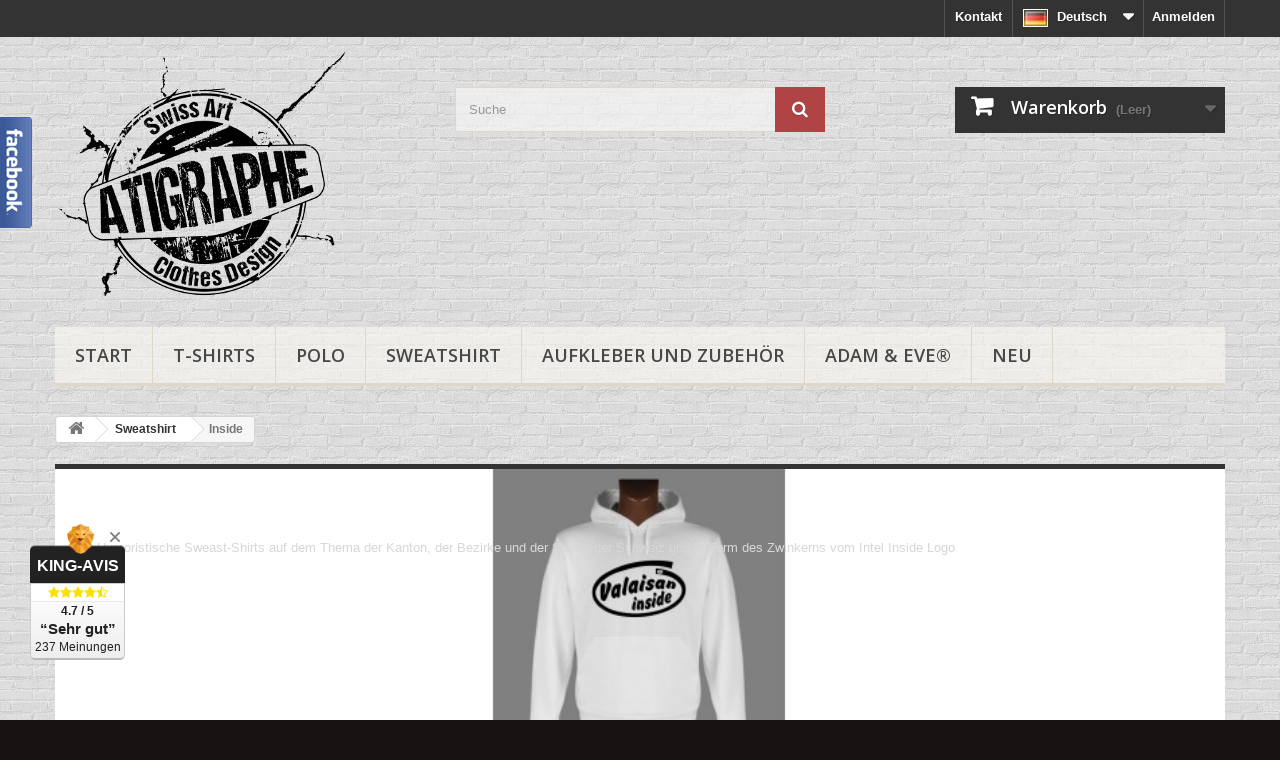

--- FILE ---
content_type: text/html; charset=utf-8
request_url: https://www.apprentiphotographe.ch/shop/de/61-sweat-shirts-inside
body_size: 33472
content:
<!DOCTYPE HTML>
<!--[if lt IE 7]> <html class="no-js lt-ie9 lt-ie8 lt-ie7" lang="de"><![endif]-->
<!--[if IE 7]><html class="no-js lt-ie9 lt-ie8 ie7" lang="de"><![endif]-->
<!--[if IE 8]><html class="no-js lt-ie9 ie8" lang="de"><![endif]-->
<!--[if gt IE 8]> <html class="no-js ie9" lang="de"><![endif]-->
<html lang="de">
	<head>
		<meta charset="utf-8" />
		<title>Sweatshirts inside - Le shop de aTigraphe® - apprentiphotographe.ch</title>
					<meta name="description" content="Humoristische Sweast-Shirts auf dem Thema der Kanton, der Bezirke und der Städte der Schweiz und in Form des Zwinkerns vom Intel Inside Logo" />
							<meta name="keywords" content="Sweatshirts, inside" />
				<meta name="generator" content="PrestaShop" />
		<meta name="robots" content="index,follow" />
		<meta name="viewport" content="width=device-width, minimum-scale=0.25, maximum-scale=1.6, initial-scale=1.0" />
		<meta name="apple-mobile-web-app-capable" content="yes" />
		<link rel="icon" type="image/vnd.microsoft.icon" href="/shop/img/favicon.jpg?1702031696" />
		<link rel="shortcut icon" type="image/x-icon" href="/shop/img/favicon.jpg?1702031696" />
														<link rel="stylesheet" href="/shop/themes/default-bootstrap_enf2/css/global.css" type="text/css" media="all" />
																<link rel="stylesheet" href="/shop/themes/default-bootstrap_enf2/css/autoload/highdpi.css" type="text/css" media="all" />
																<link rel="stylesheet" href="/shop/themes/default-bootstrap_enf2/css/autoload/responsive-tables.css" type="text/css" media="all" />
																<link rel="stylesheet" href="/shop/themes/default-bootstrap_enf2/css/autoload/uniform.default.css" type="text/css" media="all" />
																<link rel="stylesheet" href="/shop/js/jquery/plugins/fancybox/jquery.fancybox.css" type="text/css" media="all" />
																<link rel="stylesheet" href="/shop/themes/default-bootstrap_enf2/css/product_list.css" type="text/css" media="all" />
																<link rel="stylesheet" href="/shop/themes/default-bootstrap_enf2/css/category.css" type="text/css" media="all" />
																<link rel="stylesheet" href="/shop/themes/default-bootstrap_enf2/css/scenes.css" type="text/css" media="all" />
																<link rel="stylesheet" href="/shop/themes/default-bootstrap_enf2/css/modules/blockbestsellers/blockbestsellers.css" type="text/css" media="all" />
																<link rel="stylesheet" href="/shop/themes/default-bootstrap_enf2/css/modules/blockcart/blockcart.css" type="text/css" media="all" />
																<link rel="stylesheet" href="/shop/js/jquery/plugins/bxslider/jquery.bxslider.css" type="text/css" media="all" />
																<link rel="stylesheet" href="/shop/themes/default-bootstrap_enf2/css/modules/blockcategories/blockcategories.css" type="text/css" media="all" />
																<link rel="stylesheet" href="/shop/themes/default-bootstrap_enf2/css/modules/blockcurrencies/blockcurrencies.css" type="text/css" media="all" />
																<link rel="stylesheet" href="/shop/themes/default-bootstrap_enf2/css/modules/blocklanguages/blocklanguages.css" type="text/css" media="all" />
																<link rel="stylesheet" href="/shop/themes/default-bootstrap_enf2/css/modules/blockcontact/blockcontact.css" type="text/css" media="all" />
																<link rel="stylesheet" href="/shop/themes/default-bootstrap_enf2/css/modules/blockmyaccountfooter/blockmyaccount.css" type="text/css" media="all" />
																<link rel="stylesheet" href="/shop/themes/default-bootstrap_enf2/css/modules/blocknewproducts/blocknewproducts.css" type="text/css" media="all" />
																<link rel="stylesheet" href="/shop/themes/default-bootstrap_enf2/css/modules/blocknewsletter/blocknewsletter.css" type="text/css" media="all" />
																<link rel="stylesheet" href="/shop/themes/default-bootstrap_enf2/css/modules/blocksearch/blocksearch.css" type="text/css" media="all" />
																<link rel="stylesheet" href="/shop/js/jquery/plugins/autocomplete/jquery.autocomplete.css" type="text/css" media="all" />
																<link rel="stylesheet" href="/shop/themes/default-bootstrap_enf2/css/modules/blockspecials/blockspecials.css" type="text/css" media="all" />
																<link rel="stylesheet" href="/shop/themes/default-bootstrap_enf2/css/modules/blocktags/blocktags.css" type="text/css" media="all" />
																<link rel="stylesheet" href="/shop/themes/default-bootstrap_enf2/css/modules/blockuserinfo/blockuserinfo.css" type="text/css" media="all" />
																<link rel="stylesheet" href="/shop/themes/default-bootstrap_enf2/css/modules/blockviewed/blockviewed.css" type="text/css" media="all" />
																<link rel="stylesheet" href="/shop/themes/default-bootstrap_enf2/css/modules/homefeatured/homefeatured.css" type="text/css" media="all" />
																<link rel="stylesheet" href="/shop/modules/themeconfigurator/css/hooks.css" type="text/css" media="all" />
																<link rel="stylesheet" href="/shop/modules/themeconfigurator/css/theme5.css" type="text/css" media="all" />
																<link rel="stylesheet" href="/shop/themes/default-bootstrap_enf2/css/modules/blockwishlist/blockwishlist.css" type="text/css" media="all" />
																<link rel="stylesheet" href="/shop/themes/default-bootstrap_enf2/css/modules/blocktopmenu/css/blocktopmenu.css" type="text/css" media="all" />
																<link rel="stylesheet" href="/shop/themes/default-bootstrap_enf2/css/modules/blocktopmenu/css/superfish-modified.css" type="text/css" media="all" />
																<link rel="stylesheet" href="/shop/modules/paypal/views/css/paypal.css" type="text/css" media="all" />
																<link rel="stylesheet" href="/shop/modules/megablock/css/megablock.css" type="text/css" media="all" />
																<link rel="stylesheet" href="/shop/modules/toinone/views/css/widgets.css" type="text/css" media="all" />
																<link rel="stylesheet" href="/shop/modules/toinone/views/css/referrals.css" type="text/css" media="all" />
																<link rel="stylesheet" href="/shop/modules/toinone/views/css/font-awesome.min.css" type="text/css" media="all" />
																<link rel="stylesheet" href="/shop/modules/toinone/views/css/toinone.css" type="text/css" media="all" />
																<link rel="stylesheet" href="/shop/modules/toinone/views/css/blocks-toinone.css" type="text/css" media="all" />
																<link rel="stylesheet" href="/shop/modules/scrolltop/scrolltop.css" type="text/css" media="all" />
																<link rel="stylesheet" href="/shop/modules/producttabs/views/css/producttabs.css" type="text/css" media="all" />
																<link rel="stylesheet" href="/shop/modules/kingavis/views/css/styles_1.6.css" type="text/css" media="all" />
																<link rel="stylesheet" href="/shop/modules/groupinc/views/css/front.css" type="text/css" media="all" />
																<link rel="stylesheet" href="/shop/modules/whatsappchat/views/css/whatsapp.css" type="text/css" media="all" />
																<link rel="stylesheet" href="/shop/modules/whatsappchat/views/css/jBox.min.css" type="text/css" media="all" />
														<script type="text/javascript">
var CUSTOMIZE_TEXTFIELD = 1;
var FancyboxI18nClose = 'Schlie&szlig;en';
var FancyboxI18nNext = 'Weiter';
var FancyboxI18nPrev = 'Zur&uuml;ck';
var added_to_wishlist = 'Der Artikel wurde  zu den Wunschliste hinzugefügt.';
var ajax_allowed = true;
var ajaxsearch = true;
var baseDir = 'https://www.apprentiphotographe.ch/shop/';
var baseUri = 'https://www.apprentiphotographe.ch/shop/';
var blocksearch_type = 'top';
var comparator_max_item = 3;
var comparedProductsIds = [];
var contentOnly = false;
var currency = {"id":4,"name":"Franc Suisse ","iso_code":"CHF","iso_code_num":"756","sign":"CHF","blank":"1","conversion_rate":"1.000000","deleted":"0","format":"2","decimals":"1","active":"1","prefix":"","suffix":" CHF","id_shop_list":null,"force_id":false};
var currencyBlank = 1;
var currencyFormat = 2;
var currencyRate = 1;
var currencySign = 'CHF';
var customizationIdMessage = 'Benutzereinstellung Nr.';
var delete_txt = 'Löschen';
var displayList = true;
var freeProductTranslation = 'Gratis!';
var freeShippingTranslation = 'versandkostenfrei';
var generated_date = 1769141685;
var hasDeliveryAddress = false;
var highDPI = false;
var id_lang = 4;
var img_dir = 'https://www.apprentiphotographe.ch/shop/themes/default-bootstrap_enf2/img/';
var instantsearch = true;
var isGuest = 0;
var isLogged = 0;
var isMobile = false;
var loggin_required = 'Sie müssen angemeldet sein, um Ihre Wunschlisten zu verwalten';
var max_item = 'Sie können nicht mehr als 3 Artikel zum Produktvergleich hinzufügen';
var min_item = 'Bitte wählen Sie mindestens einen Artikel.';
var mywishlist_url = 'https://www.apprentiphotographe.ch/shop/de/module/blockwishlist/mywishlist';
var page_name = 'category';
var placeholder_blocknewsletter = 'Geben Sie Ihre E-Mail-Adresse ein';
var priceDisplayMethod = 0;
var priceDisplayPrecision = 2;
var quickView = true;
var removingLinkText = 'Diesen Artikel aus meinem Warenkorb entfernen';
var request = 'https://www.apprentiphotographe.ch/shop/de/61-sweat-shirts-inside';
var roundMode = 2;
var search_url = 'https://www.apprentiphotographe.ch/shop/de/suche';
var static_token = '75e902cf89e0d1ea3b591fda6f2424c7';
var toBeDetermined = 'noch festzulegen';
var token = 'd8858f82a7855c65b34b4f478cfe7a56';
var usingSecureMode = true;
var wishlistProductsIds = false;
</script>

						<script type="text/javascript" src="/shop/js/jquery/jquery-1.11.0.min.js"></script>
						<script type="text/javascript" src="/shop/js/jquery/jquery-migrate-1.2.1.min.js"></script>
						<script type="text/javascript" src="/shop/js/jquery/plugins/jquery.easing.js"></script>
						<script type="text/javascript" src="/shop/js/tools.js"></script>
						<script type="text/javascript" src="/shop/themes/default-bootstrap_enf2/js/global.js"></script>
						<script type="text/javascript" src="/shop/themes/default-bootstrap_enf2/js/autoload/10-bootstrap.min.js"></script>
						<script type="text/javascript" src="/shop/themes/default-bootstrap_enf2/js/autoload/15-jquery.total-storage.min.js"></script>
						<script type="text/javascript" src="/shop/themes/default-bootstrap_enf2/js/autoload/15-jquery.uniform-modified.js"></script>
						<script type="text/javascript" src="/shop/js/jquery/plugins/fancybox/jquery.fancybox.js"></script>
						<script type="text/javascript" src="/shop/themes/default-bootstrap_enf2/js/products-comparison.js"></script>
						<script type="text/javascript" src="/shop/themes/default-bootstrap_enf2/js/category.js"></script>
						<script type="text/javascript" src="/shop/themes/default-bootstrap_enf2/js/modules/blockcart/ajax-cart.js"></script>
						<script type="text/javascript" src="/shop/js/jquery/plugins/jquery.scrollTo.js"></script>
						<script type="text/javascript" src="/shop/js/jquery/plugins/jquery.serialScroll.js"></script>
						<script type="text/javascript" src="/shop/js/jquery/plugins/bxslider/jquery.bxslider.js"></script>
						<script type="text/javascript" src="/shop/themes/default-bootstrap_enf2/js/tools/treeManagement.js"></script>
						<script type="text/javascript" src="/shop/themes/default-bootstrap_enf2/js/modules/blocknewsletter/blocknewsletter.js"></script>
						<script type="text/javascript" src="/shop/js/jquery/plugins/autocomplete/jquery.autocomplete.js"></script>
						<script type="text/javascript" src="/shop/themes/default-bootstrap_enf2/js/modules/blocksearch/blocksearch.js"></script>
						<script type="text/javascript" src="/shop/themes/default-bootstrap_enf2/js/modules/blockwishlist/js/ajax-wishlist.js"></script>
						<script type="text/javascript" src="/shop/themes/default-bootstrap_enf2/js/modules/blocktopmenu/js/hoverIntent.js"></script>
						<script type="text/javascript" src="/shop/themes/default-bootstrap_enf2/js/modules/blocktopmenu/js/superfish-modified.js"></script>
						<script type="text/javascript" src="/shop/themes/default-bootstrap_enf2/js/modules/blocktopmenu/js/blocktopmenu.js"></script>
						<script type="text/javascript" src="/shop/modules/ganalytics/views/js/GoogleAnalyticActionLib.js"></script>
						<script type="text/javascript" src="/shop/modules/scrolltop/scrolltop.js"></script>
						<script type="text/javascript" src="https://king-avis.com/widgets/253-6d5e789ff858d9c42604aef28714ceccc161a34d.js"></script>
						<script type="text/javascript" src="/shop/modules/groupinc/views/js/cd.js"></script>
						<script type="text/javascript" src="/shop/modules/statsdata/js/plugindetect.js"></script>
							
<link rel="alternate" type="application/rss+xml" title="Sweatshirts inside - Le shop de aTigraphe® - apprentiphotographe.ch" href="https://www.apprentiphotographe.ch/shop/modules/feeder/rss.php?id_category=61&amp;orderby=date_add&amp;orderway=desc" />
			<script type="text/javascript">
				(window.gaDevIds=window.gaDevIds||[]).push('d6YPbH');
				(function(i,s,o,g,r,a,m){i['GoogleAnalyticsObject']=r;i[r]=i[r]||function(){
				(i[r].q=i[r].q||[]).push(arguments)},i[r].l=1*new Date();a=s.createElement(o),
				m=s.getElementsByTagName(o)[0];a.async=1;a.src=g;m.parentNode.insertBefore(a,m)
				})(window,document,'script','//www.google-analytics.com/analytics.js','ga');
				ga('create', 'UA-21870085-1', 'auto');
				ga('require', 'ec');</script><script defer type="text/javascript">/*
 *
 *  2007-2024 PayPal
 *
 *  NOTICE OF LICENSE
 *
 *  This source file is subject to the Academic Free License (AFL 3.0)
 *  that is bundled with this package in the file LICENSE.txt.
 *  It is also available through the world-wide-web at this URL:
 *  http://opensource.org/licenses/afl-3.0.php
 *  If you did not receive a copy of the license and are unable to
 *  obtain it through the world-wide-web, please send an email
 *  to license@prestashop.com so we can send you a copy immediately.
 *
 *  DISCLAIMER
 *
 *  Do not edit or add to this file if you wish to upgrade PrestaShop to newer
 *  versions in the future. If you wish to customize PrestaShop for your
 *  needs please refer to http://www.prestashop.com for more information.
 *
 *  @author 2007-2024 PayPal
 *  @author 202 ecommerce <tech@202-ecommerce.com>
 *  @copyright PayPal
 *  @license http://opensource.org/licenses/osl-3.0.php Open Software License (OSL 3.0)
 *
 */


    

function updateFormDatas()
{
	var nb = $('#quantity_wanted').val();
	var id = $('#idCombination').val();

	$('.paypal_payment_form input[name=quantity]').val(nb);
	$('.paypal_payment_form input[name=id_p_attr]').val(id);
}
	
$(document).ready( function() {
    
		var baseDirPP = baseDir.replace('http:', 'https:');
		
	if($('#in_context_checkout_enabled').val() != 1)
	{
        $(document).on('click','#payment_paypal_express_checkout', function() {
			$('#paypal_payment_form_cart').submit();
			return false;
		});
	}


	var jquery_version = $.fn.jquery.split('.');
	if(jquery_version[0]>=1 && jquery_version[1] >= 7)
	{
		$('body').on('submit',".paypal_payment_form", function () {
			updateFormDatas();
		});
	}
	else {
		$('.paypal_payment_form').live('submit', function () {
			updateFormDatas();
		});
	}

	function displayExpressCheckoutShortcut() {
		var id_product = $('input[name="id_product"]').val();
		var id_product_attribute = $('input[name="id_product_attribute"]').val();
		$.ajax({
			type: "GET",
			url: baseDirPP+'/modules/paypal/express_checkout/ajax.php',
			data: { get_qty: "1", id_product: id_product, id_product_attribute: id_product_attribute },
			cache: false,
			success: function(result) {
				if (result == '1') {
					$('#container_express_checkout').slideDown();
				} else {
					$('#container_express_checkout').slideUp();
				}
				return true;
			}
		});
	}

	$('select[name^="group_"]').change(function () {
		setTimeout(function(){displayExpressCheckoutShortcut()}, 500);
	});

	$('.color_pick').click(function () {
		setTimeout(function(){displayExpressCheckoutShortcut()}, 500);
	});

    if($('body#product').length > 0) {
        setTimeout(function(){displayExpressCheckoutShortcut()}, 500);
    }
	
	
			

	var modulePath = 'modules/paypal';
	var subFolder = '/integral_evolution';

	var fullPath = baseDirPP + modulePath + subFolder;
	var confirmTimer = false;
		
	if ($('form[target="hss_iframe"]').length == 0) {
		if ($('select[name^="group_"]').length > 0)
			displayExpressCheckoutShortcut();
		return false;
	} else {
		checkOrder();
	}

	function checkOrder() {
		if(confirmTimer == false)
			confirmTimer = setInterval(getOrdersCount, 1000);
	}

	});


</script>

    <meta property="fb:app_id" content="273554463080906"/>
    <meta property="fb:admins" content="1611996029089359"/>
        <meta property="og:url" content="https://www.apprentiphotographe.ch/shop/"/>
    <meta property="og:type" content="product"/>



    <script src="//platform.linkedin.com/in.js" type="text/javascript"></script>



<style type="text/css">

    

        
        
    .buttons-toinone, .buttons-toinone tr {border:none!important}
    .buttons-toinone td{vertical-align:bottom;width:20%;padding:0px!important;border:none!important}

    
    
    



    
    
        /* facebook widget */

        div#fblike-box.left_fb .belt {
            background: url(https://www.apprentiphotographe.ch/shop/modules/toinone/views/img/fb1-left.png);
        width: 33px;
        height: 111px;
        }

    table.toinone-widgets td.facebook-block{
            height: 111px;
        }

    

    

    #fblike-box {
            right: auto;
        }
    div#fblike-box.left_fb{
        left: -345px;
    }
    #fblike-box .outside{
            float: right;
        }

    /* facebook widget */
    
    
        





    
        








    
        



    
        


</style>






<script type="text/javascript">
    document.addEventListener("DOMContentLoaded", function(event) {
        $(document).ready(function() {



            
            
                        /* facebook widget */

                        $(".left_fb").hover(
                    function () {
                        $(this).stop().animate({left:'0px'}, 500);
                    },
                    function () {
                        $(this).stop().animate({left:'-345px'}, 500);

                    }
            );
            
            
            /* facebook widget */
            
            
                        





            
                        





            
                        





            
                        



        });
    });
</script>



    <div id="fb-root"></div>

    <script type="text/javascript"><!--
        //<![CDATA[
        document.addEventListener("DOMContentLoaded", function(event) {

            (function(d){
                var js, id = 'facebook-jssdk'; if (d.getElementById(id)) {return;}
                js = d.createElement('script'); js.id = id; js.async = true;
                js.src = "//connect.facebook.net/de_DE/all.js#xfbml=1&appId=273554463080906";
                d.getElementsByTagName('head')[0].appendChild(js);
            }(document));

        });


        // ]]>
        --></script>










<style type="text/css">




</style>






<script type="text/javascript">



		 
		 


function amazonlogin(){
		  
		  		  	alert("Error: Please fill Amazon Client ID and Amazon Allowed Return URL in the module settings");
		  	
		 	return;
		 	
 }
 





document.addEventListener("DOMContentLoaded", function(event) {


$(document).ready(function() {


	    


	 var ph = '<div class="clear"></div><div class="wrap text-align-center toinone-connects ">'+
	 
	 
			
	 '<div class="auth-page-txt-before-logins"> Verbinden mit:</div>'+
	 
			
	 
	 
	

                 

            
                
                    '<a  href="javascript:void(0)" ' +

                
                
                                            'onclick="javascript:popupWin = window.open(\'https://www.apprentiphotographe.ch/shop/index.php?fc=module&amp;module=toinone&amp;controller=spmlogin&amp;typelogin=facebook\', \'login\', \'location,width=600,height=600,top=0\'); popupWin.focus();"'+
                                            'title="Facebook" ' +

                                '>'+


                                    '<img src="https://www.apprentiphotographe.ch/shop/modules/toinone/views/img/facebook.png" class="img-top-custom" alt="Facebook"  />'+
                
                    '<\/a>&nbsp;'+
                
            



                 

            
                
                    '<a  href="javascript:void(0)" ' +

                
                
                                            'onclick="javascript:popupWin = window.open(\'https://www.apprentiphotographe.ch/shop/index.php?fc=module&amp;module=toinone&amp;controller=spmlogin&amp;typelogin=twitter\', \'login\', \'location,width=600,height=600,top=0\'); popupWin.focus();"'+
                                            'title="Twitter" ' +

                                '>'+


                                    '<img src="https://www.apprentiphotographe.ch/shop/modules/toinone/views/img/twitter.png" class="img-top-custom" alt="Twitter"  />'+
                
                    '<\/a>&nbsp;'+
                
            



                 

            



                 

            
                
                    '<a  href="javascript:void(0)" ' +

                
                
                                            'onclick="javascript:popupWin = window.open(\'https://www.apprentiphotographe.ch/shop/index.php?fc=module&amp;module=toinone&amp;controller=spmlogin&amp;typelogin=login&amp;p=google\', \'login\', \'location,width=600,height=600,top=0\'); popupWin.focus();"'+
                                            'title="Google" ' +

                                '>'+


                                    '<img src="https://www.apprentiphotographe.ch/shop/modules/toinone/views/img/google.png" class="img-top-custom" alt="Google"  />'+
                
                    '<\/a>&nbsp;'+
                
            



                 

            



                 

            



                 

            
                
                    '<a  href="javascript:void(0)" ' +

                
                
                                            'onclick="javascript:popupWin = window.open(\'https://www.apprentiphotographe.ch/shop/index.php?fc=module&amp;module=toinone&amp;controller=spmlogin&amp;typelogin=paypalconnect\', \'login\', \'location,width=600,height=600,top=0\'); popupWin.focus();"'+
                                            'title="Paypal" ' +

                                '>'+


                                    '<img src="https://www.apprentiphotographe.ch/shop/modules/toinone/views/img/paypal.png" class="img-top-custom" alt="Paypal"  />'+
                
                    '<\/a>&nbsp;'+
                
            



                 

            



                 

            
                
                    '<a  href="javascript:void(0)" ' +

                
                
                                            'onclick="javascript:popupWin = window.open(\'https://www.apprentiphotographe.ch/shop/index.php?fc=module&amp;module=toinone&amp;controller=spmlogin&amp;typelogin=microsoft\', \'login\', \'location,width=600,height=600,top=0\'); popupWin.focus();"'+
                                            'title="Microsoft" ' +

                                '>'+


                                    '<img src="https://www.apprentiphotographe.ch/shop/modules/toinone/views/img/microsoft.png" class="img-top-custom" alt="Microsoft"  />'+
                
                    '<\/a>&nbsp;'+
                
            



                 

            



                 

            



                 

            



                 

            



                 

            



                 

            
                
                    '<a  href="javascript:void(0)" ' +

                
                
                                            'onclick="javascript:popupWin = window.open(\'https://www.apprentiphotographe.ch/shop/index.php?fc=module&amp;module=toinone&amp;controller=spmlogin&amp;typelogin=tumblr\', \'login\', \'location,width=600,height=600,top=0\'); popupWin.focus();"'+
                                            'title="Tumblr" ' +

                                '>'+


                                    '<img src="https://www.apprentiphotographe.ch/shop/modules/toinone/views/img/tumblr.png" class="img-top-custom" alt="Tumblr"  />'+
                
                    '<\/a>&nbsp;'+
                
            



                 

            



                 

            



                 

            



                 

            



                 

            



                 

            



                 

            



    

	 	 
	 '<div class="auth-page-txt-info-block">Sie können eine der oben genannten Login-Buttons verwenden, um automatisch ein Konto in unserem Shop zu erstellen. Denken Sie daran, die Gültigkeit Ihrer Postanschrift zu überprüfen</div>'+
	 
	 	 
	 
	 
	 
	 
	 
	'<\/div>';

        	$('#login_form').parent('div').after(ph);
        





    
        

    var ph = '<div class="clear"></div><div class="wrap text-align-center toinone-connects margin-bottom-20">'+

            
                        
            '<div class="auth-page-txt-before-logins"> Verbinden mit:</div>'+
            
                        


            

                        

            
            
            '<a  href="javascript:void(0)" ' +

            
            
                        'onclick="javascript:popupWin = window.open(\'https://www.apprentiphotographe.ch/shop/index.php?fc=module&amp;module=toinone&amp;controller=spmlogin&amp;typelogin=facebook\', \'login\', \'location,width=600,height=600,top=0\'); popupWin.focus();"'+
                        'title="Facebook" ' +

                        '>'+


                        '<img src="https://www.apprentiphotographe.ch/shop/modules/toinone/views/img/facebook.png" class="img-top-custom" alt="Facebook"  />'+
            
            '<\/a>&nbsp;'+
            
            



                        

            
            
            '<a  href="javascript:void(0)" ' +

            
            
                        'onclick="javascript:popupWin = window.open(\'https://www.apprentiphotographe.ch/shop/index.php?fc=module&amp;module=toinone&amp;controller=spmlogin&amp;typelogin=twitter\', \'login\', \'location,width=600,height=600,top=0\'); popupWin.focus();"'+
                        'title="Twitter" ' +

                        '>'+


                        '<img src="https://www.apprentiphotographe.ch/shop/modules/toinone/views/img/twitter.png" class="img-top-custom" alt="Twitter"  />'+
            
            '<\/a>&nbsp;'+
            
            



                        

            



                        

            
            
            '<a  href="javascript:void(0)" ' +

            
            
                        'onclick="javascript:popupWin = window.open(\'https://www.apprentiphotographe.ch/shop/index.php?fc=module&amp;module=toinone&amp;controller=spmlogin&amp;typelogin=login&amp;p=google\', \'login\', \'location,width=600,height=600,top=0\'); popupWin.focus();"'+
                        'title="Google" ' +

                        '>'+


                        '<img src="https://www.apprentiphotographe.ch/shop/modules/toinone/views/img/google.png" class="img-top-custom" alt="Google"  />'+
            
            '<\/a>&nbsp;'+
            
            



                        

            



                        

            



                        

            
            
            '<a  href="javascript:void(0)" ' +

            
            
                        'onclick="javascript:popupWin = window.open(\'https://www.apprentiphotographe.ch/shop/index.php?fc=module&amp;module=toinone&amp;controller=spmlogin&amp;typelogin=paypalconnect\', \'login\', \'location,width=600,height=600,top=0\'); popupWin.focus();"'+
                        'title="Paypal" ' +

                        '>'+


                        '<img src="https://www.apprentiphotographe.ch/shop/modules/toinone/views/img/paypal.png" class="img-top-custom" alt="Paypal"  />'+
            
            '<\/a>&nbsp;'+
            
            



                        

            



                        

            
            
            '<a  href="javascript:void(0)" ' +

            
            
                        'onclick="javascript:popupWin = window.open(\'https://www.apprentiphotographe.ch/shop/index.php?fc=module&amp;module=toinone&amp;controller=spmlogin&amp;typelogin=microsoft\', \'login\', \'location,width=600,height=600,top=0\'); popupWin.focus();"'+
                        'title="Microsoft" ' +

                        '>'+


                        '<img src="https://www.apprentiphotographe.ch/shop/modules/toinone/views/img/microsoft.png" class="img-top-custom" alt="Microsoft"  />'+
            
            '<\/a>&nbsp;'+
            
            



                        

            



                        

            



                        

            



                        

            



                        

            



                        

            
            
            '<a  href="javascript:void(0)" ' +

            
            
                        'onclick="javascript:popupWin = window.open(\'https://www.apprentiphotographe.ch/shop/index.php?fc=module&amp;module=toinone&amp;controller=spmlogin&amp;typelogin=tumblr\', \'login\', \'location,width=600,height=600,top=0\'); popupWin.focus();"'+
                        'title="Tumblr" ' +

                        '>'+


                        '<img src="https://www.apprentiphotographe.ch/shop/modules/toinone/views/img/tumblr.png" class="img-top-custom" alt="Tumblr"  />'+
            
            '<\/a>&nbsp;'+
            
            



                        

            



                        

            



                        

            



                        

            



                        

            



                        

            



                        

            



            

                        
            '<div class="auth-page-txt-info-block">Sie können eine der oben genannten Login-Buttons verwenden, um automatisch ein Konto in unserem Shop zu erstellen. Denken Sie daran, die Gültigkeit Ihrer Postanschrift zu überprüfen</div>'+
            
            
            




            '<\/div>';

        $('#login_form').parent('div').parent().prepend(ph);
    

    


    
	    
	    
	
	
    });


});




		

	

</script>







<!--  for create vouchers by SPM  -->




    <script type="text/javascript" src="https://connect.facebook.net/de_DE/all.js#xfbml=1&amp;appId=273554463080906"></script>







<script type="text/javascript">


        

    
    function doLinkedIn(response)
    {
        addRemoveDiscount('linkedin');
    }

    


    function addRemoveDiscount(data_type){
        $('#facebook-fan-coupon-block').css('opacity',0.5);
                $.ajax({
            type: 'POST',
            url: baseDir+'modules/toinone/process.php',
            async: true,
            //cache: false,
            data: 'type='+data_type+'&id_product=0',
            success: function(data)
            {
                $('#facebook-fan-coupon-block').css('opacity',1);
                if(data.length==0) return;
                if ($('div#fb-con-wrapper').length == 0)
                {
                    conwrapper = '<div id="fb-con-wrapper" class="'+data_type+'_block"><\/div>';
                    $('body').append(conwrapper);
                }

                if ($('div#fb-con').length == 0)
                {
                    condom = '<div id="fb-con"><\/div>';
                    $('body').append(condom);
                }

                $('div#fb-con').fadeIn(function(){

                    $(this).css('filter', 'alpha(opacity=70)');
                    $(this).bind('click dblclick', function(){
                        $('div#fb-con-wrapper').remove();
                        $(this).fadeOut();
                        window.location.reload();
                    });
                });

                //$('div#fb-con-wrapper').html(data).fadeIn();
                $('div#fb-con-wrapper').html('<a id="button-close" style="display: inline;"><\/a>'+data).fadeIn();

                $("a#button-close").click(function() {
                    $('div#fb-con-wrapper').hide();
                    $('div#fb-con').fadeOut();
                    window.location.reload();
                });

            }

        });

    }



</script>



<!--  for create vouchers by SPM --><!-- International Targeting -->
			<link rel="alternate" hreflang="en" href="https://www.apprentiphotographe.ch/shop/en/61-sweatshirts-inside" />	   
			<link rel="alternate" hreflang="fr" href="https://www.apprentiphotographe.ch/shop/fr/61-sweatshirts-inside" />	   
			<link rel="alternate" hreflang="de" href="https://www.apprentiphotographe.ch/shop/de/61-sweat-shirts-inside" />	   
			<link rel="alternate" hreflang="it" href="https://www.apprentiphotographe.ch/shop/it/61-sweatshirts-inside" />	   
	<!-- /International Targeting -->
		<link rel="stylesheet" href="//fonts.googleapis.com/css?family=Open+Sans:300,600&amp;subset=latin,latin-ext" type="text/css" media="all" />
		<!--[if IE 8]>
		<script src="https://oss.maxcdn.com/libs/html5shiv/3.7.0/html5shiv.js"></script>
		<script src="https://oss.maxcdn.com/libs/respond.js/1.3.0/respond.min.js"></script>
		<![endif]-->
	</head>
	<body id="category" class="category category-61 category-sweat-shirts-inside hide-left-column hide-right-column lang_de">
					<div id="page">
			<div class="header-container">
				<header id="header">
																										<div class="nav">
							<div class="container">
								<div class="row">
									<nav><!-- Block user information module NAV  -->
<div class="header_user_info">
			<a class="login" href="https://www.apprentiphotographe.ch/shop/de/mein-Konto" rel="nofollow" title="Anmelden zu Ihrem Kundenbereich">
			Anmelden
		</a>
	</div>
<!-- /Block usmodule NAV -->
<!-- Block currencies module -->
<!-- /Block currencies module -->
<!-- Block languages module -->
	<div id="languages-block-top" class="languages-block">
																			<div class="current">
 <!-- Flag image --> 
 <img class="imgLanguages" src="https://www.apprentiphotographe.ch/shop/img/l/4.jpg" alt="de" width="25" height="18" />
 <!-- /Flag image -->
					<span>Deutsch</span>
				</div>
												<ul id="first-languages" class="languages-block_ul toogle_content">
							<li >
																				<a href="https://www.apprentiphotographe.ch/shop/en/61-sweatshirts-inside" title="English (English)" rel="alternate" hreflang="en">
													 <!-- Flag image --> 
 <img class="imgLanguages" src="https://www.apprentiphotographe.ch/shop/img/l/1.jpg" alt="en" width="25" height="13" />
 <!-- /Flag image -->

						<span>English</span>
									</a>
								</li>
							<li >
																				<a href="https://www.apprentiphotographe.ch/shop/fr/61-sweatshirts-inside" title="Français (French)" rel="alternate" hreflang="fr">
													 <!-- Flag image --> 
 <img class="imgLanguages" src="https://www.apprentiphotographe.ch/shop/img/l/2.jpg" alt="fr" width="25" height="13" />
 <!-- /Flag image -->

						<span>Français</span>
									</a>
								</li>
							<li class="selected">
								 <!-- Flag image --> 
 <img class="imgLanguages" src="https://www.apprentiphotographe.ch/shop/img/l/4.jpg" alt="de" width="25" height="13" />
 <!-- /Flag image -->

						<span>Deutsch</span>
								</li>
							<li >
																				<a href="https://www.apprentiphotographe.ch/shop/it/61-sweatshirts-inside" title="Italiano (Italian)" rel="alternate" hreflang="it">
													 <!-- Flag image --> 
 <img class="imgLanguages" src="https://www.apprentiphotographe.ch/shop/img/l/5.jpg" alt="it" width="25" height="13" />
 <!-- /Flag image -->

						<span>Italiano</span>
									</a>
								</li>
					</ul>
	</div>
<!-- /Block languages module -->
<div id="contact-link" >
	<a href="https://www.apprentiphotographe.ch/shop/de/kontaktieren-sie-uns" title="Kontakt">Kontakt</a>
</div>
</nav>
								</div>
							</div>
						</div>
										<div>
						<div class="container">
							<div class="row">
								<div id="header_logo">
									<a href="https://www.apprentiphotographe.ch/shop/" title="Le shop de aTigraphe® - apprentiphotographe.ch">
										<img class="logo img-responsive" src="https://www.apprentiphotographe.ch/shop/img/le-shop-d-apprentiphotographech-logo-1435063196.jpg" alt="Le shop de aTigraphe® - apprentiphotographe.ch" width="290" height="250"/>
									</a>
								</div>
								<!-- Block search module TOP -->
<div id="search_block_top" class="col-sm-4 clearfix">
	<form id="searchbox" method="get" action="//www.apprentiphotographe.ch/shop/de/suche" >
		<input type="hidden" name="controller" value="search" />
		<input type="hidden" name="orderby" value="position" />
		<input type="hidden" name="orderway" value="desc" />
		<input class="search_query form-control" type="text" id="search_query_top" name="search_query" placeholder="Suche" value="" />
		<button type="submit" name="submit_search" class="btn btn-default button-search">
			<span>Suche</span>
		</button>
	</form>
</div>
<!-- /Block search module TOP --><!-- MODULE Block cart -->
<div class="col-sm-4 clearfix">
	<div class="shopping_cart">
		<a href="https://www.apprentiphotographe.ch/shop/de/schnell-bestellung" title="Zum Warenkorb" rel="nofollow">
			<b>Warenkorb</b>
			<span class="ajax_cart_quantity unvisible">0</span>
			<span class="ajax_cart_product_txt unvisible">Artikel</span>
			<span class="ajax_cart_product_txt_s unvisible">Artikel</span>
			<span class="ajax_cart_total unvisible">
							</span>
			<span class="ajax_cart_no_product">(Leer)</span>
					</a>
					<div class="cart_block block exclusive">
				<div class="block_content">
					<!-- block list of products -->
					<div class="cart_block_list">
												<p class="cart_block_no_products">
							Keine Artikel
						</p>
																		<div class="cart-prices">
							<div class="cart-prices-line first-line">
								<span class="price cart_block_shipping_cost ajax_cart_shipping_cost unvisible">
																			 noch festzulegen																	</span>
								<span class="unvisible">
									Versand
								</span>
							</div>
																					<div class="cart-prices-line last-line">
								<span class="price cart_block_total ajax_block_cart_total">0,00 CHF</span>
								<span>Gesamt</span>
							</div>
													</div>
						<p class="cart-buttons">
							<a id="button_order_cart" class="btn btn-default button button-small" href="https://www.apprentiphotographe.ch/shop/de/schnell-bestellung" title="Warenkorb anzeigen" rel="nofollow">
								<span>
									Warenkorb anzeigen<i class="icon-chevron-right right"></i>
								</span>
							</a>
						</p>
					</div>
				</div>
			</div><!-- .cart_block -->
			</div>
</div>

	<div id="layer_cart">
		<div class="clearfix">
			<div class="layer_cart_product col-xs-12 col-md-6">
				<span class="cross" title="Fenster schließen"></span>
				<span class="title">
					<i class="icon-check"></i>Artikel wurde in den Korb gelegt
				</span>
				<div class="product-image-container layer_cart_img">
				</div>
				<div class="layer_cart_product_info">
					<span id="layer_cart_product_title" class="product-name"></span>
					<span id="layer_cart_product_attributes"></span>
					<div>
						<strong class="dark">Menge</strong>
						<span id="layer_cart_product_quantity"></span>
					</div>
					<div>
						<strong class="dark">Gesamt</strong>
						<span id="layer_cart_product_price"></span>
					</div>
				</div>
			</div>
			<div class="layer_cart_cart col-xs-12 col-md-6">
				<span class="title">
					<!-- Plural Case [both cases are needed because page may be updated in Javascript] -->
					<span class="ajax_cart_product_txt_s  unvisible">
						Sie haben <span class="ajax_cart_quantity">0</span> Artikel in Ihrem Warenkorb.
					</span>
					<!-- Singular Case [both cases are needed because page may be updated in Javascript] -->
					<span class="ajax_cart_product_txt ">
						Es gibt 1 Artikel in Ihrem Warenkorb.
					</span>
				</span>
				<div class="layer_cart_row">
					<strong class="dark">
						Gesamt Artikel
											</strong>
					<span class="ajax_block_products_total">
											</span>
				</div>

								<div class="layer_cart_row">
					<strong class="dark unvisible">
						Versandkosten&nbsp;					</strong>
					<span class="ajax_cart_shipping_cost unvisible">
													 noch festzulegen											</span>
				</div>
								<div class="layer_cart_row">
					<strong class="dark">
						Gesamt
											</strong>
					<span class="ajax_block_cart_total">
											</span>
				</div>
				<div class="button-container">
					<span class="continue btn btn-default button exclusive-medium" title="Einkauf fortsetzen">
						<span>
							<i class="icon-chevron-left left"></i>Einkauf fortsetzen
						</span>
					</span>
					<a class="btn btn-default button button-medium"	href="https://www.apprentiphotographe.ch/shop/de/schnell-bestellung" title="Zur Kasse" rel="nofollow">
						<span>
							Zur Kasse<i class="icon-chevron-right right"></i>
						</span>
					</a>
				</div>
			</div>
		</div>
		<div class="crossseling"></div>
	</div> <!-- #layer_cart -->
	<div class="layer_cart_overlay"></div>

<!-- /MODULE Block cart -->
	<!-- Menu -->
	<div id="block_top_menu" class="sf-contener clearfix col-lg-12">
		<div class="cat-title">Menü</div>
		<ul class="sf-menu clearfix menu-content">
			<li><a href="https://www.apprentiphotographe.ch/shop/de/" title="Start">Start</a><ul><li><a href="https://www.apprentiphotographe.ch/shop/de/14-frauen-herren-kinder-mode-t-shirts" title="T-Shirts">T-Shirts</a><ul><li><a href="https://www.apprentiphotographe.ch/shop/de/25-herrenmode-t-shirts" title="Herren T-shirts">Herren T-shirts</a><ul><li><a href="https://www.apprentiphotographe.ch/shop/de/33-herrenmode-t-shirts-spezielle-nationale-fussballmannschaften" title="Fußball">Fußball</a></li><li><a href="https://www.apprentiphotographe.ch/shop/de/42-schweizer-kantone-t-shirts" title="Schweizer Kantone ">Schweizer Kantone </a><ul><li><a href="https://www.apprentiphotographe.ch/shop/de/43-frauen-und-herren-t-shirts-aus-freiburg" title="Freiburg">Freiburg</a></li><li><a href="https://www.apprentiphotographe.ch/shop/de/59-walliser-t-shirt-fur-frauen-oder-herren" title="Wallis">Wallis</a></li><li><a href="https://www.apprentiphotographe.ch/shop/de/60-genfer-t-shirts-fur-frauen-oder-herren" title="Genf">Genf</a></li><li><a href="https://www.apprentiphotographe.ch/shop/de/75-t-shirts-ueber-staedte-und-kanton-jura-fuer-damen-und-herren" title="Jura">Jura</a></li><li><a href="https://www.apprentiphotographe.ch/shop/de/76-waadtlaender-t-shirt-fuer-frauen-oder-herren" title="Waadt">Waadt</a></li><li><a href="https://www.apprentiphotographe.ch/shop/de/94-herren-neuenburger-t-shirts" title="Neuenburg">Neuenburg</a></li></ul></li><li><a href="https://www.apprentiphotographe.ch/shop/de/29-herrenmode-lustige-und-humorvolle-t-shirts" title="Lustig">Lustig</a><ul><li><a href="https://www.apprentiphotographe.ch/shop/de/100-maenner-mode-lustige-t-shirts-vintage" title="Vintage">Vintage</a></li><li><a href="https://www.apprentiphotographe.ch/shop/de/46-humoristische-mode-t-shirts-alien-smiley" title="Alien Smiley">Alien Smiley</a></li><li><a href="https://www.apprentiphotographe.ch/shop/de/101-herrenmode-t-shirts-humorvolle-zitate" title="Zitate">Zitate</a></li><li><a href="https://www.apprentiphotographe.ch/shop/de/45-humoristisches-t-shirt-inside" title="Inside">Inside</a></li><li><a href="https://www.apprentiphotographe.ch/shop/de/110-humorvolles-herren-t-shirt-der-bart-hipster-stil" title="Der Bart">Der Bart</a></li><li><a href="https://www.apprentiphotographe.ch/shop/de/113-lustiges-t-shirts-vater" title="Vater">Vater</a></li><li><a href="https://www.apprentiphotographe.ch/shop/de/112-humorvolle-t-shirts-fuer-maenner-nicht-klassifizierbar" title="Nicht klassifizierbar">Nicht klassifizierbar</a></li></ul></li><li><a href="https://www.apprentiphotographe.ch/shop/de/38-unisex-t-shirt-astrologische-zeichen" title="astrologische Zeichen">astrologische Zeichen</a></li><li><a href="https://www.apprentiphotographe.ch/shop/de/28-aviation" title="Aviation">Aviation</a></li><li><a href="https://www.apprentiphotographe.ch/shop/de/99-herrenmode-t-shirts-frankreich-staedte-und-abteilungen" title="Frankreich, Städte und Abteilungen">Frankreich, Städte und Abteilungen</a></li></ul></li><li><a href="https://www.apprentiphotographe.ch/shop/de/26-damen-t-shirts" title="Damen">Damen</a><ul><li><a href="https://www.apprentiphotographe.ch/shop/de/49-Damenmode-t-shirt-i-am" title="I am">I am</a></li><li><a href="https://www.apprentiphotographe.ch/shop/de/80-damen-t-shirts-stolz-zu-sein" title="Stolz zu sein...">Stolz zu sein...</a></li><li><a href="https://www.apprentiphotographe.ch/shop/de/35-frauenmode-t-shirt-herzen-und-liebschaften" title="Herzen und Liebschaften">Herzen und Liebschaften</a></li><li><a href="https://www.apprentiphotographe.ch/shop/de/36-frauenmode-tshirt-astrologische-zeichen" title="Astrologische Zeichen">Astrologische Zeichen</a></li><li><a href="https://www.apprentiphotographe.ch/shop/de/37-frauen-t-shirts-qr-codes" title="QR-Code">QR-Code</a></li><li><a href="https://www.apprentiphotographe.ch/shop/de/52-fussball-frauen-t-shirts" title="Fussball">Fussball</a></li><li><a href="https://www.apprentiphotographe.ch/shop/de/66-frauen-lustiges-t-shirts" title="Lustig">Lustig</a><ul><li><a href="https://www.apprentiphotographe.ch/shop/de/102-damenmode-t-shirts-vintage" title="Vintage">Vintage</a></li><li><a href="https://www.apprentiphotographe.ch/shop/de/103-damenmode-t-shirts-humorvolle-zitate" title="Zitate">Zitate</a></li><li><a href="https://www.apprentiphotographe.ch/shop/de/78-lustige-kuehe-frauenmode-t-shirts" title="Funny Kühe">Funny Kühe</a></li><li><a href="https://www.apprentiphotographe.ch/shop/de/47-humoristische-frauen-t-shirts-inside" title="Inside">Inside</a></li><li><a href="https://www.apprentiphotographe.ch/shop/de/131-lustige-t-shirts-mama-oder-oma-sein" title="Mutter">Mutter</a></li></ul></li><li><a href="https://www.apprentiphotographe.ch/shop/de/73-frauen-tribal-t-shirts" title="Tribal">Tribal</a></li><li><a href="https://www.apprentiphotographe.ch/shop/de/74-frauen-t-shirts-schweizerische-staedte-und-bezirke" title="Schweizerische Städte und Bezirke">Schweizerische Städte und Bezirke</a><ul><li><a href="https://www.apprentiphotographe.ch/shop/de/83-t-shirts-dame-kanton-freiburg" title="Freiburg">Freiburg</a></li><li><a href="https://www.apprentiphotographe.ch/shop/de/82-t-shirts-dame-kanton-wallis" title="Wallis">Wallis</a></li><li><a href="https://www.apprentiphotographe.ch/shop/de/86-t-shirts-dame-kanton-waadt" title="Waadt">Waadt</a></li><li><a href="https://www.apprentiphotographe.ch/shop/de/87-t-shirts-dame-genfer-kanton" title="Genf">Genf</a></li><li><a href="https://www.apprentiphotographe.ch/shop/de/89-frauen-neuenburger-t-shirts" title="Neuenburg">Neuenburg</a></li><li><a href="https://www.apprentiphotographe.ch/shop/de/90-frauen-berner-t-shirts" title="Bern">Bern</a></li><li><a href="https://www.apprentiphotographe.ch/shop/de/97-frauen-mode-t-shirts-kanton-jura" title="Jura">Jura</a></li></ul></li><li><a href="https://www.apprentiphotographe.ch/shop/de/77-frauen-t-shirts-franzoesische-staedte-und-departements" title="Französische Städte und Departements">Französische Städte und Departements</a></li></ul></li><li><a href="https://www.apprentiphotographe.ch/shop/de/31-kinder-t-shirts" title="Kinder">Kinder</a><ul><li><a href="https://www.apprentiphotographe.ch/shop/de/48-humoristische-kinder-t-shirts-alien-smiley" title="Alien Smiley">Alien Smiley</a></li><li><a href="https://www.apprentiphotographe.ch/shop/de/53-kinder-t-shirt-drachen" title="Drachen">Drachen</a></li><li><a href="https://www.apprentiphotographe.ch/shop/de/51-kinder-t-shirts-fussball" title="Fussball">Fussball</a></li></ul></li></ul></li><li><a href="https://www.apprentiphotographe.ch/shop/de/54-polo-frauen-herren-kinder" title="Polo">Polo</a><ul><li><a href="https://www.apprentiphotographe.ch/shop/de/55-herren-polo" title="Herren">Herren</a><ul><li><a href="https://www.apprentiphotographe.ch/shop/de/57-fussball-herren-polo" title="Fussball">Fussball</a></li><li><a href="https://www.apprentiphotographe.ch/shop/de/58-herren-polo-inside" title="Inside">Inside</a></li><li><a href="https://www.apprentiphotographe.ch/shop/de/71-Funny-und-humor-herren-Polo-shirts" title="Humor">Humor</a></li><li><a href="https://www.apprentiphotographe.ch/shop/de/84-herren-polo-shirts-schweizerische-staedte-und-bezirke" title="Schweizerische Städte und Bezirke">Schweizerische Städte und Bezirke</a><ul><li><a href="https://www.apprentiphotographe.ch/shop/de/98-maenner-mode-polo-shirts-wallis-kanton" title="Wallis">Wallis</a></li><li><a href="https://www.apprentiphotographe.ch/shop/de/111-herrenpolos-kanton-waadt" title="Waadt">Waadt</a></li></ul></li></ul></li><li><a href="https://www.apprentiphotographe.ch/shop/de/93-frauen-polo" title="Frauen">Frauen</a></li></ul></li><li><a href="https://www.apprentiphotographe.ch/shop/de/15-sweatshirt" title="Sweatshirt">Sweatshirt</a><ul><li><a href="https://www.apprentiphotographe.ch/shop/de/32-anniversaire" title="Anniversaire">Anniversaire</a></li><li><a href="https://www.apprentiphotographe.ch/shop/de/50-herren-oder-frauen-mode-drachen-sweatshirts" title="Drachen">Drachen</a></li><li><a href="https://www.apprentiphotographe.ch/shop/de/79-sweatshirts-zivilen-und-militaerischen-flugzeugen" title="Flugzeugen">Flugzeugen</a></li><li class="sfHoverForce"><a href="https://www.apprentiphotographe.ch/shop/de/61-sweat-shirts-inside" title="Inside">Inside</a></li><li><a href="https://www.apprentiphotographe.ch/shop/de/65-humor-sweats" title="Humor">Humor</a><ul><li><a href="https://www.apprentiphotographe.ch/shop/de/95-lustiges-vintage-sweats" title="Vintage">Vintage</a></li><li><a href="https://www.apprentiphotographe.ch/shop/de/109-lustige-zitate-pullover-kapuzenpulli" title="Lustige Zitate">Lustige Zitate</a></li><li><a href="https://www.apprentiphotographe.ch/shop/de/117-der-hipster-stil-bart-pulli-und-kapuzenpulli" title="Der Hipster-Stil Bart">Der Hipster-Stil Bart</a></li></ul></li><li><a href="https://www.apprentiphotographe.ch/shop/de/62-sweatshirts-schweizer-kantone" title="Schweizer Kantone">Schweizer Kantone</a><ul><li><a href="https://www.apprentiphotographe.ch/shop/de/63-freiburger-sweatshirts" title="Freiburg">Freiburg</a></li><li><a href="https://www.apprentiphotographe.ch/shop/de/72-wallis" title="Wallis">Wallis</a></li><li><a href="https://www.apprentiphotographe.ch/shop/de/81-waadtlander-sweatshirt" title="Waadtland">Waadtland</a></li><li><a href="https://www.apprentiphotographe.ch/shop/de/85-frauen-oder-herren-sweatshirt-ueber-der-genfer-kanton" title="Genf">Genf</a></li><li><a href="https://www.apprentiphotographe.ch/shop/de/88-frauen-oder-maenner-baerner-sweatshirt" title="Bern">Bern</a></li><li><a href="https://www.apprentiphotographe.ch/shop/de/96-mode-sweatshirts-kanton-jura" title="Jura">Jura</a></li></ul></li></ul></li><li><a href="https://www.apprentiphotographe.ch/shop/de/106-aufkleber-zubehoer" title="Aufkleber und Zubehör">Aufkleber und Zubehör</a><ul><li><a href="https://www.apprentiphotographe.ch/shop/de/119-schutzmaske-aus-stoff" title="Schutzmaske">Schutzmaske</a><ul><li><a href="https://www.apprentiphotographe.ch/shop/de/120-humorvolle-stoffmasken" title="Humorvolle Stoffmasken">Humorvolle Stoffmasken</a></li><li><a href="https://www.apprentiphotographe.ch/shop/de/121-schutzmasken-schweiz-und-kantone" title="Schweiz und Kantone">Schweiz und Kantone</a><ul><li><a href="https://www.apprentiphotographe.ch/shop/de/122-stoffmasken-zum-thema-kanton-freiburg" title="Freiburg">Freiburg</a></li><li><a href="https://www.apprentiphotographe.ch/shop/de/123-schutzmasken-aus-stoff-abwaschbar-zum-thema-kanton-wallis" title="Wallis">Wallis</a></li><li><a href="https://www.apprentiphotographe.ch/shop/de/124-schutzmasken-aus-stoff-abwaschbar-zum-thema-kanton-waadt" title="Waadt">Waadt</a></li><li><a href="https://www.apprentiphotographe.ch/shop/de/125-schutzmasken-aus-stoff-abwaschbar-zum-thema-kanton-genf" title="Genf">Genf</a></li><li><a href="https://www.apprentiphotographe.ch/shop/de/129-abwaschbar-schutzmasken-aus-stoff-zum-thema-kanton-neuenburg" title="Kanton Neuenburg">Kanton Neuenburg</a></li><li><a href="https://www.apprentiphotographe.ch/shop/de/126-schutzmasken-aus-stoff-abwaschbar-zum-thema-kanton-jura" title="Jura">Jura</a></li><li><a href="https://www.apprentiphotographe.ch/shop/de/127-schutzmasken-aus-stoff-abwaschbar-zum-thema-kanton-bern" title="Bern">Bern</a></li><li><a href="https://www.apprentiphotographe.ch/shop/de/128-schutzmasken-aus-stoff-abwaschbar-zum-thema-kanton-graubuenden" title="Graubünden">Graubünden</a></li><li><a href="https://www.apprentiphotographe.ch/shop/de/130-schutzmasken-aus-stoff-kanton-aargau" title="Aargau">Aargau</a></li></ul></li></ul></li><li><a href="https://www.apprentiphotographe.ch/shop/de/39-deko-aufkleber-karosserie-fenster-smartphone" title="Stickers">Stickers</a><ul><li><a href="https://www.apprentiphotographe.ch/shop/de/40-stickers-rectangulaires" title="Stickers rectangulaires">Stickers rectangulaires</a></li><li><a href="https://www.apprentiphotographe.ch/shop/de/41-herz-stickers" title="Herz Stickers">Herz Stickers</a></li><li><a href="https://www.apprentiphotographe.ch/shop/de/44-stickers-inside" title="Stickers Inside">Stickers Inside</a></li><li><a href="https://www.apprentiphotographe.ch/shop/de/67-rund-stickers-fur-auto-oder-smartphone-deko" title="Rund">Rund</a></li></ul></li><li><a href="https://www.apprentiphotographe.ch/shop/de/34-deko-mini-t-shirt" title="Deko-Mini-T-Shirt">Deko-Mini-T-Shirt</a><ul><li><a href="https://www.apprentiphotographe.ch/shop/de/91-autodeko-mini-t-shirts-herzen-und-liebschaften" title="Herzen und Liebschaften">Herzen und Liebschaften</a></li><li><a href="https://www.apprentiphotographe.ch/shop/de/92-autodeko-mini-t-shirt-stolz-zu-sein" title="Stolz zu sein...">Stolz zu sein...</a></li></ul></li><li><a href="https://www.apprentiphotographe.ch/shop/de/107-lichtmuetze" title="Lichtmütze">Lichtmütze</a></li><li><a href="https://www.apprentiphotographe.ch/shop/de/19-mauspad" title="Mauspad">Mauspad</a></li><li><a href="https://www.apprentiphotographe.ch/shop/de/12-puzzles" title="Puzzles">Puzzles</a></li><li><a href="https://www.apprentiphotographe.ch/shop/de/5-keramikgeschirr-tassen-schuesseln" title="Keramikgeschirr">Keramikgeschirr</a></li><li><a href="https://www.apprentiphotographe.ch/shop/de/13-geschenkgutscheine" title="Geschenkgutscheine">Geschenkgutscheine</a></li></ul></li><li><a href="https://www.apprentiphotographe.ch/shop/de/114-adam-eve-Marke-und-Bekleidungslinie" title="ADAM & EVE®">ADAM & EVE®</a><ul><li><a href="https://www.apprentiphotographe.ch/shop/de/115-der-anfang-damen-herren-bekleidung-adam-eve" title="Der Anfang...">Der Anfang...</a></li></ul></li><li><a href="https://www.apprentiphotographe.ch/shop/de/64-unterstutzungsmassnahmen" title="Unterstützungsmaßnahmen">Unterstützungsmaßnahmen</a><ul><li><a href="https://www.apprentiphotographe.ch/shop/de/69-t-shirts-sweats-polos-minenraumung-teilnehmen" title="Minenräumung Teilnehmen">Minenräumung Teilnehmen</a></li><li><a href="https://www.apprentiphotographe.ch/shop/de/104-t-shirts-les-yenevi-du-desert" title="Les Yenévi du désert">Les Yenévi du désert</a></li><li><a href="https://www.apprentiphotographe.ch/shop/de/108-zou-race-n-tools" title="Zou Race n'Tools">Zou Race n'Tools</a></li></ul></li><li><a href="https://www.apprentiphotographe.ch/shop/de/16-art-graphisme" title="Art & Graphisme">Art & Graphisme</a><ul><li><a href="https://www.apprentiphotographe.ch/shop/de/17-ferwal" title="Ferwal">Ferwal</a><ul><li><a href="https://www.apprentiphotographe.ch/shop/de/18-pyrogravure" title="Pyrogravure">Pyrogravure</a></li></ul></li><li><a href="https://www.apprentiphotographe.ch/shop/de/27-kami-kanagai" title="Kami Kanagai">Kami Kanagai</a></li><li><a href="https://www.apprentiphotographe.ch/shop/de/30-sancris" title="SanCris">SanCris</a></li></ul></li><li><a href="https://www.apprentiphotographe.ch/shop/de/2-modelisme-ferroviaire" title="Modélisme ferroviaire">Modélisme ferroviaire</a><ul><li><a href="https://www.apprentiphotographe.ch/shop/de/3-locomotives-h0-ac" title="Locomotives H0 AC">Locomotives H0 AC</a><ul><li><a href="https://www.apprentiphotographe.ch/shop/de/10-marklin" title="Märklin">Märklin</a></li><li><a href="https://www.apprentiphotographe.ch/shop/de/11-hag" title="HAG">HAG</a></li></ul></li><li><a href="https://www.apprentiphotographe.ch/shop/de/4-locomotives-h0-cc" title="Locomotives H0 CC">Locomotives H0 CC</a></li></ul></li><li><a href="https://www.apprentiphotographe.ch/shop/de/116-t-shirt-fuer-australien" title="Australien">Australien</a></li><li><a href="https://www.apprentiphotographe.ch/shop/de/118-kampf-gegen-rassismus-t-shirt" title="Gegen Rassismus">Gegen Rassismus</a></li></ul></li><li><a href="https://www.apprentiphotographe.ch/shop/de/14-frauen-herren-kinder-mode-t-shirts" title="T-Shirts">T-Shirts</a><ul><li><a href="https://www.apprentiphotographe.ch/shop/de/25-herrenmode-t-shirts" title="Herren T-shirts">Herren T-shirts</a><ul><li><a href="https://www.apprentiphotographe.ch/shop/de/33-herrenmode-t-shirts-spezielle-nationale-fussballmannschaften" title="Fußball">Fußball</a></li><li><a href="https://www.apprentiphotographe.ch/shop/de/42-schweizer-kantone-t-shirts" title="Schweizer Kantone ">Schweizer Kantone </a><ul><li><a href="https://www.apprentiphotographe.ch/shop/de/43-frauen-und-herren-t-shirts-aus-freiburg" title="Freiburg">Freiburg</a></li><li><a href="https://www.apprentiphotographe.ch/shop/de/59-walliser-t-shirt-fur-frauen-oder-herren" title="Wallis">Wallis</a></li><li><a href="https://www.apprentiphotographe.ch/shop/de/60-genfer-t-shirts-fur-frauen-oder-herren" title="Genf">Genf</a></li><li><a href="https://www.apprentiphotographe.ch/shop/de/75-t-shirts-ueber-staedte-und-kanton-jura-fuer-damen-und-herren" title="Jura">Jura</a></li><li><a href="https://www.apprentiphotographe.ch/shop/de/76-waadtlaender-t-shirt-fuer-frauen-oder-herren" title="Waadt">Waadt</a></li><li><a href="https://www.apprentiphotographe.ch/shop/de/94-herren-neuenburger-t-shirts" title="Neuenburg">Neuenburg</a></li></ul></li><li><a href="https://www.apprentiphotographe.ch/shop/de/29-herrenmode-lustige-und-humorvolle-t-shirts" title="Lustig">Lustig</a><ul><li><a href="https://www.apprentiphotographe.ch/shop/de/100-maenner-mode-lustige-t-shirts-vintage" title="Vintage">Vintage</a></li><li><a href="https://www.apprentiphotographe.ch/shop/de/46-humoristische-mode-t-shirts-alien-smiley" title="Alien Smiley">Alien Smiley</a></li><li><a href="https://www.apprentiphotographe.ch/shop/de/101-herrenmode-t-shirts-humorvolle-zitate" title="Zitate">Zitate</a></li><li><a href="https://www.apprentiphotographe.ch/shop/de/45-humoristisches-t-shirt-inside" title="Inside">Inside</a></li><li><a href="https://www.apprentiphotographe.ch/shop/de/110-humorvolles-herren-t-shirt-der-bart-hipster-stil" title="Der Bart">Der Bart</a></li><li><a href="https://www.apprentiphotographe.ch/shop/de/113-lustiges-t-shirts-vater" title="Vater">Vater</a></li><li><a href="https://www.apprentiphotographe.ch/shop/de/112-humorvolle-t-shirts-fuer-maenner-nicht-klassifizierbar" title="Nicht klassifizierbar">Nicht klassifizierbar</a></li></ul></li><li><a href="https://www.apprentiphotographe.ch/shop/de/38-unisex-t-shirt-astrologische-zeichen" title="astrologische Zeichen">astrologische Zeichen</a></li><li><a href="https://www.apprentiphotographe.ch/shop/de/28-aviation" title="Aviation">Aviation</a></li><li><a href="https://www.apprentiphotographe.ch/shop/de/99-herrenmode-t-shirts-frankreich-staedte-und-abteilungen" title="Frankreich, Städte und Abteilungen">Frankreich, Städte und Abteilungen</a></li></ul></li><li><a href="https://www.apprentiphotographe.ch/shop/de/26-damen-t-shirts" title="Damen">Damen</a><ul><li><a href="https://www.apprentiphotographe.ch/shop/de/49-Damenmode-t-shirt-i-am" title="I am">I am</a></li><li><a href="https://www.apprentiphotographe.ch/shop/de/80-damen-t-shirts-stolz-zu-sein" title="Stolz zu sein...">Stolz zu sein...</a></li><li><a href="https://www.apprentiphotographe.ch/shop/de/35-frauenmode-t-shirt-herzen-und-liebschaften" title="Herzen und Liebschaften">Herzen und Liebschaften</a></li><li><a href="https://www.apprentiphotographe.ch/shop/de/36-frauenmode-tshirt-astrologische-zeichen" title="Astrologische Zeichen">Astrologische Zeichen</a></li><li><a href="https://www.apprentiphotographe.ch/shop/de/37-frauen-t-shirts-qr-codes" title="QR-Code">QR-Code</a></li><li><a href="https://www.apprentiphotographe.ch/shop/de/52-fussball-frauen-t-shirts" title="Fussball">Fussball</a></li><li><a href="https://www.apprentiphotographe.ch/shop/de/66-frauen-lustiges-t-shirts" title="Lustig">Lustig</a><ul><li><a href="https://www.apprentiphotographe.ch/shop/de/102-damenmode-t-shirts-vintage" title="Vintage">Vintage</a></li><li><a href="https://www.apprentiphotographe.ch/shop/de/103-damenmode-t-shirts-humorvolle-zitate" title="Zitate">Zitate</a></li><li><a href="https://www.apprentiphotographe.ch/shop/de/78-lustige-kuehe-frauenmode-t-shirts" title="Funny Kühe">Funny Kühe</a></li><li><a href="https://www.apprentiphotographe.ch/shop/de/47-humoristische-frauen-t-shirts-inside" title="Inside">Inside</a></li><li><a href="https://www.apprentiphotographe.ch/shop/de/131-lustige-t-shirts-mama-oder-oma-sein" title="Mutter">Mutter</a></li></ul></li><li><a href="https://www.apprentiphotographe.ch/shop/de/73-frauen-tribal-t-shirts" title="Tribal">Tribal</a></li><li><a href="https://www.apprentiphotographe.ch/shop/de/74-frauen-t-shirts-schweizerische-staedte-und-bezirke" title="Schweizerische Städte und Bezirke">Schweizerische Städte und Bezirke</a><ul><li><a href="https://www.apprentiphotographe.ch/shop/de/83-t-shirts-dame-kanton-freiburg" title="Freiburg">Freiburg</a></li><li><a href="https://www.apprentiphotographe.ch/shop/de/82-t-shirts-dame-kanton-wallis" title="Wallis">Wallis</a></li><li><a href="https://www.apprentiphotographe.ch/shop/de/86-t-shirts-dame-kanton-waadt" title="Waadt">Waadt</a></li><li><a href="https://www.apprentiphotographe.ch/shop/de/87-t-shirts-dame-genfer-kanton" title="Genf">Genf</a></li><li><a href="https://www.apprentiphotographe.ch/shop/de/89-frauen-neuenburger-t-shirts" title="Neuenburg">Neuenburg</a></li><li><a href="https://www.apprentiphotographe.ch/shop/de/90-frauen-berner-t-shirts" title="Bern">Bern</a></li><li><a href="https://www.apprentiphotographe.ch/shop/de/97-frauen-mode-t-shirts-kanton-jura" title="Jura">Jura</a></li></ul></li><li><a href="https://www.apprentiphotographe.ch/shop/de/77-frauen-t-shirts-franzoesische-staedte-und-departements" title="Französische Städte und Departements">Französische Städte und Departements</a></li></ul></li><li><a href="https://www.apprentiphotographe.ch/shop/de/31-kinder-t-shirts" title="Kinder">Kinder</a><ul><li><a href="https://www.apprentiphotographe.ch/shop/de/48-humoristische-kinder-t-shirts-alien-smiley" title="Alien Smiley">Alien Smiley</a></li><li><a href="https://www.apprentiphotographe.ch/shop/de/53-kinder-t-shirt-drachen" title="Drachen">Drachen</a></li><li><a href="https://www.apprentiphotographe.ch/shop/de/51-kinder-t-shirts-fussball" title="Fussball">Fussball</a></li></ul></li></ul></li><li><a href="https://www.apprentiphotographe.ch/shop/de/54-polo-frauen-herren-kinder" title="Polo">Polo</a><ul><li><a href="https://www.apprentiphotographe.ch/shop/de/55-herren-polo" title="Herren">Herren</a><ul><li><a href="https://www.apprentiphotographe.ch/shop/de/57-fussball-herren-polo" title="Fussball">Fussball</a></li><li><a href="https://www.apprentiphotographe.ch/shop/de/58-herren-polo-inside" title="Inside">Inside</a></li><li><a href="https://www.apprentiphotographe.ch/shop/de/71-Funny-und-humor-herren-Polo-shirts" title="Humor">Humor</a></li><li><a href="https://www.apprentiphotographe.ch/shop/de/84-herren-polo-shirts-schweizerische-staedte-und-bezirke" title="Schweizerische Städte und Bezirke">Schweizerische Städte und Bezirke</a><ul><li><a href="https://www.apprentiphotographe.ch/shop/de/98-maenner-mode-polo-shirts-wallis-kanton" title="Wallis">Wallis</a></li><li><a href="https://www.apprentiphotographe.ch/shop/de/111-herrenpolos-kanton-waadt" title="Waadt">Waadt</a></li></ul></li></ul></li><li><a href="https://www.apprentiphotographe.ch/shop/de/93-frauen-polo" title="Frauen">Frauen</a></li></ul></li><li><a href="https://www.apprentiphotographe.ch/shop/de/15-sweatshirt" title="Sweatshirt">Sweatshirt</a><ul><li><a href="https://www.apprentiphotographe.ch/shop/de/32-anniversaire" title="Anniversaire">Anniversaire</a></li><li><a href="https://www.apprentiphotographe.ch/shop/de/50-herren-oder-frauen-mode-drachen-sweatshirts" title="Drachen">Drachen</a></li><li><a href="https://www.apprentiphotographe.ch/shop/de/79-sweatshirts-zivilen-und-militaerischen-flugzeugen" title="Flugzeugen">Flugzeugen</a></li><li class="sfHoverForce"><a href="https://www.apprentiphotographe.ch/shop/de/61-sweat-shirts-inside" title="Inside">Inside</a></li><li><a href="https://www.apprentiphotographe.ch/shop/de/65-humor-sweats" title="Humor">Humor</a><ul><li><a href="https://www.apprentiphotographe.ch/shop/de/95-lustiges-vintage-sweats" title="Vintage">Vintage</a></li><li><a href="https://www.apprentiphotographe.ch/shop/de/109-lustige-zitate-pullover-kapuzenpulli" title="Lustige Zitate">Lustige Zitate</a></li><li><a href="https://www.apprentiphotographe.ch/shop/de/117-der-hipster-stil-bart-pulli-und-kapuzenpulli" title="Der Hipster-Stil Bart">Der Hipster-Stil Bart</a></li></ul></li><li><a href="https://www.apprentiphotographe.ch/shop/de/62-sweatshirts-schweizer-kantone" title="Schweizer Kantone">Schweizer Kantone</a><ul><li><a href="https://www.apprentiphotographe.ch/shop/de/63-freiburger-sweatshirts" title="Freiburg">Freiburg</a></li><li><a href="https://www.apprentiphotographe.ch/shop/de/72-wallis" title="Wallis">Wallis</a></li><li><a href="https://www.apprentiphotographe.ch/shop/de/81-waadtlander-sweatshirt" title="Waadtland">Waadtland</a></li><li><a href="https://www.apprentiphotographe.ch/shop/de/85-frauen-oder-herren-sweatshirt-ueber-der-genfer-kanton" title="Genf">Genf</a></li><li><a href="https://www.apprentiphotographe.ch/shop/de/88-frauen-oder-maenner-baerner-sweatshirt" title="Bern">Bern</a></li><li><a href="https://www.apprentiphotographe.ch/shop/de/96-mode-sweatshirts-kanton-jura" title="Jura">Jura</a></li></ul></li></ul></li><li><a href="https://www.apprentiphotographe.ch/shop/de/106-aufkleber-zubehoer" title="Aufkleber und Zubehör">Aufkleber und Zubehör</a><ul><li><a href="https://www.apprentiphotographe.ch/shop/de/119-schutzmaske-aus-stoff" title="Schutzmaske">Schutzmaske</a><ul><li><a href="https://www.apprentiphotographe.ch/shop/de/120-humorvolle-stoffmasken" title="Humorvolle Stoffmasken">Humorvolle Stoffmasken</a></li><li><a href="https://www.apprentiphotographe.ch/shop/de/121-schutzmasken-schweiz-und-kantone" title="Schweiz und Kantone">Schweiz und Kantone</a><ul><li><a href="https://www.apprentiphotographe.ch/shop/de/122-stoffmasken-zum-thema-kanton-freiburg" title="Freiburg">Freiburg</a></li><li><a href="https://www.apprentiphotographe.ch/shop/de/123-schutzmasken-aus-stoff-abwaschbar-zum-thema-kanton-wallis" title="Wallis">Wallis</a></li><li><a href="https://www.apprentiphotographe.ch/shop/de/124-schutzmasken-aus-stoff-abwaschbar-zum-thema-kanton-waadt" title="Waadt">Waadt</a></li><li><a href="https://www.apprentiphotographe.ch/shop/de/125-schutzmasken-aus-stoff-abwaschbar-zum-thema-kanton-genf" title="Genf">Genf</a></li><li><a href="https://www.apprentiphotographe.ch/shop/de/129-abwaschbar-schutzmasken-aus-stoff-zum-thema-kanton-neuenburg" title="Kanton Neuenburg">Kanton Neuenburg</a></li><li><a href="https://www.apprentiphotographe.ch/shop/de/126-schutzmasken-aus-stoff-abwaschbar-zum-thema-kanton-jura" title="Jura">Jura</a></li><li><a href="https://www.apprentiphotographe.ch/shop/de/127-schutzmasken-aus-stoff-abwaschbar-zum-thema-kanton-bern" title="Bern">Bern</a></li><li><a href="https://www.apprentiphotographe.ch/shop/de/128-schutzmasken-aus-stoff-abwaschbar-zum-thema-kanton-graubuenden" title="Graubünden">Graubünden</a></li><li><a href="https://www.apprentiphotographe.ch/shop/de/130-schutzmasken-aus-stoff-kanton-aargau" title="Aargau">Aargau</a></li></ul></li></ul></li><li><a href="https://www.apprentiphotographe.ch/shop/de/39-deko-aufkleber-karosserie-fenster-smartphone" title="Stickers">Stickers</a><ul><li><a href="https://www.apprentiphotographe.ch/shop/de/40-stickers-rectangulaires" title="Stickers rectangulaires">Stickers rectangulaires</a></li><li><a href="https://www.apprentiphotographe.ch/shop/de/41-herz-stickers" title="Herz Stickers">Herz Stickers</a></li><li><a href="https://www.apprentiphotographe.ch/shop/de/44-stickers-inside" title="Stickers Inside">Stickers Inside</a></li><li><a href="https://www.apprentiphotographe.ch/shop/de/67-rund-stickers-fur-auto-oder-smartphone-deko" title="Rund">Rund</a></li></ul></li><li><a href="https://www.apprentiphotographe.ch/shop/de/34-deko-mini-t-shirt" title="Deko-Mini-T-Shirt">Deko-Mini-T-Shirt</a><ul><li><a href="https://www.apprentiphotographe.ch/shop/de/91-autodeko-mini-t-shirts-herzen-und-liebschaften" title="Herzen und Liebschaften">Herzen und Liebschaften</a></li><li><a href="https://www.apprentiphotographe.ch/shop/de/92-autodeko-mini-t-shirt-stolz-zu-sein" title="Stolz zu sein...">Stolz zu sein...</a></li></ul></li><li><a href="https://www.apprentiphotographe.ch/shop/de/107-lichtmuetze" title="Lichtmütze">Lichtmütze</a></li><li><a href="https://www.apprentiphotographe.ch/shop/de/19-mauspad" title="Mauspad">Mauspad</a></li><li><a href="https://www.apprentiphotographe.ch/shop/de/12-puzzles" title="Puzzles">Puzzles</a></li><li><a href="https://www.apprentiphotographe.ch/shop/de/5-keramikgeschirr-tassen-schuesseln" title="Keramikgeschirr">Keramikgeschirr</a></li><li><a href="https://www.apprentiphotographe.ch/shop/de/13-geschenkgutscheine" title="Geschenkgutscheine">Geschenkgutscheine</a></li></ul></li><li><a href="https://www.apprentiphotographe.ch/shop/de/114-adam-eve-Marke-und-Bekleidungslinie" title="ADAM & EVE®">ADAM & EVE®</a><ul><li><a href="https://www.apprentiphotographe.ch/shop/de/115-der-anfang-damen-herren-bekleidung-adam-eve" title="Der Anfang...">Der Anfang...</a></li></ul></li><li><a href="https://www.apprentiphotographe.ch/shop/de/neue-Produkte" title="Neu">Neu</a></li>

					</ul>
	</div>
	<!--/ Menu -->

<img src="https://www.apprentiphotographe.ch/shop/de/module/postfinancecheckout/cron?security_token=b231d250-c92a-42ce-b8a3-345eb314946d" style="display:none" />							</div>
						</div>
					</div>
				</header>
			</div>
			<div class="columns-container">
				<div id="columns" class="container">
											
<!-- Breadcrumb -->
<!-- MODIF -->

<div class="breadcrumb clearfix" itemscope itemtype="http://shema.org/BreadcrumList">
    <a class="home" href="https://www.apprentiphotographe.ch/shop/" title="zur&uuml;ck zu Startseite"><i class="icon-home"></i></a>
            <span class="navigation-pipe">&gt;</span>
                    <span class="navigation_page"><span itemprop="itemListElement" itemscope itemtype="http://shema.org/ListItem"><a itemprop="item" href="https://www.apprentiphotographe.ch/shop/de/15-sweatshirt" title="Sweatshirt" ><span itemprop="name">Sweatshirt</span></a></span><span class="navigation-pipe">></span>Inside</span>
            </div>

<!-- END MODIF -->


<!-- /Breadcrumb -->

										<div id="slider_row" class="row">
																	</div>
					<div class="row">
																		<div id="center_column" class="center_column col-xs-12 col-sm-12">
	

	    				<div class="content_scene_cat">
            	                     <!-- Category image -->
                    <div class="content_scene_cat_bg" style="background:url(https://www.apprentiphotographe.ch/shop/c/61-category_default/sweat-shirts-inside.jpg) right center no-repeat; background-size:cover; min-height:217px;">
                                                    <div class="cat_desc">
                            <span class="category-name">
                                Inside                            </span>
                                                            <div class="rte">Humoristische Sweast-Shirts auf dem Thema der Kanton, der Bezirke und der Städte der Schweiz und in Form des Zwinkerns vom Intel Inside Logo</div>
                                                        </div>
                                             </div>
                              </div>
				<h1 class="page-heading product-listing"><span class="cat-name">Inside&nbsp;</span><span class="heading-counter">Es gibt 50 Artikel.</span>
</h1>
							<div class="content_sortPagiBar clearfix">
            	<div class="sortPagiBar clearfix">
            		<ul class="display hidden-xs">
	<li class="display-title">Anzeigen:</li>
    <li id="grid"><a rel="nofollow" href="#" title="Kacheln"><i class="icon-th-large"></i>Kacheln</a></li>
    <li id="list"><a rel="nofollow" href="#" title="Liste"><i class="icon-th-list"></i>Liste</a></li>
</ul>

<form id="productsSortForm" action="https://www.apprentiphotographe.ch/shop/de/61-sweat-shirts-inside" class="productsSortForm">
	<div class="select selector1">
		<label for="selectProductSort">Sortierung</label>
		<select id="selectProductSort" class="selectProductSort form-control">
			<option value="date_add:desc" selected="selected">--</option>
							<option value="price:asc">Preis: aufsteigend</option>
				<option value="price:desc">Preis: absteigend</option>
						<option value="name:asc">A bis Z</option>
			<option value="name:desc">Z bis A</option>
							<option value="quantity:desc">Auf Lager</option>
						<option value="reference:asc">Artikel-Nr.: niedrigste zuerst</option>
			<option value="reference:desc">Artikel-Nr.: h&ouml;chste zuerst</option>
		</select>
	</div>
</form>
<!-- /Sort products -->
			
	
                								<!-- nbr product/page -->
			<form action="https://www.apprentiphotographe.ch/shop/de/61-sweat-shirts-inside" method="get" class="nbrItemPage">
			<div class="clearfix selector1">
												<label for="nb_page_items">
					Zeigen
				</label>
																																	<input type="hidden" name="id_category" value="61" />
																			<select name="n" id="nb_page_items" class="form-control">
																							<option value="12" selected="selected">12</option>
																														<option value="24" >24</option>
																														<option value="60" >60</option>
																					</select>
				<span>pro Seite</span>
			</div>
		</form>
		<!-- /nbr product/page -->

				</div>
                <div class="top-pagination-content clearfix">
                		<form method="post" action="https://www.apprentiphotographe.ch/shop/de/index.php?controller=products-comparison" class="compare-form">
		<button type="submit" class="btn btn-default button button-medium bt_compare bt_compare" disabled="disabled">
			<span>Vergleichen (<strong class="total-compare-val">0</strong>)<i class="icon-chevron-right right"></i></span>
		</button>
		<input type="hidden" name="compare_product_count" class="compare_product_count" value="0" />
		<input type="hidden" name="compare_product_list" class="compare_product_list" value="" />
	</form>
			
		
		
		
	
					
	
												<!-- Pagination -->
	<div id="pagination" class="pagination clearfix">
	    			<form class="showall" action="https://www.apprentiphotographe.ch/shop/de/61-sweat-shirts-inside" method="get">
				<div>
											                <button type="submit" class="btn btn-default button exclusive-medium">
	                	<span>Alles</span>
	                </button>
																																							<input type="hidden" name="id_category" value="61" />
																			                <input name="n" id="nb_item" class="hidden" value="50" />
				</div>
			</form>
							<ul class="pagination">
									<li id="pagination_previous" class="disabled pagination_previous">
						<span>
							<i class="icon-chevron-left"></i> <b>Zur&uuml;ck</b>
						</span>
					</li>
																															<li class="active current">
							<span>
								<span>1</span>
							</span>
						</li>
																				<li>
							<a href="/shop/de/61-sweat-shirts-inside?p=2">
								<span>2</span>
							</a>
						</li>
																				<li>
							<a href="/shop/de/61-sweat-shirts-inside?p=3">
								<span>3</span>
							</a>
						</li>
																										<li>
						<a href="/shop/de/61-sweat-shirts-inside?p=4">
							<span>4</span>
						</a>
					</li>
					<li>
						<a href="/shop/de/61-sweat-shirts-inside?p=5">
							<span>5</span>
						</a>
					</li>
																		<li id="pagination_next" class="pagination_next">
						<a href="/shop/de/61-sweat-shirts-inside?p=2" rel="next">
							<b>Weiter</b> <i class="icon-chevron-right"></i>
						</a>
					</li>
							</ul>
			</div>
    <div class="product-count">
    	    		                        	                        	Zeige 1 - 12 von 50 Artikeln
		    </div>
	<!-- /Pagination -->

                </div>
			</div>
				
									
		
	
	<!-- Products list -->
	<ul class="product_list grid row">
			
		
		
								<li class="ajax_block_product col-xs-12 col-sm-6 col-md-4 first-in-line first-item-of-tablet-line first-item-of-mobile-line">
			<div class="product-container" itemscope itemtype="https://schema.org/Product">
				<div class="left-block">
					<div class="product-image-container">
						<a class="product_img_link" href="https://www.apprentiphotographe.ch/shop/de/sweat-shirts-inside/1976-perfection-inside-frauen-pullover.html" title="Perfection inside ★ Frauen Pullover" itemprop="url">
							<img class="replace-2x img-responsive" src="https://www.apprentiphotographe.ch/shop/7503-home_default/perfection-inside-frauen-pullover.jpg" alt="Perfection inside ★ Frauen Pullover" title="Perfection inside ★ Frauen Pullover"  width="250" height="250" itemprop="image" />
						</a>
													<div class="quick-view-wrapper-mobile">
							<a class="quick-view-mobile" href="https://www.apprentiphotographe.ch/shop/de/sweat-shirts-inside/1976-perfection-inside-frauen-pullover.html" rel="https://www.apprentiphotographe.ch/shop/de/sweat-shirts-inside/1976-perfection-inside-frauen-pullover.html">
								<i class="icon-eye-open"></i>
							</a>
						</div>
						<a class="quick-view" href="https://www.apprentiphotographe.ch/shop/de/sweat-shirts-inside/1976-perfection-inside-frauen-pullover.html" rel="https://www.apprentiphotographe.ch/shop/de/sweat-shirts-inside/1976-perfection-inside-frauen-pullover.html">
							<span>Vorschau</span>
						</a>
																			<div class="content_price" itemprop="offers" itemscope itemtype="https://schema.org/Offer">
																	<span itemprop="price" class="price product-price">
										
										48,90 CHF									</span>
									<meta itemprop="priceCurrency" content="CHF" />
																												<span class="unvisible">
																								<link itemprop="availability" href="https://schema.org/InStock" />Auf Lager																					</span>
																		
									
															</div>
																							</div>
										
				</div>
				<div class="right-block">
					<h5 itemprop="name">
												<a class="product-name" href="https://www.apprentiphotographe.ch/shop/de/sweat-shirts-inside/1976-perfection-inside-frauen-pullover.html" title="Perfection inside ★ Frauen Pullover" itemprop="url" >
							Perfection inside ★ Frauen Pullover
						</a>
					</h5>
															<p class="product-desc" itemprop="description">
						Bringen Sie Ihr Streben nach Perfektion mit diesem Damenpullover zum Ausdruck. Die Parodie des INTEL-Logos mit "Perfection Inside" verleiht Ihrem Stil einen Hauch von Kühnheit.
Bequem und raffiniert, ist er die perfekte Wahl für Frauen, die in allem, was sie tun, nach Exzellenz streben.
					</p>
										<div class="content_price">
													
							<span class="price product-price">
								48,90 CHF							</span>
														
							
							
											</div>
										<div class="button-container">
												<a class="button lnk_view btn btn-default" href="https://www.apprentiphotographe.ch/shop/de/sweat-shirts-inside/1976-perfection-inside-frauen-pullover.html" title="Anzeigen">
							<span>Mehr</span>
						</a>
					</div>
											<div class="color-list-container"></div>
										<div class="product-flags">
																														</div>
																		<span class="availability">
																	<span class=" label-success">
										Auf Lager									</span>
															</span>
															</div>
									<div class="functional-buttons clearfix">
						
<div class="wishlist">
	<a class="addToWishlist wishlistProd_1976" href="#" rel="1976" onclick="WishlistCart('wishlist_block_list', 'add', '1976', false, 1); return false;">
		Auf meine Wunschliste
	</a>
</div>

													<div class="compare">
								<a class="add_to_compare" href="https://www.apprentiphotographe.ch/shop/de/sweat-shirts-inside/1976-perfection-inside-frauen-pullover.html" data-id-product="1976">Zum Vergleich hinzuf&uuml;gen</a>
							</div>
											</div>
							</div><!-- .product-container> -->
		</li>
			
		
		
								<li class="ajax_block_product col-xs-12 col-sm-6 col-md-4 last-item-of-tablet-line">
			<div class="product-container" itemscope itemtype="https://schema.org/Product">
				<div class="left-block">
					<div class="product-image-container">
						<a class="product_img_link" href="https://www.apprentiphotographe.ch/shop/de/sweat-shirts-inside/637-frauen-kapuzen-sweatshirt-coiffeuse-inside.html" title="Kapuzen-Sweatshirt - Coiffeuse inside" itemprop="url">
							<img class="replace-2x img-responsive" src="https://www.apprentiphotographe.ch/shop/4015-home_default/frauen-kapuzen-sweatshirt-coiffeuse-inside.jpg" alt="Frauen Kapuzen-Sweatshirt - Coiffeuse inside" title="Frauen Kapuzen-Sweatshirt - Coiffeuse inside"  width="250" height="250" itemprop="image" />
						</a>
													<div class="quick-view-wrapper-mobile">
							<a class="quick-view-mobile" href="https://www.apprentiphotographe.ch/shop/de/sweat-shirts-inside/637-frauen-kapuzen-sweatshirt-coiffeuse-inside.html" rel="https://www.apprentiphotographe.ch/shop/de/sweat-shirts-inside/637-frauen-kapuzen-sweatshirt-coiffeuse-inside.html">
								<i class="icon-eye-open"></i>
							</a>
						</div>
						<a class="quick-view" href="https://www.apprentiphotographe.ch/shop/de/sweat-shirts-inside/637-frauen-kapuzen-sweatshirt-coiffeuse-inside.html" rel="https://www.apprentiphotographe.ch/shop/de/sweat-shirts-inside/637-frauen-kapuzen-sweatshirt-coiffeuse-inside.html">
							<span>Vorschau</span>
						</a>
																			<div class="content_price" itemprop="offers" itemscope itemtype="https://schema.org/Offer">
																	<span itemprop="price" class="price product-price">
										
										54,90 CHF									</span>
									<meta itemprop="priceCurrency" content="CHF" />
																												<span class="unvisible">
																								<link itemprop="availability" href="https://schema.org/InStock" />Auf Lager																					</span>
																		
									
															</div>
																							</div>
										
				</div>
				<div class="right-block">
					<h5 itemprop="name">
												<a class="product-name" href="https://www.apprentiphotographe.ch/shop/de/sweat-shirts-inside/637-frauen-kapuzen-sweatshirt-coiffeuse-inside.html" title="Kapuzen-Sweatshirt - Coiffeuse inside" itemprop="url" >
							Kapuzen-Sweatshirt - Coiffeuse inside
						</a>
					</h5>
															<p class="product-desc" itemprop="description">
						Frauen Kapuzen-Sweatshirt mit dem Slogan " Coiffeuse inside " illustriert
Eindruck von Sublimation
					</p>
										<div class="content_price">
													
							<span class="price product-price">
								54,90 CHF							</span>
														
							
							
											</div>
										<div class="button-container">
												<a class="button lnk_view btn btn-default" href="https://www.apprentiphotographe.ch/shop/de/sweat-shirts-inside/637-frauen-kapuzen-sweatshirt-coiffeuse-inside.html" title="Anzeigen">
							<span>Mehr</span>
						</a>
					</div>
											<div class="color-list-container"></div>
										<div class="product-flags">
																														</div>
																		<span class="availability">
																	<span class=" label-success">
										Auf Lager									</span>
															</span>
															</div>
									<div class="functional-buttons clearfix">
						
<div class="wishlist">
	<a class="addToWishlist wishlistProd_637" href="#" rel="637" onclick="WishlistCart('wishlist_block_list', 'add', '637', false, 1); return false;">
		Auf meine Wunschliste
	</a>
</div>

													<div class="compare">
								<a class="add_to_compare" href="https://www.apprentiphotographe.ch/shop/de/sweat-shirts-inside/637-frauen-kapuzen-sweatshirt-coiffeuse-inside.html" data-id-product="637">Zum Vergleich hinzuf&uuml;gen</a>
							</div>
											</div>
							</div><!-- .product-container> -->
		</li>
			
		
		
								<li class="ajax_block_product col-xs-12 col-sm-6 col-md-4 last-in-line first-item-of-tablet-line last-item-of-mobile-line">
			<div class="product-container" itemscope itemtype="https://schema.org/Product">
				<div class="left-block">
					<div class="product-image-container">
						<a class="product_img_link" href="https://www.apprentiphotographe.ch/shop/de/sweat-shirts-inside/749-frauen-oder-manner-kapuzen-sweatshirt-programmeur-inside.html" title="Kapuzen-Sweatshirt - Programmeur inside" itemprop="url">
							<img class="replace-2x img-responsive" src="https://www.apprentiphotographe.ch/shop/7708-home_default/frauen-oder-manner-kapuzen-sweatshirt-programmeur-inside.jpg" alt="Kapuzen-Sweatshirt - Programmeur inside" title="Kapuzen-Sweatshirt - Programmeur inside"  width="250" height="250" itemprop="image" />
						</a>
													<div class="quick-view-wrapper-mobile">
							<a class="quick-view-mobile" href="https://www.apprentiphotographe.ch/shop/de/sweat-shirts-inside/749-frauen-oder-manner-kapuzen-sweatshirt-programmeur-inside.html" rel="https://www.apprentiphotographe.ch/shop/de/sweat-shirts-inside/749-frauen-oder-manner-kapuzen-sweatshirt-programmeur-inside.html">
								<i class="icon-eye-open"></i>
							</a>
						</div>
						<a class="quick-view" href="https://www.apprentiphotographe.ch/shop/de/sweat-shirts-inside/749-frauen-oder-manner-kapuzen-sweatshirt-programmeur-inside.html" rel="https://www.apprentiphotographe.ch/shop/de/sweat-shirts-inside/749-frauen-oder-manner-kapuzen-sweatshirt-programmeur-inside.html">
							<span>Vorschau</span>
						</a>
																			<div class="content_price" itemprop="offers" itemscope itemtype="https://schema.org/Offer">
																	<span itemprop="price" class="price product-price">
										
										54,90 CHF									</span>
									<meta itemprop="priceCurrency" content="CHF" />
																												<span class="unvisible">
																								<link itemprop="availability" href="https://schema.org/InStock" />Auf Lager																					</span>
																		
									
															</div>
																							</div>
										
				</div>
				<div class="right-block">
					<h5 itemprop="name">
												<a class="product-name" href="https://www.apprentiphotographe.ch/shop/de/sweat-shirts-inside/749-frauen-oder-manner-kapuzen-sweatshirt-programmeur-inside.html" title="Kapuzen-Sweatshirt - Programmeur inside" itemprop="url" >
							Kapuzen-Sweatshirt - Programmeur inside
						</a>
					</h5>
															<p class="product-desc" itemprop="description">
						Kapuzen-Sweatshirt mit dem Slogan " Programmeur inside " illustriert
					</p>
										<div class="content_price">
													
							<span class="price product-price">
								54,90 CHF							</span>
														
							
							
											</div>
										<div class="button-container">
												<a class="button lnk_view btn btn-default" href="https://www.apprentiphotographe.ch/shop/de/sweat-shirts-inside/749-frauen-oder-manner-kapuzen-sweatshirt-programmeur-inside.html" title="Anzeigen">
							<span>Mehr</span>
						</a>
					</div>
											<div class="color-list-container"></div>
										<div class="product-flags">
																														</div>
																		<span class="availability">
																	<span class=" label-success">
										Auf Lager									</span>
															</span>
															</div>
									<div class="functional-buttons clearfix">
						
<div class="wishlist">
	<a class="addToWishlist wishlistProd_749" href="#" rel="749" onclick="WishlistCart('wishlist_block_list', 'add', '749', false, 1); return false;">
		Auf meine Wunschliste
	</a>
</div>

													<div class="compare">
								<a class="add_to_compare" href="https://www.apprentiphotographe.ch/shop/de/sweat-shirts-inside/749-frauen-oder-manner-kapuzen-sweatshirt-programmeur-inside.html" data-id-product="749">Zum Vergleich hinzuf&uuml;gen</a>
							</div>
											</div>
							</div><!-- .product-container> -->
		</li>
			
		
		
								<li class="ajax_block_product col-xs-12 col-sm-6 col-md-4 first-in-line last-item-of-tablet-line first-item-of-mobile-line">
			<div class="product-container" itemscope itemtype="https://schema.org/Product">
				<div class="left-block">
					<div class="product-image-container">
						<a class="product_img_link" href="https://www.apprentiphotographe.ch/shop/de/sweat-shirts-inside/641-frauen-oder-manner-kapuzen-sweatshirt-agriculteur-inside.html" title="Kapuzen-Sweatshirt - Agriculteur inside" itemprop="url">
							<img class="replace-2x img-responsive" src="https://www.apprentiphotographe.ch/shop/7651-home_default/frauen-oder-manner-kapuzen-sweatshirt-agriculteur-inside.jpg" alt="Kapuzen-Sweatshirt - Agriculteur inside" title="Kapuzen-Sweatshirt - Agriculteur inside"  width="250" height="250" itemprop="image" />
						</a>
													<div class="quick-view-wrapper-mobile">
							<a class="quick-view-mobile" href="https://www.apprentiphotographe.ch/shop/de/sweat-shirts-inside/641-frauen-oder-manner-kapuzen-sweatshirt-agriculteur-inside.html" rel="https://www.apprentiphotographe.ch/shop/de/sweat-shirts-inside/641-frauen-oder-manner-kapuzen-sweatshirt-agriculteur-inside.html">
								<i class="icon-eye-open"></i>
							</a>
						</div>
						<a class="quick-view" href="https://www.apprentiphotographe.ch/shop/de/sweat-shirts-inside/641-frauen-oder-manner-kapuzen-sweatshirt-agriculteur-inside.html" rel="https://www.apprentiphotographe.ch/shop/de/sweat-shirts-inside/641-frauen-oder-manner-kapuzen-sweatshirt-agriculteur-inside.html">
							<span>Vorschau</span>
						</a>
																			<div class="content_price" itemprop="offers" itemscope itemtype="https://schema.org/Offer">
																	<span itemprop="price" class="price product-price">
										
										54,90 CHF									</span>
									<meta itemprop="priceCurrency" content="CHF" />
																												<span class="unvisible">
																								<link itemprop="availability" href="https://schema.org/InStock" />Auf Lager																					</span>
																		
									
															</div>
																							</div>
										
				</div>
				<div class="right-block">
					<h5 itemprop="name">
												<a class="product-name" href="https://www.apprentiphotographe.ch/shop/de/sweat-shirts-inside/641-frauen-oder-manner-kapuzen-sweatshirt-agriculteur-inside.html" title="Kapuzen-Sweatshirt - Agriculteur inside" itemprop="url" >
							Kapuzen-Sweatshirt - Agriculteur inside
						</a>
					</h5>
															<p class="product-desc" itemprop="description">
						Kapuzen-Sweatshirt mit dem Slogan " Agriculteur inside " illustriert
					</p>
										<div class="content_price">
													
							<span class="price product-price">
								54,90 CHF							</span>
														
							
							
											</div>
										<div class="button-container">
												<a class="button lnk_view btn btn-default" href="https://www.apprentiphotographe.ch/shop/de/sweat-shirts-inside/641-frauen-oder-manner-kapuzen-sweatshirt-agriculteur-inside.html" title="Anzeigen">
							<span>Mehr</span>
						</a>
					</div>
											<div class="color-list-container"></div>
										<div class="product-flags">
																														</div>
																		<span class="availability">
																	<span class=" label-success">
										Auf Lager									</span>
															</span>
															</div>
									<div class="functional-buttons clearfix">
						
<div class="wishlist">
	<a class="addToWishlist wishlistProd_641" href="#" rel="641" onclick="WishlistCart('wishlist_block_list', 'add', '641', false, 1); return false;">
		Auf meine Wunschliste
	</a>
</div>

													<div class="compare">
								<a class="add_to_compare" href="https://www.apprentiphotographe.ch/shop/de/sweat-shirts-inside/641-frauen-oder-manner-kapuzen-sweatshirt-agriculteur-inside.html" data-id-product="641">Zum Vergleich hinzuf&uuml;gen</a>
							</div>
											</div>
							</div><!-- .product-container> -->
		</li>
			
		
		
								<li class="ajax_block_product col-xs-12 col-sm-6 col-md-4 first-item-of-tablet-line">
			<div class="product-container" itemscope itemtype="https://schema.org/Product">
				<div class="left-block">
					<div class="product-image-container">
						<a class="product_img_link" href="https://www.apprentiphotographe.ch/shop/de/sweat-shirts-inside/347-kapuzen-sweatshirt-gruerien-inside.html" title="Kapuzenpulli - Gruérien inside ★" itemprop="url">
							<img class="replace-2x img-responsive" src="https://www.apprentiphotographe.ch/shop/7571-home_default/kapuzen-sweatshirt-gruerien-inside.jpg" alt="Kapuzen-Sweatshirt - Gruérien inside" title="Kapuzen-Sweatshirt - Gruérien inside"  width="250" height="250" itemprop="image" />
						</a>
													<div class="quick-view-wrapper-mobile">
							<a class="quick-view-mobile" href="https://www.apprentiphotographe.ch/shop/de/sweat-shirts-inside/347-kapuzen-sweatshirt-gruerien-inside.html" rel="https://www.apprentiphotographe.ch/shop/de/sweat-shirts-inside/347-kapuzen-sweatshirt-gruerien-inside.html">
								<i class="icon-eye-open"></i>
							</a>
						</div>
						<a class="quick-view" href="https://www.apprentiphotographe.ch/shop/de/sweat-shirts-inside/347-kapuzen-sweatshirt-gruerien-inside.html" rel="https://www.apprentiphotographe.ch/shop/de/sweat-shirts-inside/347-kapuzen-sweatshirt-gruerien-inside.html">
							<span>Vorschau</span>
						</a>
																			<div class="content_price" itemprop="offers" itemscope itemtype="https://schema.org/Offer">
																	<span itemprop="price" class="price product-price">
										
										54,90 CHF									</span>
									<meta itemprop="priceCurrency" content="CHF" />
																												<span class="unvisible">
																								<link itemprop="availability" href="https://schema.org/InStock" />Auf Lager																					</span>
																		
									
															</div>
																							</div>
										
				</div>
				<div class="right-block">
					<h5 itemprop="name">
												<a class="product-name" href="https://www.apprentiphotographe.ch/shop/de/sweat-shirts-inside/347-kapuzen-sweatshirt-gruerien-inside.html" title="Kapuzenpulli - Gruérien inside ★" itemprop="url" >
							Kapuzenpulli - Gruérien inside ★
						</a>
					</h5>
															<p class="product-desc" itemprop="description">
						Kapuzen-Sweatshirt für Herren mit dem Slogan " Gruérien inside " illustrierte. Eine Zwinkern Form von Intel Slogan, französisch Version.
					</p>
										<div class="content_price">
													
							<span class="price product-price">
								54,90 CHF							</span>
														
							
							
											</div>
										<div class="button-container">
												<a class="button lnk_view btn btn-default" href="https://www.apprentiphotographe.ch/shop/de/sweat-shirts-inside/347-kapuzen-sweatshirt-gruerien-inside.html" title="Anzeigen">
							<span>Mehr</span>
						</a>
					</div>
											<div class="color-list-container"></div>
										<div class="product-flags">
																														</div>
																		<span class="availability">
																	<span class=" label-success">
										Auf Lager									</span>
															</span>
															</div>
									<div class="functional-buttons clearfix">
						
<div class="wishlist">
	<a class="addToWishlist wishlistProd_347" href="#" rel="347" onclick="WishlistCart('wishlist_block_list', 'add', '347', false, 1); return false;">
		Auf meine Wunschliste
	</a>
</div>

													<div class="compare">
								<a class="add_to_compare" href="https://www.apprentiphotographe.ch/shop/de/sweat-shirts-inside/347-kapuzen-sweatshirt-gruerien-inside.html" data-id-product="347">Zum Vergleich hinzuf&uuml;gen</a>
							</div>
											</div>
							</div><!-- .product-container> -->
		</li>
			
		
		
								<li class="ajax_block_product col-xs-12 col-sm-6 col-md-4 last-in-line last-item-of-tablet-line last-item-of-mobile-line">
			<div class="product-container" itemscope itemtype="https://schema.org/Product">
				<div class="left-block">
					<div class="product-image-container">
						<a class="product_img_link" href="https://www.apprentiphotographe.ch/shop/de/sweat-shirts-inside/1980-herren-pullover-dzodzet-inside.html" title="Herren Pullover - Dzodzet inside" itemprop="url">
							<img class="replace-2x img-responsive" src="https://www.apprentiphotographe.ch/shop/7532-home_default/herren-pullover-dzodzet-inside.jpg" alt="Herren Pullover - Dzodzet inside" title="Herren Pullover - Dzodzet inside"  width="250" height="250" itemprop="image" />
						</a>
													<div class="quick-view-wrapper-mobile">
							<a class="quick-view-mobile" href="https://www.apprentiphotographe.ch/shop/de/sweat-shirts-inside/1980-herren-pullover-dzodzet-inside.html" rel="https://www.apprentiphotographe.ch/shop/de/sweat-shirts-inside/1980-herren-pullover-dzodzet-inside.html">
								<i class="icon-eye-open"></i>
							</a>
						</div>
						<a class="quick-view" href="https://www.apprentiphotographe.ch/shop/de/sweat-shirts-inside/1980-herren-pullover-dzodzet-inside.html" rel="https://www.apprentiphotographe.ch/shop/de/sweat-shirts-inside/1980-herren-pullover-dzodzet-inside.html">
							<span>Vorschau</span>
						</a>
																			<div class="content_price" itemprop="offers" itemscope itemtype="https://schema.org/Offer">
																	<span itemprop="price" class="price product-price">
										
										48,90 CHF									</span>
									<meta itemprop="priceCurrency" content="CHF" />
																												<span class="unvisible">
																								<link itemprop="availability" href="https://schema.org/InStock" />Auf Lager																					</span>
																		
									
															</div>
																							</div>
										
				</div>
				<div class="right-block">
					<h5 itemprop="name">
												<a class="product-name" href="https://www.apprentiphotographe.ch/shop/de/sweat-shirts-inside/1980-herren-pullover-dzodzet-inside.html" title="Herren Pullover - Dzodzet inside" itemprop="url" >
							Herren Pullover - Dzodzet inside
						</a>
					</h5>
															<p class="product-desc" itemprop="description">
						Pullover für Herren mit dem Slogan " Dzodzet inside " illustrierte. Eine Zwinkern Form von Intel Slogan 
					</p>
										<div class="content_price">
													
							<span class="price product-price">
								48,90 CHF							</span>
														
							
							
											</div>
										<div class="button-container">
												<a class="button lnk_view btn btn-default" href="https://www.apprentiphotographe.ch/shop/de/sweat-shirts-inside/1980-herren-pullover-dzodzet-inside.html" title="Anzeigen">
							<span>Mehr</span>
						</a>
					</div>
											<div class="color-list-container"></div>
										<div class="product-flags">
																														</div>
																		<span class="availability">
																	<span class=" label-success">
										Auf Lager									</span>
															</span>
															</div>
									<div class="functional-buttons clearfix">
						
<div class="wishlist">
	<a class="addToWishlist wishlistProd_1980" href="#" rel="1980" onclick="WishlistCart('wishlist_block_list', 'add', '1980', false, 1); return false;">
		Auf meine Wunschliste
	</a>
</div>

													<div class="compare">
								<a class="add_to_compare" href="https://www.apprentiphotographe.ch/shop/de/sweat-shirts-inside/1980-herren-pullover-dzodzet-inside.html" data-id-product="1980">Zum Vergleich hinzuf&uuml;gen</a>
							</div>
											</div>
							</div><!-- .product-container> -->
		</li>
			
		
		
								<li class="ajax_block_product col-xs-12 col-sm-6 col-md-4 first-in-line first-item-of-tablet-line first-item-of-mobile-line">
			<div class="product-container" itemscope itemtype="https://schema.org/Product">
				<div class="left-block">
					<div class="product-image-container">
						<a class="product_img_link" href="https://www.apprentiphotographe.ch/shop/de/sweat-shirts-inside/630-frauen-kapuzen-sweatshirt-valaisanne-inside.html" title="Kapuzen-Sweatshirt - Valaisanne inside" itemprop="url">
							<img class="replace-2x img-responsive" src="https://www.apprentiphotographe.ch/shop/7419-home_default/frauen-kapuzen-sweatshirt-valaisanne-inside.jpg" alt="Frauen Kapuzen-Sweatshirt - Valaisanne inside" title="Frauen Kapuzen-Sweatshirt - Valaisanne inside"  width="250" height="250" itemprop="image" />
						</a>
													<div class="quick-view-wrapper-mobile">
							<a class="quick-view-mobile" href="https://www.apprentiphotographe.ch/shop/de/sweat-shirts-inside/630-frauen-kapuzen-sweatshirt-valaisanne-inside.html" rel="https://www.apprentiphotographe.ch/shop/de/sweat-shirts-inside/630-frauen-kapuzen-sweatshirt-valaisanne-inside.html">
								<i class="icon-eye-open"></i>
							</a>
						</div>
						<a class="quick-view" href="https://www.apprentiphotographe.ch/shop/de/sweat-shirts-inside/630-frauen-kapuzen-sweatshirt-valaisanne-inside.html" rel="https://www.apprentiphotographe.ch/shop/de/sweat-shirts-inside/630-frauen-kapuzen-sweatshirt-valaisanne-inside.html">
							<span>Vorschau</span>
						</a>
																			<div class="content_price" itemprop="offers" itemscope itemtype="https://schema.org/Offer">
																	<span itemprop="price" class="price product-price">
										
										54,90 CHF									</span>
									<meta itemprop="priceCurrency" content="CHF" />
																												<span class="unvisible">
																								<link itemprop="availability" href="https://schema.org/InStock" />Auf Lager																					</span>
																		
									
															</div>
																							</div>
										
				</div>
				<div class="right-block">
					<h5 itemprop="name">
												<a class="product-name" href="https://www.apprentiphotographe.ch/shop/de/sweat-shirts-inside/630-frauen-kapuzen-sweatshirt-valaisanne-inside.html" title="Kapuzen-Sweatshirt - Valaisanne inside" itemprop="url" >
							Kapuzen-Sweatshirt - Valaisanne inside
						</a>
					</h5>
															<p class="product-desc" itemprop="description">
						Frauen Kapuzen-Sweatshirt mit dem Slogan " Valaisanne inside " illustriert
					</p>
										<div class="content_price">
													
							<span class="price product-price">
								54,90 CHF							</span>
														
							
							
											</div>
										<div class="button-container">
												<a class="button lnk_view btn btn-default" href="https://www.apprentiphotographe.ch/shop/de/sweat-shirts-inside/630-frauen-kapuzen-sweatshirt-valaisanne-inside.html" title="Anzeigen">
							<span>Mehr</span>
						</a>
					</div>
											<div class="color-list-container"></div>
										<div class="product-flags">
																														</div>
																		<span class="availability">
																	<span class=" label-success">
										Auf Lager									</span>
															</span>
															</div>
									<div class="functional-buttons clearfix">
						
<div class="wishlist">
	<a class="addToWishlist wishlistProd_630" href="#" rel="630" onclick="WishlistCart('wishlist_block_list', 'add', '630', false, 1); return false;">
		Auf meine Wunschliste
	</a>
</div>

													<div class="compare">
								<a class="add_to_compare" href="https://www.apprentiphotographe.ch/shop/de/sweat-shirts-inside/630-frauen-kapuzen-sweatshirt-valaisanne-inside.html" data-id-product="630">Zum Vergleich hinzuf&uuml;gen</a>
							</div>
											</div>
							</div><!-- .product-container> -->
		</li>
			
		
		
								<li class="ajax_block_product col-xs-12 col-sm-6 col-md-4 last-item-of-tablet-line">
			<div class="product-container" itemscope itemtype="https://schema.org/Product">
				<div class="left-block">
					<div class="product-image-container">
						<a class="product_img_link" href="https://www.apprentiphotographe.ch/shop/de/sweat-shirts-inside/1911-routier-inside-routier-innerhalb-lustiges-herren-kapuzenpulli.html" title="Routier inside ★ Routier innerhalb ★ Herren Kapuzenpulli" itemprop="url">
							<img class="replace-2x img-responsive" src="https://www.apprentiphotographe.ch/shop/7146-home_default/routier-inside-routier-innerhalb-lustiges-herren-kapuzenpulli.jpg" alt="Routier inside ★ Routier innerhalb ★ Herren Kapuzenpulli" title="Routier inside ★ Routier innerhalb ★ Herren Kapuzenpulli"  width="250" height="250" itemprop="image" />
						</a>
													<div class="quick-view-wrapper-mobile">
							<a class="quick-view-mobile" href="https://www.apprentiphotographe.ch/shop/de/sweat-shirts-inside/1911-routier-inside-routier-innerhalb-lustiges-herren-kapuzenpulli.html" rel="https://www.apprentiphotographe.ch/shop/de/sweat-shirts-inside/1911-routier-inside-routier-innerhalb-lustiges-herren-kapuzenpulli.html">
								<i class="icon-eye-open"></i>
							</a>
						</div>
						<a class="quick-view" href="https://www.apprentiphotographe.ch/shop/de/sweat-shirts-inside/1911-routier-inside-routier-innerhalb-lustiges-herren-kapuzenpulli.html" rel="https://www.apprentiphotographe.ch/shop/de/sweat-shirts-inside/1911-routier-inside-routier-innerhalb-lustiges-herren-kapuzenpulli.html">
							<span>Vorschau</span>
						</a>
																			<div class="content_price" itemprop="offers" itemscope itemtype="https://schema.org/Offer">
																	<span itemprop="price" class="price product-price">
										
										54,90 CHF									</span>
									<meta itemprop="priceCurrency" content="CHF" />
																												<span class="unvisible">
																								<link itemprop="availability" href="https://schema.org/InStock" />Auf Lager																					</span>
																		
									
															</div>
																							</div>
										
				</div>
				<div class="right-block">
					<h5 itemprop="name">
												<a class="product-name" href="https://www.apprentiphotographe.ch/shop/de/sweat-shirts-inside/1911-routier-inside-routier-innerhalb-lustiges-herren-kapuzenpulli.html" title="Routier inside ★ Routier innerhalb ★ Herren Kapuzenpulli" itemprop="url" >
							Routier inside ★ Routier innerhalb ★...
						</a>
					</h5>
															<p class="product-desc" itemprop="description">
						Kapuzen Pullover mit dem Slogan ★ Routier inside ★ Routier im Kapuzenpulli ★ inspiriert von Intel-Werbung
					</p>
										<div class="content_price">
													
							<span class="price product-price">
								54,90 CHF							</span>
														
							
							
											</div>
										<div class="button-container">
												<a class="button lnk_view btn btn-default" href="https://www.apprentiphotographe.ch/shop/de/sweat-shirts-inside/1911-routier-inside-routier-innerhalb-lustiges-herren-kapuzenpulli.html" title="Anzeigen">
							<span>Mehr</span>
						</a>
					</div>
											<div class="color-list-container"></div>
										<div class="product-flags">
																														</div>
																		<span class="availability">
																	<span class=" label-success">
										Auf Lager									</span>
															</span>
															</div>
									<div class="functional-buttons clearfix">
						
<div class="wishlist">
	<a class="addToWishlist wishlistProd_1911" href="#" rel="1911" onclick="WishlistCart('wishlist_block_list', 'add', '1911', false, 1); return false;">
		Auf meine Wunschliste
	</a>
</div>

													<div class="compare">
								<a class="add_to_compare" href="https://www.apprentiphotographe.ch/shop/de/sweat-shirts-inside/1911-routier-inside-routier-innerhalb-lustiges-herren-kapuzenpulli.html" data-id-product="1911">Zum Vergleich hinzuf&uuml;gen</a>
							</div>
											</div>
							</div><!-- .product-container> -->
		</li>
			
		
		
								<li class="ajax_block_product col-xs-12 col-sm-6 col-md-4 last-in-line first-item-of-tablet-line last-item-of-mobile-line">
			<div class="product-container" itemscope itemtype="https://schema.org/Product">
				<div class="left-block">
					<div class="product-image-container">
						<a class="product_img_link" href="https://www.apprentiphotographe.ch/shop/de/sweat-shirts-inside/274-baerner-inside-baerner-innerhalb-lustiges-herren-kapuzenpulli.html" title="Bärner inside ★ Bärner innerhalb ★ Herren Kapuzenpulli" itemprop="url">
							<img class="replace-2x img-responsive" src="https://www.apprentiphotographe.ch/shop/6951-home_default/baerner-inside-baerner-innerhalb-lustiges-herren-kapuzenpulli.jpg" alt="Bärner inside ★ Bärner im Kapuzenpulli ★ Lustiges Herren Kapuzenpulli  inspiriert von Intel-Werbung" title="Bärner inside ★ Bärner im Kapuzenpulli ★ Lustiges Herren Kapuzenpulli  inspiriert von Intel-Werbung"  width="250" height="250" itemprop="image" />
						</a>
													<div class="quick-view-wrapper-mobile">
							<a class="quick-view-mobile" href="https://www.apprentiphotographe.ch/shop/de/sweat-shirts-inside/274-baerner-inside-baerner-innerhalb-lustiges-herren-kapuzenpulli.html" rel="https://www.apprentiphotographe.ch/shop/de/sweat-shirts-inside/274-baerner-inside-baerner-innerhalb-lustiges-herren-kapuzenpulli.html">
								<i class="icon-eye-open"></i>
							</a>
						</div>
						<a class="quick-view" href="https://www.apprentiphotographe.ch/shop/de/sweat-shirts-inside/274-baerner-inside-baerner-innerhalb-lustiges-herren-kapuzenpulli.html" rel="https://www.apprentiphotographe.ch/shop/de/sweat-shirts-inside/274-baerner-inside-baerner-innerhalb-lustiges-herren-kapuzenpulli.html">
							<span>Vorschau</span>
						</a>
																			<div class="content_price" itemprop="offers" itemscope itemtype="https://schema.org/Offer">
																	<span itemprop="price" class="price product-price">
										
										54,90 CHF									</span>
									<meta itemprop="priceCurrency" content="CHF" />
																												<span class="unvisible">
																								<link itemprop="availability" href="https://schema.org/InStock" />Auf Lager																					</span>
																		
									
															</div>
																							</div>
										
				</div>
				<div class="right-block">
					<h5 itemprop="name">
												<a class="product-name" href="https://www.apprentiphotographe.ch/shop/de/sweat-shirts-inside/274-baerner-inside-baerner-innerhalb-lustiges-herren-kapuzenpulli.html" title="Bärner inside ★ Bärner innerhalb ★ Herren Kapuzenpulli" itemprop="url" >
							Bärner inside ★ Bärner innerhalb ★ Herren...
						</a>
					</h5>
															<p class="product-desc" itemprop="description">
						Kapuzen Pullover mit dem Slogan ★ Bärner inside ★ Bärner im Kapuzenpulli ★ inspiriert von Intel-Werbung
					</p>
										<div class="content_price">
													
							<span class="price product-price">
								54,90 CHF							</span>
														
							
							
											</div>
										<div class="button-container">
												<a class="button lnk_view btn btn-default" href="https://www.apprentiphotographe.ch/shop/de/sweat-shirts-inside/274-baerner-inside-baerner-innerhalb-lustiges-herren-kapuzenpulli.html" title="Anzeigen">
							<span>Mehr</span>
						</a>
					</div>
											<div class="color-list-container"></div>
										<div class="product-flags">
																														</div>
																		<span class="availability">
																	<span class=" label-success">
										Auf Lager									</span>
															</span>
															</div>
									<div class="functional-buttons clearfix">
						
<div class="wishlist">
	<a class="addToWishlist wishlistProd_274" href="#" rel="274" onclick="WishlistCart('wishlist_block_list', 'add', '274', false, 1); return false;">
		Auf meine Wunschliste
	</a>
</div>

													<div class="compare">
								<a class="add_to_compare" href="https://www.apprentiphotographe.ch/shop/de/sweat-shirts-inside/274-baerner-inside-baerner-innerhalb-lustiges-herren-kapuzenpulli.html" data-id-product="274">Zum Vergleich hinzuf&uuml;gen</a>
							</div>
											</div>
							</div><!-- .product-container> -->
		</li>
			
		
		
								<li class="ajax_block_product col-xs-12 col-sm-6 col-md-4 first-in-line last-line last-item-of-tablet-line first-item-of-mobile-line last-mobile-line">
			<div class="product-container" itemscope itemtype="https://schema.org/Product">
				<div class="left-block">
					<div class="product-image-container">
						<a class="product_img_link" href="https://www.apprentiphotographe.ch/shop/de/sweat-shirts-inside/1220-frauenmode-lustig-kapuzen-sweatshirt-infirmiere-inside.html" title="Kapuzen-Sweatshirt - Infirmière inside" itemprop="url">
							<img class="replace-2x img-responsive" src="https://www.apprentiphotographe.ch/shop/3684-home_default/frauenmode-lustig-kapuzen-sweatshirt-infirmiere-inside.jpg" alt="Frauenmode lustig Kapuzen-Sweatshirt - Infirmière inside" title="Frauenmode lustig Kapuzen-Sweatshirt - Infirmière inside"  width="250" height="250" itemprop="image" />
						</a>
													<div class="quick-view-wrapper-mobile">
							<a class="quick-view-mobile" href="https://www.apprentiphotographe.ch/shop/de/sweat-shirts-inside/1220-frauenmode-lustig-kapuzen-sweatshirt-infirmiere-inside.html" rel="https://www.apprentiphotographe.ch/shop/de/sweat-shirts-inside/1220-frauenmode-lustig-kapuzen-sweatshirt-infirmiere-inside.html">
								<i class="icon-eye-open"></i>
							</a>
						</div>
						<a class="quick-view" href="https://www.apprentiphotographe.ch/shop/de/sweat-shirts-inside/1220-frauenmode-lustig-kapuzen-sweatshirt-infirmiere-inside.html" rel="https://www.apprentiphotographe.ch/shop/de/sweat-shirts-inside/1220-frauenmode-lustig-kapuzen-sweatshirt-infirmiere-inside.html">
							<span>Vorschau</span>
						</a>
																			<div class="content_price" itemprop="offers" itemscope itemtype="https://schema.org/Offer">
																	<span itemprop="price" class="price product-price">
										
										54,90 CHF									</span>
									<meta itemprop="priceCurrency" content="CHF" />
																												<span class="unvisible">
																								<link itemprop="availability" href="https://schema.org/InStock" />Auf Lager																					</span>
																		
									
															</div>
																							</div>
										
				</div>
				<div class="right-block">
					<h5 itemprop="name">
												<a class="product-name" href="https://www.apprentiphotographe.ch/shop/de/sweat-shirts-inside/1220-frauenmode-lustig-kapuzen-sweatshirt-infirmiere-inside.html" title="Kapuzen-Sweatshirt - Infirmière inside" itemprop="url" >
							Kapuzen-Sweatshirt - Infirmière inside
						</a>
					</h5>
															<p class="product-desc" itemprop="description">
						Kapuzen-Sweatshirt mit dem Slogan " Infirmière inside " illustriert. Eine Form von Wink zum Slogan von Intel
Eindruck von Sublimation
					</p>
										<div class="content_price">
													
							<span class="price product-price">
								54,90 CHF							</span>
														
							
							
											</div>
										<div class="button-container">
												<a class="button lnk_view btn btn-default" href="https://www.apprentiphotographe.ch/shop/de/sweat-shirts-inside/1220-frauenmode-lustig-kapuzen-sweatshirt-infirmiere-inside.html" title="Anzeigen">
							<span>Mehr</span>
						</a>
					</div>
											<div class="color-list-container"></div>
										<div class="product-flags">
																														</div>
																		<span class="availability">
																	<span class=" label-success">
										Auf Lager									</span>
															</span>
															</div>
									<div class="functional-buttons clearfix">
						
<div class="wishlist">
	<a class="addToWishlist wishlistProd_1220" href="#" rel="1220" onclick="WishlistCart('wishlist_block_list', 'add', '1220', false, 1); return false;">
		Auf meine Wunschliste
	</a>
</div>

													<div class="compare">
								<a class="add_to_compare" href="https://www.apprentiphotographe.ch/shop/de/sweat-shirts-inside/1220-frauenmode-lustig-kapuzen-sweatshirt-infirmiere-inside.html" data-id-product="1220">Zum Vergleich hinzuf&uuml;gen</a>
							</div>
											</div>
							</div><!-- .product-container> -->
		</li>
			
		
		
								<li class="ajax_block_product col-xs-12 col-sm-6 col-md-4 last-line first-item-of-tablet-line last-mobile-line">
			<div class="product-container" itemscope itemtype="https://schema.org/Product">
				<div class="left-block">
					<div class="product-image-container">
						<a class="product_img_link" href="https://www.apprentiphotographe.ch/shop/de/sweat-shirts-inside/1192-frauenmode-lustiges-kapuzenpullover-bad-girl-inside-boeses-maedchen-innen.html" title="Kapuzenpulli - Bad Girl inside" itemprop="url">
							<img class="replace-2x img-responsive" src="https://www.apprentiphotographe.ch/shop/3544-home_default/frauenmode-lustiges-kapuzenpullover-bad-girl-inside-boeses-maedchen-innen.jpg" alt="Frauenmode lustiges Kapuzenpullover - Bad Girl inside (böses Mädchen Innen)" title="Frauenmode lustiges Kapuzenpullover - Bad Girl inside (böses Mädchen Innen)"  width="250" height="250" itemprop="image" />
						</a>
													<div class="quick-view-wrapper-mobile">
							<a class="quick-view-mobile" href="https://www.apprentiphotographe.ch/shop/de/sweat-shirts-inside/1192-frauenmode-lustiges-kapuzenpullover-bad-girl-inside-boeses-maedchen-innen.html" rel="https://www.apprentiphotographe.ch/shop/de/sweat-shirts-inside/1192-frauenmode-lustiges-kapuzenpullover-bad-girl-inside-boeses-maedchen-innen.html">
								<i class="icon-eye-open"></i>
							</a>
						</div>
						<a class="quick-view" href="https://www.apprentiphotographe.ch/shop/de/sweat-shirts-inside/1192-frauenmode-lustiges-kapuzenpullover-bad-girl-inside-boeses-maedchen-innen.html" rel="https://www.apprentiphotographe.ch/shop/de/sweat-shirts-inside/1192-frauenmode-lustiges-kapuzenpullover-bad-girl-inside-boeses-maedchen-innen.html">
							<span>Vorschau</span>
						</a>
																			<div class="content_price" itemprop="offers" itemscope itemtype="https://schema.org/Offer">
																	<span itemprop="price" class="price product-price">
										
										54,90 CHF									</span>
									<meta itemprop="priceCurrency" content="CHF" />
																												<span class="unvisible">
																								<link itemprop="availability" href="https://schema.org/InStock" />Auf Lager																					</span>
																		
									
															</div>
																							</div>
										
				</div>
				<div class="right-block">
					<h5 itemprop="name">
												<a class="product-name" href="https://www.apprentiphotographe.ch/shop/de/sweat-shirts-inside/1192-frauenmode-lustiges-kapuzenpullover-bad-girl-inside-boeses-maedchen-innen.html" title="Kapuzenpulli - Bad Girl inside" itemprop="url" >
							Kapuzenpulli - Bad Girl inside
						</a>
					</h5>
															<p class="product-desc" itemprop="description">
						Kapuzenpulli mit dem Slogan " Bad Girl inside " illustriert. Eine Form von Wink zum Slogan von Intel
					</p>
										<div class="content_price">
													
							<span class="price product-price">
								54,90 CHF							</span>
														
							
							
											</div>
										<div class="button-container">
												<a class="button lnk_view btn btn-default" href="https://www.apprentiphotographe.ch/shop/de/sweat-shirts-inside/1192-frauenmode-lustiges-kapuzenpullover-bad-girl-inside-boeses-maedchen-innen.html" title="Anzeigen">
							<span>Mehr</span>
						</a>
					</div>
											<div class="color-list-container"></div>
										<div class="product-flags">
																														</div>
																		<span class="availability">
																	<span class=" label-success">
										Auf Lager									</span>
															</span>
															</div>
									<div class="functional-buttons clearfix">
						
<div class="wishlist">
	<a class="addToWishlist wishlistProd_1192" href="#" rel="1192" onclick="WishlistCart('wishlist_block_list', 'add', '1192', false, 1); return false;">
		Auf meine Wunschliste
	</a>
</div>

													<div class="compare">
								<a class="add_to_compare" href="https://www.apprentiphotographe.ch/shop/de/sweat-shirts-inside/1192-frauenmode-lustiges-kapuzenpullover-bad-girl-inside-boeses-maedchen-innen.html" data-id-product="1192">Zum Vergleich hinzuf&uuml;gen</a>
							</div>
											</div>
							</div><!-- .product-container> -->
		</li>
			
		
		
								<li class="ajax_block_product col-xs-12 col-sm-6 col-md-4 last-in-line last-line last-item-of-tablet-line last-item-of-mobile-line last-mobile-line">
			<div class="product-container" itemscope itemtype="https://schema.org/Product">
				<div class="left-block">
					<div class="product-image-container">
						<a class="product_img_link" href="https://www.apprentiphotographe.ch/shop/de/sweat-shirts-inside/624-herren-pullover-fribourgeois-inside.html" title="Herren Pullover - Fribourgeois inside" itemprop="url">
							<img class="replace-2x img-responsive" src="https://www.apprentiphotographe.ch/shop/6524-home_default/herren-pullover-fribourgeois-inside.jpg" alt="Herren Sweatshirt - Sédunois inside" title="Herren Sweatshirt - Sédunois inside"  width="250" height="250" itemprop="image" />
						</a>
													<div class="quick-view-wrapper-mobile">
							<a class="quick-view-mobile" href="https://www.apprentiphotographe.ch/shop/de/sweat-shirts-inside/624-herren-pullover-fribourgeois-inside.html" rel="https://www.apprentiphotographe.ch/shop/de/sweat-shirts-inside/624-herren-pullover-fribourgeois-inside.html">
								<i class="icon-eye-open"></i>
							</a>
						</div>
						<a class="quick-view" href="https://www.apprentiphotographe.ch/shop/de/sweat-shirts-inside/624-herren-pullover-fribourgeois-inside.html" rel="https://www.apprentiphotographe.ch/shop/de/sweat-shirts-inside/624-herren-pullover-fribourgeois-inside.html">
							<span>Vorschau</span>
						</a>
																			<div class="content_price" itemprop="offers" itemscope itemtype="https://schema.org/Offer">
																	<span itemprop="price" class="price product-price">
										
										48,90 CHF									</span>
									<meta itemprop="priceCurrency" content="CHF" />
																												<span class="unvisible">
																								<link itemprop="availability" href="https://schema.org/InStock" />Auf Lager																					</span>
																		
									
															</div>
																							</div>
										
				</div>
				<div class="right-block">
					<h5 itemprop="name">
												<a class="product-name" href="https://www.apprentiphotographe.ch/shop/de/sweat-shirts-inside/624-herren-pullover-fribourgeois-inside.html" title="Herren Pullover - Fribourgeois inside" itemprop="url" >
							Herren Pullover - Fribourgeois inside
						</a>
					</h5>
															<p class="product-desc" itemprop="description">
						Pullover für Herren mit dem Slogan " Fribourgeois inside " illustrierte. Eine Zwinkern Form von Intel Slogan 
					</p>
										<div class="content_price">
													
							<span class="price product-price">
								48,90 CHF							</span>
														
							
							
											</div>
										<div class="button-container">
												<a class="button lnk_view btn btn-default" href="https://www.apprentiphotographe.ch/shop/de/sweat-shirts-inside/624-herren-pullover-fribourgeois-inside.html" title="Anzeigen">
							<span>Mehr</span>
						</a>
					</div>
											<div class="color-list-container"></div>
										<div class="product-flags">
																														</div>
																		<span class="availability">
																	<span class=" label-success">
										Auf Lager									</span>
															</span>
															</div>
									<div class="functional-buttons clearfix">
						
<div class="wishlist">
	<a class="addToWishlist wishlistProd_624" href="#" rel="624" onclick="WishlistCart('wishlist_block_list', 'add', '624', false, 1); return false;">
		Auf meine Wunschliste
	</a>
</div>

													<div class="compare">
								<a class="add_to_compare" href="https://www.apprentiphotographe.ch/shop/de/sweat-shirts-inside/624-herren-pullover-fribourgeois-inside.html" data-id-product="624">Zum Vergleich hinzuf&uuml;gen</a>
							</div>
											</div>
							</div><!-- .product-container> -->
		</li>
		</ul>





			<div class="content_sortPagiBar">
				<div class="bottom-pagination-content clearfix">
						<form method="post" action="https://www.apprentiphotographe.ch/shop/de/index.php?controller=products-comparison" class="compare-form">
		<button type="submit" class="btn btn-default button button-medium bt_compare bt_compare_bottom" disabled="disabled">
			<span>Vergleichen (<strong class="total-compare-val">0</strong>)<i class="icon-chevron-right right"></i></span>
		</button>
		<input type="hidden" name="compare_product_count" class="compare_product_count" value="0" />
		<input type="hidden" name="compare_product_list" class="compare_product_list" value="" />
	</form>
	
                    
	
												<!-- Pagination -->
	<div id="pagination_bottom" class="pagination clearfix">
	    			<form class="showall" action="https://www.apprentiphotographe.ch/shop/de/61-sweat-shirts-inside" method="get">
				<div>
											                <button type="submit" class="btn btn-default button exclusive-medium">
	                	<span>Alles</span>
	                </button>
																																							<input type="hidden" name="id_category" value="61" />
																			                <input name="n" id="nb_item_bottom" class="hidden" value="50" />
				</div>
			</form>
							<ul class="pagination">
									<li id="pagination_previous_bottom" class="disabled pagination_previous">
						<span>
							<i class="icon-chevron-left"></i> <b>Zur&uuml;ck</b>
						</span>
					</li>
																															<li class="active current">
							<span>
								<span>1</span>
							</span>
						</li>
																				<li>
							<a href="/shop/de/61-sweat-shirts-inside?p=2">
								<span>2</span>
							</a>
						</li>
																				<li>
							<a href="/shop/de/61-sweat-shirts-inside?p=3">
								<span>3</span>
							</a>
						</li>
																										<li>
						<a href="/shop/de/61-sweat-shirts-inside?p=4">
							<span>4</span>
						</a>
					</li>
					<li>
						<a href="/shop/de/61-sweat-shirts-inside?p=5">
							<span>5</span>
						</a>
					</li>
																		<li id="pagination_next_bottom" class="pagination_next">
						<a href="/shop/de/61-sweat-shirts-inside?p=2" rel="next">
							<b>Weiter</b> <i class="icon-chevron-right"></i>
						</a>
					</li>
							</ul>
			</div>
    <div class="product-count">
    	    		                        	                        	Zeige 1 - 12 von 50 Artikeln
		    </div>
	<!-- /Pagination -->

				</div>
			</div>
								</div><!-- #center_column -->
										</div><!-- .row -->
				</div><!-- #columns -->
			</div><!-- .columns-container -->
							<!-- Footer -->
				<div class="footer-container">
					<footer id="footer"  class="container">
						<div class="row"><!-- Block Newsletter module-->
<div id="newsletter_block_left" class="block">
	<h4>Newsletter</h4>
	<div class="block_content">
		<form action="//www.apprentiphotographe.ch/shop/de/" method="post">
			<div class="form-group" >
				<input class="inputNew form-control grey newsletter-input" id="newsletter-input" type="text" name="email" size="18" value="Geben Sie Ihre E-Mail-Adresse ein" />
                <button type="submit" name="submitNewsletter" class="btn btn-default button button-small">
                    <span>OK</span>
                </button>
				<input type="hidden" name="action" value="0" />
			</div>
		</form>
	</div>
    
</div>
<!-- /Block Newsletter module-->
<section id="social_block" class="pull-right">
	<ul>
					<li class="facebook">
				<a class="_blank" href="https://www.facebook.com/atigraphe.ch">
					<span>Facebook</span>
				</a>
			</li>
							<li class="twitter">
				<a class="_blank" href="https://twitter.com/Apprenti_Fajy">
					<span>Twitter</span>
				</a>
			</li>
							<li class="rss">
				<a class="_blank" href="http://feeds.feedburner.com/Apprentiphotographech">
					<span>RSS</span>
				</a>
			</li>
		                        	<li class="google-plus">
        		<a class="_blank" href="https://plus.google.com/b/113724907573951561373/+ApprentiphotographechVilleneuve" rel="publisher">
        			<span>Google Plus</span>
        		</a>
        	</li>
                                	</ul>
    <h4>Folgen Sie uns</h4>
</section>
<div class="clearfix"></div>

<!-- Block categories module -->
<section class="blockcategories_footer footer-block col-xs-12 col-sm-2">
	<h4>Kategorien</h4>
	<div class="category_footer toggle-footer">
		<div class="list">
			<ul class="tree dhtml">
												
<li >
	<a 
	href="https://www.apprentiphotographe.ch/shop/de/14-frauen-herren-kinder-mode-t-shirts" title="Finden Sie mit unserer T-Shirt-Kollektion das perfekte Geschenk für jeden besonderen Anlass. Unsere originellen und humorvollen Designs machen aus jeder Hochzeit, jedem Geburtstag oder jeder Pensionierung eine unvergessliche Überraschung. 
 Diese T-Shirts für Frauen, Männer und Kinder sind mit Themen wie humorvollen Zitaten, der Schweiz und ihren Kantonen, Frankreich und seinen Departements, Deutschland, Fußball, der zivilen oder militärischen Luftfahrt, Kunst und Handwerk, dem Familienleben und allem, was in irgendeiner Weise mit der Lebensart und den Leidenschaften eines jeden Menschen zu tun hat, illustriert. 
 Die aTigraphe® T-Shirts sind eine einzigartige Möglichkeit, sich von der Masse abzuheben, indem Sie Ihre Leidenschaft, Ihre Wünsche und Ihren Humor zeigen und Ihre eigene Identität in dieser globalisierten Welt unter Beweis stellen.">
		T-Shirts
	</a>
			<ul>
												
<li >
	<a 
	href="https://www.apprentiphotographe.ch/shop/de/25-herrenmode-t-shirts" title="Diese Herrenmode T-Shirts sind illustriert mit  exlusive Kreationen  von Original-Grafiken, Fotos, Texte oder Entwürfe, d ie nicht auf dem Markt zu finden sind . 
 Viele Themen werden in Angriff genommen, wie: 
 
 Der Humor, die Launen, die Liebe 
 Zitate und Witze über Männer 
 Stammeskunst und die Kunst des Lebens 
 Fußball und Sport im Allgemeinen 
 Militärflugzeuge und zivile Flugzeuge oder von Legenden 
 Nachrichten 
 Sternzeichen 
 Die Heimat und die Bindung an eine Region ... 
 Die Schweiz und ihre Kantone 
 Frankreich und seine Abteilungen ... 
 
 Diese T-Shirts mit einem entspannten Schnitt und einem ordentlichen Abgang werden in der Schweiz gedruckt, von Gravilux.ch, ein kleinen Unternehmen mit Sitz in der Broye, ein Ort im Kanton Freiburg 
  
 Wundervolles Vehikel Ihrer Gedanken, Sie werden mit Sicherheit das finden, das zu Ihnen passt oder als Weihnachts-, Geburtstags-, Liebes-, Lebens-, Ruhestands- oder Hochzeitsgeschenk 
  Und wenn Sie nicht finden, wonach Sie suchen, kontaktieren Sie mich und ich würde mich freuen, Ihre Idee zu verwirklichen">
		Herren T-shirts
	</a>
			<ul>
												
<li >
	<a 
	href="https://www.apprentiphotographe.ch/shop/de/33-herrenmode-t-shirts-spezielle-nationale-fussballmannschaften" title="T-Shirts, um deinen Stolz in deinem nationalen Fußballteam zu zeigen. 
  
 Ob Schweizer, Franzosen, Deutsch, Portugiesisch, Italienisch oder Spanisch, tragen die Farben Ihres Fußballteams auf einer täglichen Basis sowie bei besonderen Anlässen wie der Champion-Liga oder der Weltmeisterschaft">
		Fußball
	</a>
	</li>

																
<li >
	<a 
	href="https://www.apprentiphotographe.ch/shop/de/42-schweizer-kantone-t-shirts" title="Ausschließliche und originale T-Shirts auf dem Thema der Kantone, Bezirke oder Städte unserer Schweizerische Eidgenossenschaft">
		Schweizer Kantone 
	</a>
			<ul>
												
<li >
	<a 
	href="https://www.apprentiphotographe.ch/shop/de/43-frauen-und-herren-t-shirts-aus-freiburg" title="T-Shirts auf dem Freiburg Thema, seine Bezirke, Städte und Dörfer 
  
  Der Kanton Freiburg liegt im Westen der Schweiz, beiderseits der Französisch sprechenden und Sprachgrenze mit den benachbarten Kantonen Bern, Neuenburg und Waadt. Land des Fondues, der Kanton Freiburg ist auch eine Region von Brücken und Übergang zwischen dem Französisch sprechenden Teil und dem deutschsprachigen Teil der Schweiz. 1481 trat der Kanton Freiburg Bundes.">
		Freiburg
	</a>
	</li>

																
<li >
	<a 
	href="https://www.apprentiphotographe.ch/shop/de/59-walliser-t-shirt-fur-frauen-oder-herren" title="Walliser T-shirt für Frauen oder Herren">
		Wallis
	</a>
	</li>

																
<li >
	<a 
	href="https://www.apprentiphotographe.ch/shop/de/60-genfer-t-shirts-fur-frauen-oder-herren" title="Genfer T-shirts für Frauen oder Herren">
		Genf
	</a>
	</li>

																
<li >
	<a 
	href="https://www.apprentiphotographe.ch/shop/de/75-t-shirts-ueber-staedte-und-kanton-jura-fuer-damen-und-herren" title="T-Shirts über Städte und Kanton Jura - für Damen und Herren">
		Jura
	</a>
	</li>

																
<li >
	<a 
	href="https://www.apprentiphotographe.ch/shop/de/76-waadtlaender-t-shirt-fuer-frauen-oder-herren" title="T-Shirts auf dem Waadtland Thema, seine Bezirke, Städte und Dörfer">
		Waadt
	</a>
	</li>

																
<li class="last">
	<a 
	href="https://www.apprentiphotographe.ch/shop/de/94-herren-neuenburger-t-shirts" title="Herren Neuenburger T-shirts">
		Neuenburg
	</a>
	</li>

									</ul>
	</li>

																
<li >
	<a 
	href="https://www.apprentiphotographe.ch/shop/de/29-herrenmode-lustige-und-humorvolle-t-shirts" title="Doppeldeutige, implizierte, lustige und humorvolle T-Shirts der Marke aTigraphe®, illustriert mit Zitaten oder Zeichnungen, unterstreichen Ihren Sinn für Humor und säen die gute Laune um Sie herum. 
 Neue Produkte für jeden Geschmack ergänzen diesen Bereich regelmäßig. 
 Die T-Shirts der Marke aTigraphe®, mit einem ordentlichen Finish und zu einem guten Preis, werden auf Bestellung von der Firma Gravilux.ch, einem kleinen Familienunternehmen der Broye Fribourg, gedruckt. 
 Vorschläge? Zögern Sie nicht, diese an shop@apprentiphotographe.ch zu senden">
		Lustig
	</a>
			<ul>
												
<li >
	<a 
	href="https://www.apprentiphotographe.ch/shop/de/100-maenner-mode-lustige-t-shirts-vintage" title="Männer-Mode-T-Shirts, illustriert mit Zeichnungen oder Wortspiele zum Thema Objekte, Spiele oder Fahrzeuge aus der Vergangenheit und, durch  Nostalgie , oft wieder in den Geschmack des Tages restauriert. 
 Von den berühmten 2CV zum Rubik&#039;s Cube, zu den  Vinyl-Schallplatten , der  Audiokassette  oder dem  Polaroid , so viele Alltagsgegenstände, die den Ruhm des 20. Jahrhunderts machten und den jüngeren Generationen unbekannt waren. 
  
 Seit den 1980er Jahren wurde der Begriff &quot; Vintage &quot; von der französischen Sprache übernommen, um etwas Retro-Stil wie ein altes Kleidungsstück oder Accessoire (Vinyl-Schallplatte, Auto, Gerät, Möbel, etc.) aus der Zeit zu bezeichnen, als es war wurde erstellt. Es wird auch verwendet, um Retro oder Neo-Retro jedes moderne Objekt zu beschreiben, das entworfen wurde, um Objekte der Periode zu evozieren oder zu sehen">
		Vintage
	</a>
	</li>

																
<li >
	<a 
	href="https://www.apprentiphotographe.ch/shop/de/46-humoristische-mode-t-shirts-alien-smiley" title="Humorvolle Mode T-Shirts mit einem grünen Alien Smiley, ursprünglich von LadyofHats entworfen und inszeniert von aTigraphe® 
  
 Ein  Smiley  ist die Zeichnung eines gelben Gesichtes, das Freundschaft ausdrückt. Sein erster Auftritt war am 10. März 1953 in der New York Herald Tribune. 
 Heute wird dieser Begriff allgemein verwendet, um sich allgemein auf Emoticons zu beziehen, die Emotionen oder einen Geisteszustand zum Ausdruck bringen, um bestimmte Unklarheiten in einem geschriebenen Text zu entfernen.">
		Alien Smiley
	</a>
	</li>

																
<li >
	<a 
	href="https://www.apprentiphotographe.ch/shop/de/101-herrenmode-t-shirts-humorvolle-zitate" title="T-Shirts, die mit meist volkstümlichen Redewendungen, Zitaten, Sätzen oder Cartoons über Männer, Frauen, Politik, urbane Legenden, Freizeitaktivitäten, Bräuche oder den Lebensstil von jedermann illustriert sind. 
 Blondinen, Jugendliche, Eltern, Alte, Fondue, schlechte Manieren, Klischees, Filme und berühmte Marken - nichts und niemand wird verschont. 
 Unsere Sammlung humorvoller und origineller Zitate ist die perfekte Wahl für ein unvergessliches Geschenk an Ihre Lieben zu besonderen Feiertagen oder Anlässen, wie z. B. Junggesellenabschiede oder Pensionierungen. 
 Wir bieten eine Vielzahl von stilvollen Designs auf T-Shirts für Männer an, die für alle Größen und Stile geeignet sind. Unsere Zitate sind sowohl witzig als auch nachdenklich und bieten eine inspirierende Botschaft für alle Lebenslagen. 
 Wir aktualisieren unsere Sammlung regelmäßig, um die neuesten Trends und Nachrichten aufzunehmen. Erkunden Sie unsere Zitate-Sammlung jetzt und finden Sie das perfekte Stück, das Ihrem Liebsten ein Lächeln ins Gesicht zaubern wird.">
		Zitate
	</a>
	</li>

																
<li >
	<a 
	href="https://www.apprentiphotographe.ch/shop/de/45-humoristisches-t-shirt-inside" title="Humorvolle T-Shirts zum Thema Berufe, Hobbys, Kantone, Bezirke und Städte in der Schweiz und Frankreich in Form einer Anspielung auf die Intel® Inside Logo Marke">
		Inside
	</a>
	</li>

																
<li >
	<a 
	href="https://www.apprentiphotographe.ch/shop/de/110-humorvolles-herren-t-shirt-der-bart-hipster-stil" title="Herren T-Shirts auf dem Thema des Bartes, seine Regeln und der Hippie-Stil im Allgemeinen, eine modische Art, die bei Männern mehr und mehr populär ist 
  Der Hipster hebt sich durch Kultur, Mode und Aussehen vom Rest der Gesellschaft ab, wie Bart, Schnurrbart für Männer und jede Menge Tattoos.">
		Der Bart
	</a>
	</li>

																
<li >
	<a 
	href="https://www.apprentiphotographe.ch/shop/de/113-lustiges-t-shirts-vater" title="Die Rolle des Vaters, oft im Hintergrund ... Diese T-Shirts sollen das Glück, den Stolz und die Verantwortung jedes Vaters ausdrücken">
		Vater
	</a>
	</li>

																
<li class="last">
	<a 
	href="https://www.apprentiphotographe.ch/shop/de/112-humorvolle-t-shirts-fuer-maenner-nicht-klassifizierbar" title="Herrenmode-T-Shirts, deren Cartoons in einer bestimmten Kategorie schwer zu klassifizieren sind">
		Nicht klassifizierbar
	</a>
	</li>

									</ul>
	</li>

																
<li >
	<a 
	href="https://www.apprentiphotographe.ch/shop/de/38-unisex-t-shirt-astrologische-zeichen" title="Die astrologischen Zeichen haben einen wichtigen Platz im jedem Leben. In einem sehr grafischen Design behaupten, mit dieser T-Shirts fèr Frauen oder Männer, ihre eigentümlichen Charakterzüge, von Ihrem Sternbild abstammend.">
		astrologische Zeichen
	</a>
	</li>

																
<li >
	<a 
	href="https://www.apprentiphotographe.ch/shop/de/28-aviation" title="">
		Aviation
	</a>
	</li>

																
<li class="last">
	<a 
	href="https://www.apprentiphotographe.ch/shop/de/99-herrenmode-t-shirts-frankreich-staedte-und-abteilungen" title="Exklusive und originelle T-Shirts zum Thema Frankreich, seine Städte und Abteilungen, Ziegen, manchmal humorvoll, Ihren Stolz für Ihre Ursprünge oder den Ort, an dem Sie leben">
		Frankreich, Städte und Abteilungen
	</a>
	</li>

									</ul>
	</li>

																
<li >
	<a 
	href="https://www.apprentiphotographe.ch/shop/de/26-damen-t-shirts" title="Humor , Liebe , Zitate, tribal , Lifestyle, Heimat ... Eine Vielzahl von T-Shirts und Tank-Tops für Frauen Ihren Tag zu erhellen , Ihre Überzeugungen bestätigen oder Ihre eigene Originalität zu markieren.  
  
  Diese T-Shirts im sehr enganliegenden Schneiden und einer gepflegten Fertigstellung sind, in der Bestellung, in der Schweiz von der Gesellschaft Gravilux.ch gedruckt.">
		Damen
	</a>
			<ul>
												
<li >
	<a 
	href="https://www.apprentiphotographe.ch/shop/de/49-Damenmode-t-shirt-i-am" title="Damenmode T-Shirt auf dem Thema &quot; Ich bin...&quot; (I am...)">
		I am
	</a>
	</li>

																
<li >
	<a 
	href="https://www.apprentiphotographe.ch/shop/de/80-damen-t-shirts-stolz-zu-sein" title="Damen T-shirts - Stolz zu sein">
		Stolz zu sein...
	</a>
	</li>

																
<li >
	<a 
	href="https://www.apprentiphotographe.ch/shop/de/35-frauenmode-t-shirt-herzen-und-liebschaften" title="T-Shirts sehr weiblich, mit romantischen oder humoristischen Zeichnungen illustriert, die den Liebschaften und den Verliebten von ihrem Begleiter, der Gegend oder dem Vaterland gewidmet sind.">
		Herzen und Liebschaften
	</a>
	</li>

																
<li >
	<a 
	href="https://www.apprentiphotographe.ch/shop/de/36-frauenmode-tshirt-astrologische-zeichen" title="Die astrologischen Zeichen haben einen wichtigen Platz im jedem Leben. In einem sehr grafischen Design behaupten, mit dieser T-Shirts, ihre eigentümlichen Charakterzüge, von Ihrem Sternbild abstammend. 
  
 Der Tierkreis, untrennbar aus dem Soli-Mond-Kalender, wird in 12 gleich große Zeichen, also von ähnlicher Dauer (30 Tage, plus oder minus eins), geschnitten. Diese 12 Zeichen sollen zwölf charakteristischen Persönlichkeitsstrukturen entsprechen. Dies sind, in der Reihenfolge, Widder, Stier, Zwillinge, Krebs, Löwe, Jungfrau, Waage, Skorpion, Schütze, Steinbock, Wassermann und Fische. In der Astrologie sind die Zeichen des Feuers (Widder, Löwe, Schütze), Erdzeichen (Stier, Jungfrau, Steinbock), Luftzeichen (Zwillinge, Waage, Wassermann) und Anzeichen von Wasser (Krebs, Skorpion, Fisch).">
		Astrologische Zeichen
	</a>
	</li>

																
<li >
	<a 
	href="https://www.apprentiphotographe.ch/shop/de/37-frauen-t-shirts-qr-codes" title="Was sagten Sie einer spielerischen und einfachen Methode, Bekanntschaft zu machen oder Ihre Stimmung zu zeigen?

Der QR-Code ist von der Mehrheit des smartphones von letzter Generation lesbar. Sehr grafisch bieten sie Ihnen die Zweckmäßigkeit an, eine nur lesbare Nachricht von den Personen verbringen zu lassen, der Sie gestattet haben werden, Ihr T-Shirt einzuscannen.

Dass sie mit der Adresse Ihrer Facebook Seite oder mit der Anweisung auf Ihrer Stimmung illustriert sind, werden diese T-Shirts ihre Erscheinungen in die Gesellschaft verwandeln. 
Dann warten Sie nicht, bestellen Sie es von nun an.">
		QR-Code
	</a>
	</li>

																
<li >
	<a 
	href="https://www.apprentiphotographe.ch/shop/de/52-fussball-frauen-t-shirts" title="Frauen T-Shirts, um Ihren Stolz zu Ihrer Fußballnationalmannschaft und noch spezieller für die Weltmeisterschaft in Brasilien 2014 zu zeigen">
		Fussball
	</a>
	</li>

																
<li >
	<a 
	href="https://www.apprentiphotographe.ch/shop/de/66-frauen-lustiges-t-shirts" title="Doppelte Sinne, Andeutungen, unser humoristischer Frauen T-shirts für alle Geschmäcke, die mit den Zitaten oder mit den Zeichnungen illustriert sind, werden Ihren Sinn für Humor unterstreichen und werden die gute Stimmung um Sie säen.">
		Lustig
	</a>
			<ul>
												
<li >
	<a 
	href="https://www.apprentiphotographe.ch/shop/de/102-damenmode-t-shirts-vintage" title="Damenmode-T-Shirts, illustriert mit Zeichnungen oder Wortspielen zum Thema Gegenstände, Spiele oder Fahrzeuge der Vergangenheit und durch Nostalgie, die manchmal zum Geschmack des Tages wiederhergestellt werden oder Kultobjekte werden. 
 Von den berühmten zwei Pferden zum Rubik-Würfel, zu den Vinyl-Schallplatten, der Audiokassette oder dem Polaroid, so viele Alltagsgegenstände, die den Ruhm des 20. Jahrhunderts machten und den jüngeren Generationen oft unbekannt waren">
		Vintage
	</a>
	</li>

																
<li >
	<a 
	href="https://www.apprentiphotographe.ch/shop/de/103-damenmode-t-shirts-humorvolle-zitate" title="T-Shirts mit einem sehr femininen Schnitt, illustriert mit Ausdrücken, Zitaten oder humorvollen Zeichnungen über Männer, Frauen, Politik, urbane Legenden, Freizeit, Bräuche oder den Lebensstil aller. 
 Blondinen, junge Leute, Eltern, alte Leute, Fondue, schlechte Manieren, Stereotypen, Filme und berühmte Marken, nichts und niemand wird verschont.">
		Zitate
	</a>
	</li>

																
<li >
	<a 
	href="https://www.apprentiphotographe.ch/shop/de/78-lustige-kuehe-frauenmode-t-shirts" title="Humorvolle T-Shirts für Damen auf Tierausdrücken und -idioms auf dem Thema der Kuh">
		Funny Kühe
	</a>
	</li>

																
<li >
	<a 
	href="https://www.apprentiphotographe.ch/shop/de/47-humoristische-frauen-t-shirts-inside" title="Humoristische Frauen T-Shirts auf dem Thema der Kanton, der Bezirke und der Städte der Schweiz und in Form des Zwinkerns vom Intel Inside Logo">
		Inside
	</a>
	</li>

																
<li class="last">
	<a 
	href="https://www.apprentiphotographe.ch/shop/de/131-lustige-t-shirts-mama-oder-oma-sein" title="Die Freude, Mutter zu sein oder zu werden... 
  
 Ob es das erste Mal ist oder Sie bereits über viel Erfahrung verfügen, Mutter oder Großmutter zu sein, ist sowohl eine Freude als auch eine Verantwortung. 
 Von der Mutterschaft bis zur Jugend, eine Auswahl an humorvollen T-Shirts, um Ihren Stolz auf Ihre Kinder auszudrücken">
		Mutter
	</a>
	</li>

									</ul>
	</li>

																
<li >
	<a 
	href="https://www.apprentiphotographe.ch/shop/de/73-frauen-tribal-t-shirts" title="">
		Tribal
	</a>
	</li>

																
<li >
	<a 
	href="https://www.apprentiphotographe.ch/shop/de/74-frauen-t-shirts-schweizerische-staedte-und-bezirke" title="">
		Schweizerische Städte und Bezirke
	</a>
			<ul>
												
<li >
	<a 
	href="https://www.apprentiphotographe.ch/shop/de/83-t-shirts-dame-kanton-freiburg" title="T -shirts Dame auf dem Thema der Kanton Freiburg">
		Freiburg
	</a>
	</li>

																
<li >
	<a 
	href="https://www.apprentiphotographe.ch/shop/de/82-t-shirts-dame-kanton-wallis" title="T -shirts Dame auf dem Thema der Kanton Wallis, in Städten, Dörfern und Bräuche.">
		Wallis
	</a>
	</li>

																
<li >
	<a 
	href="https://www.apprentiphotographe.ch/shop/de/86-t-shirts-dame-kanton-waadt" title="T -shirts Dame auf dem Thema der Kanton Waadt, in Städten, Dörfern und Bräuche.">
		Waadt
	</a>
	</li>

																
<li >
	<a 
	href="https://www.apprentiphotographe.ch/shop/de/87-t-shirts-dame-genfer-kanton" title="T -shirts Dame auf der Genfer Kanton ">
		Genf
	</a>
	</li>

																
<li >
	<a 
	href="https://www.apprentiphotographe.ch/shop/de/89-frauen-neuenburger-t-shirts" title="T -shirts Dame auf dem Thema der Kanton Neuenburg, in Städten, Dörfern und Bräuche.">
		Neuenburg
	</a>
	</li>

																
<li >
	<a 
	href="https://www.apprentiphotographe.ch/shop/de/90-frauen-berner-t-shirts" title="T -shirts Dame auf dem Thema der Kanton Bern, in Städten, Dörfern und Bräuche.">
		Bern
	</a>
	</li>

																
<li class="last">
	<a 
	href="https://www.apprentiphotographe.ch/shop/de/97-frauen-mode-t-shirts-kanton-jura" title="Frauen Mode T-shirts und Top, auf das Thema des Kantons Jura, seine Bezirke, Städte und Dörfer.  
 Der Jura ist ein Kanton in der Romandie, dem frankophonen Landesteil der Schweiz und zählt zur Grossregion Espace Mittelland. Der Hauptort und zugleich grösste Ort ist Delsberg (frz. Delémont) 
  
  Quelle : https://de.wikipedia.org/wiki/Kanton_Jura">
		Jura
	</a>
	</li>

									</ul>
	</li>

																
<li class="last">
	<a 
	href="https://www.apprentiphotographe.ch/shop/de/77-frauen-t-shirts-franzoesische-staedte-und-departements" title="Frauen T-shirts - französische Städte und Departements">
		Französische Städte und Departements
	</a>
	</li>

									</ul>
	</li>

																
<li class="last">
	<a 
	href="https://www.apprentiphotographe.ch/shop/de/31-kinder-t-shirts" title="Fun, Manga, Alien, Smiley,... und Humoristiche T-shirts für Kinder vom 2. bis 14. Jahren">
		Kinder
	</a>
			<ul>
												
<li >
	<a 
	href="https://www.apprentiphotographe.ch/shop/de/48-humoristische-kinder-t-shirts-alien-smiley" title="Humoristische Kinder T-Shirts auf dem Alien Smiley Thema, am Anfang von LadyofHats gezeichneten und von aTigraphe ® geändert">
		Alien Smiley
	</a>
	</li>

																
<li >
	<a 
	href="https://www.apprentiphotographe.ch/shop/de/53-kinder-t-shirt-drachen" title="Was das in der Westmythologie (griechisch, keltisch) oder Asiatin (chinesisch, japanisch) ist, ist Der Drache wie ein geflügeltes reptilartiges Wesen oft dargestellt und das das Feuer bläst. Legendäres Wesen, seine Erscheinung scheint in erste Zivilisationen heraufzusteigen.

Diese T-Shirts für Kinder, sind von verschiedenen Zeichnungen dieses legendären Wesens illustriert.

Wecke den Drachen, der in DIR schlummert!!!">
		Drachen
	</a>
	</li>

																
<li class="last">
	<a 
	href="https://www.apprentiphotographe.ch/shop/de/51-kinder-t-shirts-fussball" title="T-Shirts, damit ihre Kinder können ihren Stolz zeigen (und auch Ihren) zu ihrer Fußballnationalmannschaft">
		Fussball
	</a>
	</li>

									</ul>
	</li>

									</ul>
	</li>

							
																
<li >
	<a 
	href="https://www.apprentiphotographe.ch/shop/de/54-polo-frauen-herren-kinder" title="Unsere Poloshirts, Hemden mit Button-Down-Kragen und kurzen Ärmeln sind perfekte Geschenke für jeden Anlass, ob Hochzeit, Geburtstag, Pensionierung oder einfach nur, um einem geliebten Menschen eine Freude zu machen. Mit unserer großen Auswahl an originellen und stilvollen Designs finden Sie das perfekte Kleidungsstück für jedes Ereignis in Ihrem Leben. Wir verwenden nur hochwertige Materialien für unsere Poloshirts, um Ihren Komfort und die Langlebigkeit Ihres Kleidungsstücks zu gewährleisten. Ob Sie ein Poloshirt als Geschenk oder für sich selbst suchen, unsere Kollektion hat alles, was Sie brauchen, um Ihrer Garderobe einen Hauch von Eleganz zu verleihen. Erkunden Sie unsere Polohemd-Kollektion jetzt und finden Sie Ihr neues Lieblingskleidungsstück! 
 Unsere Kleidungsstücke sind mit Themen wie Humor, Zitaten, der Schweiz und ihren Kantonen, Frankreich und ihren Departements, Deutschland, Fußball, der zivilen oder militärischen Luftfahrt, Kunst und Handwerk, dem Familienleben und allem, was in irgendeiner Weise mit der Lebensart und den Leidenschaften eines jeden Menschen zu tun hat, illustriert. 
 Mit den Poloshirts von aTigraphe® haben Sie eine einzigartige Möglichkeit, sich von der Masse abzuheben, indem Sie Ihre Leidenschaft, Ihre Wünsche, Ihre Vorlieben, Ihren Humor und Ihre Selbstironie zur Schau stellen und so Ihre eigene Identität in einer so globalisierten Welt zeigen.">
		Polo
	</a>
			<ul>
												
<li >
	<a 
	href="https://www.apprentiphotographe.ch/shop/de/55-herren-polo" title="Herren Polo, die mit den Schaffungen von aTigraphe® illustriert sind.">
		Herren
	</a>
			<ul>
												
<li >
	<a 
	href="https://www.apprentiphotographe.ch/shop/de/57-fussball-herren-polo" title="Herren Polo, im entspannten Schneiden, die mit den Schaffungen von aTigraphe®, auf dem Fussball Thema illustriert sind.">
		Fussball
	</a>
	</li>

																
<li >
	<a 
	href="https://www.apprentiphotographe.ch/shop/de/58-herren-polo-inside" title="Humoristische Herren Polo auf dem Thema der Kanton, der Bezirke und der Städte der Schweiz und in Form des Zwinkerns vom Intel Inside Logo">
		Inside
	</a>
	</li>

																
<li >
	<a 
	href="https://www.apprentiphotographe.ch/shop/de/71-Funny-und-humor-herren-Polo-shirts" title="Doppelte Sinne oder Andeutungen, unsere funny Polos vom aTigraphe® mit den Zitaten oder mit den Zeichnungen illustriert, werden Ihren Sinn für Humor unterstreichen">
		Humor
	</a>
	</li>

																
<li class="last">
	<a 
	href="https://www.apprentiphotographe.ch/shop/de/84-herren-polo-shirts-schweizerische-staedte-und-bezirke" title="Herrenmode Poloshirts zum Thema der Schweiz, ihrer Städte und Gemeinden. Ernsthaft oder humorvoll, sie sollen dazu beitragen, uns mit unseren Wurzeln identifizieren.">
		Schweizerische Städte und Bezirke
	</a>
			<ul>
												
<li >
	<a 
	href="https://www.apprentiphotographe.ch/shop/de/98-maenner-mode-polo-shirts-wallis-kanton" title="Mode-Polo-Shirts für Männer. Ernsthaft oder humorvoll, diese Polo-Shirts sollen uns mit unseren Walliser Wurzeln lieben das Herz eines jeden Walliser identifizieren.">
		Wallis
	</a>
	</li>

																
<li class="last">
	<a 
	href="https://www.apprentiphotographe.ch/shop/de/111-herrenpolos-kanton-waadt" title="Der Kanton Waadt und der Stolz, Waadtländer zu sein, dank eines widerstandsfähigen und bequemen Polos, das mit Originalzeichnungen des Kantons Waadt illustriert wurde, überallhin mitzunehmen">
		Waadt
	</a>
	</li>

									</ul>
	</li>

									</ul>
	</li>

																
<li class="last">
	<a 
	href="https://www.apprentiphotographe.ch/shop/de/93-frauen-polo" title="Frauen Polo, mit Schaffungen von aTigraphe® illustriert">
		Frauen
	</a>
	</li>

									</ul>
	</li>

							
																
<li >
	<a 
	href="https://www.apprentiphotographe.ch/shop/de/15-sweatshirt" title="Unsere Sweatshirts mit oder ohne Kapuze sind das perfekte Geschenk für jeden besonderen Anlass, von der Hochzeit über den Geburtstag bis hin zum Ruhestand. Mit unserer großen Auswahl an originellen und humorvollen Designs finden Sie garantiert das perfekte Kleidungsstück, um Ihrem Liebsten eine unvergessliche Überraschung zu bereiten. Für unsere Fleecepullover verwenden wir nur hochwertige Materialien, um sowohl Komfort als auch Langlebigkeit zu gewährleisten. Egal, ob Sie einen Kapuzenpullover als Geschenk oder für sich selbst suchen, unsere Kollektion hat alles, was Sie brauchen, um Ihrer Garderobe einen Hauch von Originalität zu verleihen. Erkunden Sie jetzt unsere Sweatshirt-Kollektion, um Ihr neues Lieblingskleidungsstück zu finden! 
  
 Unsere Pullover sind für Damen und Herren erhältlich und mit exklusiven und originellen Grafiken, Fotos oder Zeichnungen zu Themen wie Humor, Zitate, die Schweiz und ihre Kantone, Frankreich und seine Departements, Deutschland, Fußball, zivile und militärische Luftfahrt, Kunst und Handwerk, Familienleben und alles, was in irgendeiner Weise mit der Lebensart und den Leidenschaften eines jeden Menschen zu tun hat, illustriert. 
 Mit den Sweatshirts von aTigraphe® zeigen Sie Ihre Wünsche, was Sie schätzen, Ihren Sinn für Humor und Selbstironie, indem Sie Ihre Verbundenheit mit Ihrer Region oder Ihrem Kanton, Ihre Leidenschaft für die Luftfahrt oder Ihren Beruf zur Schau stellen.">
		Sweatshirt
	</a>
			<ul>
												
<li >
	<a 
	href="https://www.apprentiphotographe.ch/shop/de/32-anniversaire" title="">
		Anniversaire
	</a>
	</li>

																
<li >
	<a 
	href="https://www.apprentiphotographe.ch/shop/de/50-herren-oder-frauen-mode-drachen-sweatshirts" title="Sweatshirt auf dem Drachen Thema  
 Was das in der Westmythologie (griechisch, keltisch) oder Asiatin (chinesisch, japanisch) ist, ist Der Drache wie ein geflügeltes reptilartiges Wesen oft dargestellt und das das Feuer bläst. Legendäres Wesen, seine Erscheinung scheint in erste Zivilisationen heraufzusteigen.">
		Drachen
	</a>
	</li>

																
<li >
	<a 
	href="https://www.apprentiphotographe.ch/shop/de/79-sweatshirts-zivilen-und-militaerischen-flugzeugen" title="">
		Flugzeugen
	</a>
	</li>

																
<li >
	<a 
	href="https://www.apprentiphotographe.ch/shop/de/61-sweat-shirts-inside" title="Humoristische Sweast-Shirts auf dem Thema der Kanton, der Bezirke und der Städte der Schweiz und in Form des Zwinkerns vom Intel Inside Logo">
		Inside
	</a>
	</li>

																
<li >
	<a 
	href="https://www.apprentiphotographe.ch/shop/de/65-humor-sweats" title="Doppelte Sinne, Andeutungen, unser humoristischer sweats für alle Geschmäcke, die mit den Zitaten oder mit den Zeichnungen illustriert sind, werden Ihren Sinn für Humor unterstreichen und werden die gute Stimmung um Sie säen.">
		Humor
	</a>
			<ul>
												
<li >
	<a 
	href="https://www.apprentiphotographe.ch/shop/de/95-lustiges-vintage-sweats" title="Funny Sweat illustriert mit Zeichnungen oder Wortspiele Themengegenstände aus der Vergangenheit, und durch Nostalgie, oft wiederbelebt heute">
		Vintage
	</a>
	</li>

																
<li >
	<a 
	href="https://www.apprentiphotographe.ch/shop/de/109-lustige-zitate-pullover-kapuzenpulli" title="Pullover und Kapuzenpulli mit Ausdrücken, Anführungsstrichen, Sätzen oder Cartoons, die im Allgemeinen populären Ursprungs sind, auf Männern, Frauen, Politik, städtischen Legenden, Hobbys, Bräuchen oder Lebensstil aller. 
 Blondinen, junge Leute, Eltern, alte Leute, Fondue, schlechte Manieren, Klischees, Filme und berühmte Marken, nichts und niemand wird verschont.">
		Lustige Zitate
	</a>
	</li>

																
<li class="last">
	<a 
	href="https://www.apprentiphotographe.ch/shop/de/117-der-hipster-stil-bart-pulli-und-kapuzenpulli" title="Herren Pulli und Kapuzenpulli auf dem Thema des Bartes, seine Regeln und der Hipster-Stil im Allgemeinen, eine modische Art, die bei Männern mehr und mehr populär ist">
		Der Hipster-Stil Bart
	</a>
	</li>

									</ul>
	</li>

																
<li class="last">
	<a 
	href="https://www.apprentiphotographe.ch/shop/de/62-sweatshirts-schweizer-kantone" title="Ausschließliche und originale Sweatshirts auf dem Thema der Kantone, Bezirke oder Städte unserer Schweizerische Eidgenossenschaft">
		Schweizer Kantone
	</a>
			<ul>
												
<li >
	<a 
	href="https://www.apprentiphotographe.ch/shop/de/63-freiburger-sweatshirts" title="Sweatshirts auf dem Freiburg Thema, seine Bezirke, Städte und Dörfer">
		Freiburg
	</a>
	</li>

																
<li >
	<a 
	href="https://www.apprentiphotographe.ch/shop/de/72-wallis" title="Sweatshirts auf dem Wallis Thema, seine Bezirke, Städte und Dörfer">
		Wallis
	</a>
	</li>

																
<li >
	<a 
	href="https://www.apprentiphotographe.ch/shop/de/81-waadtlander-sweatshirt" title="Waadtlander SweatShirt">
		Waadtland
	</a>
	</li>

																
<li >
	<a 
	href="https://www.apprentiphotographe.ch/shop/de/85-frauen-oder-herren-sweatshirt-ueber-der-genfer-kanton" title="Frauen oder Herren Sweatshirt über der Genfer Kanton">
		Genf
	</a>
	</li>

																
<li >
	<a 
	href="https://www.apprentiphotographe.ch/shop/de/88-frauen-oder-maenner-baerner-sweatshirt" title="Frauen oder Männer Bärner SweatShirt">
		Bern
	</a>
	</li>

																
<li class="last">
	<a 
	href="https://www.apprentiphotographe.ch/shop/de/96-mode-sweatshirts-kanton-jura" title="Mode Sweatshirts für Frauen und Männer, auf das Thema des Kantons Jura, seine Bezirke, Städte und Dörfer.  
    
    
  Der Jura ist ein Kanton in der Romandie, dem frankophonen Landesteil der Schweiz und zählt zur Grossregion Espace Mittelland. Der Hauptort und zugleich grösste Ort ist Delsberg (frz. Delémont)  
    
  Quelle : https://de.wikipedia.org/wiki/Kanton_Jura">
		Jura
	</a>
	</li>

									</ul>
	</li>

									</ul>
	</li>

							
																
<li >
	<a 
	href="https://www.apprentiphotographe.ch/shop/de/106-aufkleber-zubehoer" title="Bringen Sie Ihre Persönlichkeit mit unserer Kollektion an  Aufklebern, Kochschürzen, Tassen, Caps, Mini-T-Shirts und Mousepads  zum Ausdruck. 
 Unsere originellen und humorvollen Designs machen jedes Geschenk zu einer unvergesslichen Überraschung für jeden besonderen Anlass, von der Hochzeit über den Geburtstag bis hin zum Ruhestand. 
 Unsere hochwertigen Sticker eignen sich perfekt, um Ihren Laptop, Ihr Auto oder andere Gegenstände, die einen Hauch von Originalität benötigen, zu personalisieren. Auch unsere Accessoires wie Kochschürzen, Tassen, Kappen, Mini-T-Shirts und Mousepads sind mit einzigartigen Designs gestaltet, um Ihrem Alltag einen Hauch von Persönlichkeit zu verleihen. 
 Egal, ob Sie ein Geschenk für einen Freund oder für sich selbst suchen, unsere Kollektion hat alles, was Sie brauchen, um eine witzige und originelle Botschaft zu vermitteln. 
 Erkunden Sie unsere Sammlung  origineller Zubehörartikel  jetzt und finden Sie Ihren nächsten Aufkleber, eine Kochschürze, eine Tasse, eine Kappe, ein Mini-T-Shirt oder Ihr Lieblingsmousepad! 
 Nicht zu vergessen die  Geschenkgutscheine , mit denen Sie zu jeder Gelegenheit eine Freude machen können.">
		Aufkleber und Zubehör
	</a>
			<ul>
												
<li >
	<a 
	href="https://www.apprentiphotographe.ch/shop/de/119-schutzmaske-aus-stoff" title="In vielen Ländern wie in der Schweiz ist es obligatorisch, Nase und Mund mit einer Maske zu bedecken, sobald die physische Distanz nicht mehr eingehalten werden kann. Dies gilt für öffentliche Verkehrsmittel, in den meisten Geschäften und sogar auf der Straße oder an anderen beliebten öffentlichen Orten. 
 Die Maske ist daher zu einem unverzichtbaren Accessoire im Alltag geworden. 
 Die Stoffmaske ist nicht nur viel ökologischer und billiger zu verwenden, sondern ermöglicht es Ihnen auch, sich mit personalisierten Mustern von der Masse abzuheben. 
 Bitte beachten Sie jedoch, dass dies  kein zertifiziertes Produkt  ist. Nach Angaben des BAG (Bundesamt für Gesundheit) schützt die richtig verwendete industrielle Gewebemaske (auch &quot;Gemeinschaftsmaske&quot; genannt) den Träger jedoch nicht, sondern reduziert die Emission potenziell gefährlicher Aerosole erheblich und ist es auch wird daher als ausreichend wirksames Schutzinstrument gegen die Ausbreitung des Coronavirus angesehen.">
		Schutzmaske
	</a>
			<ul>
												
<li >
	<a 
	href="https://www.apprentiphotographe.ch/shop/de/120-humorvolle-stoffmasken" title="Zweischichtige Schutzmasken aus Stoff, abwaschbar bei 60 ° C, personalisiert mit Cartoons oder Kultphrasen. 
 Ein unverzichtbares Accessoire im Alltag, um die Coronavirus-Pandemie mit Philosophie und Humor zu verstehen">
		Humorvolle Stoffmasken
	</a>
	</li>

																
<li class="last">
	<a 
	href="https://www.apprentiphotographe.ch/shop/de/121-schutzmasken-schweiz-und-kantone" title="Zweischichtige Schutzmasken aus Stoff, abwaschbar bei 60 ° C, personalisiert auf das Thema Schweiz und ihre Kantone. 
  
 Trotz der COVID-19-Pandemie ein unverzichtbares Accessoire im Alltag, um den Stolz seiner Ursprünge zu demonstrieren">
		Schweiz und Kantone
	</a>
			<ul>
												
<li >
	<a 
	href="https://www.apprentiphotographe.ch/shop/de/122-stoffmasken-zum-thema-kanton-freiburg" title="Zweischichtige Schutzmasken aus Stoff, abwaschbar bei 60 ° C, personalisiert azum Thema Kanton Freiburg. 
  
 Ein unverzichtbares Accessoire im Alltag">
		Freiburg
	</a>
	</li>

																
<li >
	<a 
	href="https://www.apprentiphotographe.ch/shop/de/123-schutzmasken-aus-stoff-abwaschbar-zum-thema-kanton-wallis" title="Zweischichtige Schutzmasken aus Stoff, abwaschbar bei 60 ° C, personalisiert zum Thema Kanton Wallis. 
  
 Ein unverzichtbares Accessoire im Alltag">
		Wallis
	</a>
	</li>

																
<li >
	<a 
	href="https://www.apprentiphotographe.ch/shop/de/124-schutzmasken-aus-stoff-abwaschbar-zum-thema-kanton-waadt" title="Zweischichtige Schutzmasken aus Stoff, abwaschbar bei 60 ° C, personalisiert zum Thema Kanton Waadt. 
  
 Ein unverzichtbares Accessoire im Alltag">
		Waadt
	</a>
	</li>

																
<li >
	<a 
	href="https://www.apprentiphotographe.ch/shop/de/125-schutzmasken-aus-stoff-abwaschbar-zum-thema-kanton-genf" title="Zweischichtige Schutzmasken aus Stoff, abwaschbar bei 60 ° C, personalisiert zum Thema Kanton Genf. 
  
 Ein unverzichtbares Accessoire im Alltag">
		Genf
	</a>
	</li>

																
<li >
	<a 
	href="https://www.apprentiphotographe.ch/shop/de/129-abwaschbar-schutzmasken-aus-stoff-zum-thema-kanton-neuenburg" title="Zweischichtige Schutzmasken aus Stoff, abwaschbar bei 60 ° C, personalisiert zum Thema Kanton Neuenburg. 
  
 Ein unverzichtbares Accessoire im Alltag">
		Kanton Neuenburg
	</a>
	</li>

																
<li >
	<a 
	href="https://www.apprentiphotographe.ch/shop/de/126-schutzmasken-aus-stoff-abwaschbar-zum-thema-kanton-jura" title="Zweischichtige Schutzmasken aus Stoff, abwaschbar bei 60 ° C, personalisiert zum Thema Kanton Jura. 
  
 Ein unverzichtbares Accessoire im Alltag">
		Jura
	</a>
	</li>

																
<li >
	<a 
	href="https://www.apprentiphotographe.ch/shop/de/127-schutzmasken-aus-stoff-abwaschbar-zum-thema-kanton-bern" title="Zweischichtige Schutzmasken aus Stoff, abwaschbar bei 60 ° C, personalisiert zum Thema Kanton Bern. 
  
 Ein unverzichtbares Accessoire im Alltag">
		Bern
	</a>
	</li>

																
<li >
	<a 
	href="https://www.apprentiphotographe.ch/shop/de/128-schutzmasken-aus-stoff-abwaschbar-zum-thema-kanton-graubuenden" title="Zweischichtige Schutzmasken aus Stoff, abwaschbar bei 60 ° C, personalisiert zum Thema Kanton Graubünden. 
  
 Ein unverzichtbares Accessoire im Alltag">
		Graubünden
	</a>
	</li>

																
<li class="last">
	<a 
	href="https://www.apprentiphotographe.ch/shop/de/130-schutzmasken-aus-stoff-kanton-aargau" title="Zweischichtige Schutzmasken aus Stoff, abwaschbar bei 60 ° C, personalisiert azum Thema Kanton Aargau. 
  
 Ein unverzichtbares Accessoire im Alltag">
		Aargau
	</a>
	</li>

									</ul>
	</li>

									</ul>
	</li>

																
<li >
	<a 
	href="https://www.apprentiphotographe.ch/shop/de/39-deko-aufkleber-karosserie-fenster-smartphone" title="Meine Aufkleber sind witterungsbeständig und haften können an jeder glatten Oberfläche wie eine Tür, eine Wand, ein Fenster oder eine Karosserie, ein Rücken Pc portable, Smartphone oder Tablet, etc ...   
  Abgelehnt in vielen Formen und Größen, die Klassiker wie nationale Embleme nehmen, Kantons-, Abteilungs- oder Fußball, können Sie auch Original-Designs, die nirgendwo anders gibt.   
  Wesentliche dekorative Elemente nach Ihrem Geschmack von Ihrem alltäglichen Gegenständen anpassen">
		Stickers
	</a>
			<ul>
												
<li >
	<a 
	href="https://www.apprentiphotographe.ch/shop/de/40-stickers-rectangulaires" title="">
		Stickers rectangulaires
	</a>
	</li>

																
<li >
	<a 
	href="https://www.apprentiphotographe.ch/shop/de/41-herz-stickers" title="Herz Stickers für Auto, Notebook, Tablet oder Handy Deko">
		Herz Stickers
	</a>
	</li>

																
<li >
	<a 
	href="https://www.apprentiphotographe.ch/shop/de/44-stickers-inside" title="">
		Stickers Inside
	</a>
	</li>

																
<li class="last">
	<a 
	href="https://www.apprentiphotographe.ch/shop/de/67-rund-stickers-fur-auto-oder-smartphone-deko" title="Rund Stickers, Ideal für Auto, Laptop, Tablett oder Smartphone Deko">
		Rund
	</a>
	</li>

									</ul>
	</li>

																
<li >
	<a 
	href="https://www.apprentiphotographe.ch/shop/de/34-deko-mini-t-shirt" title="Unterstreichen Sie Ihren Stil mit diesem dekorativen Mini-T-Shirt für Auto, Tür oder Fenster. 
 Es wurde sorgfältig hergestellt und wird mit einem Mini-Kleiderbügel und einem Saugnapf für eine einfache Anbringung geliefert. 
 Sein einzigartiges und originelles Design mit verschiedenen Motiven und Illustrationen wird Ihrem Raum einen kreativen Touch verleihen. 
 Ob Sie Ihr Fahrzeug personalisieren, Ihre Eingangstür schmücken oder ein Fenster verzieren möchten, dieses Mini-T-Shirt ist die perfekte Wahl. 
 Es ist auch ein originelles Geschenk für Dekorationsliebhaber und Fans von einzigartigen Accessoires. 
 Entscheiden Sie sich für dieses Deko-Mini-T-Shirt und lassen Sie sich von seinem ungewöhnlichen Charme und seiner außergewöhnlichen Qualität verzaubern.">
		Deko-Mini-T-Shirt
	</a>
			<ul>
												
<li >
	<a 
	href="https://www.apprentiphotographe.ch/shop/de/91-autodeko-mini-t-shirts-herzen-und-liebschaften" title="Mini T-shirts mit romantischen oder humoristischen Zeichnungen illustriert, die den Liebschaften und den Verliebten von ihrem Begleiter, der Gegend oder dem Vaterland gewidmet sind.">
		Herzen und Liebschaften
	</a>
	</li>

																
<li class="last">
	<a 
	href="https://www.apprentiphotographe.ch/shop/de/92-autodeko-mini-t-shirt-stolz-zu-sein" title="Autodeko Mini T-Shirt - Stolz zu sein...">
		Stolz zu sein...
	</a>
	</li>

									</ul>
	</li>

																
<li >
	<a 
	href="https://www.apprentiphotographe.ch/shop/de/107-lichtmuetze" title="Entdecken Sie unsere Kollektion an leichten Kappen, die von klassischen Baseballkappen inspiriert sind und mit einzigartigen Illustrationen versehen sind, die Ihrem Stil einen originellen Touch verleihen. Unsere leichten Kappen werden aus hochwertigen Materialien hergestellt und sind so konzipiert, dass sie bequem und langlebig sind. 
 Wählen Sie aus einer Vielzahl von Illustrationen, humorvollen oder Designs. Ob Sie nun ein Sportfan sind oder einfach nur Ihren lässigen Look vervollständigen möchten, unsere leichten Kappen sind die perfekte Wahl, um sich mit Stil von der Masse abzuheben.">
		Lichtmütze
	</a>
	</li>

																
<li >
	<a 
	href="https://www.apprentiphotographe.ch/shop/de/19-mauspad" title="Mauspads Antistress illustriert mit Bildern auf Flora, Fauna, Luftfahrt, Architektur oder Technologien">
		Mauspad
	</a>
	</li>

																
<li >
	<a 
	href="https://www.apprentiphotographe.ch/shop/de/12-puzzles" title="">
		Puzzles
	</a>
	</li>

																
<li >
	<a 
	href="https://www.apprentiphotographe.ch/shop/de/5-keramikgeschirr-tassen-schuesseln" title="Tassen, Schüsseln, etc ... Keramik, illustriert mit Karikaturen oder Themen wie Affären, Luftfahrt, die Schweizer Kantone, etc ...">
		Keramikgeschirr
	</a>
	</li>

																
<li class="last">
	<a 
	href="https://www.apprentiphotographe.ch/shop/de/13-geschenkgutscheine" title="Geschenkgutscheine für Geburtstage, Weihnachtsfeiertage, Muttertag oder andere Gelegenheiten, wo wir uns freuen, zu bieten">
		Geschenkgutscheine
	</a>
	</li>

									</ul>
	</li>

							
																
<li >
	<a 
	href="https://www.apprentiphotographe.ch/shop/de/114-adam-eve-Marke-und-Bekleidungslinie" title="Adam &amp;amp; Eve® ist die neue Marke von aTigraphe®  
  
  Die Heroic Fantasy T-Shirt Marke auf der wahren Geschichte von Adam &amp;amp; Eve  
  
 Es ist eine neue Kleidungslinie, die aus Zeichnungen der Heroic Fantasy besteht und manchmal subtile Elemente der Erotik oder der Provokation mischt. Diese Linie ist für ein etwas informierteres Publikum gedacht">
		ADAM &amp; EVE®
	</a>
			<ul>
												
<li class="last">
	<a 
	href="https://www.apprentiphotographe.ch/shop/de/115-der-anfang-damen-herren-bekleidung-adam-eve" title="Am  Anfang  war der  Apfel  oder die  Schlange ? 
  
  Nach dem Buch der  Genesis  schuf  Gott  die  Welt , den  Apfel , die  Schlange  und dann das erste menschliche Paar,  Adam und Eva  
 Sehr  ungehorsam  und  ungezogen , wurden sie schnell aus dem Garten  Eden  ausgeschlossen, auch  Paradies  genannt (sehr schlecht benannt, weil es eine  manipulierende Schlange  gab) 
  So beginnt die Geschichte, unsere Geschichte ... 
  
 Die Damenkollektion der Schweizer Modelinie  Adam &amp;amp; Eve®  mischt Provokation und oder subtile Erotik. 
  
  ★★ Wagen Sie den Unterschied ★★">
		Der Anfang...
	</a>
	</li>

									</ul>
	</li>

							
																
<li >
	<a 
	href="https://www.apprentiphotographe.ch/shop/de/64-unterstutzungsmassnahmen" title="Jeder von uns kann, eines Tages, durch irgendeine Katastrophe berührt sein. Wenn jeder Artikel in dieser Kategorie verkaufen ist, wird eine Spende in einem Verein oder einer spezifischen Gründung gezahlt sein">
		Unterstützungsmaßnahmen
	</a>
			<ul>
												
<li >
	<a 
	href="https://www.apprentiphotographe.ch/shop/de/69-t-shirts-sweats-polos-minenraumung-teilnehmen" title="T-Shirts, Sweatshirts, Polo, Antipersonenminen.   
  
  Jedes Jahr sind Antipersonenminen und andere verlassene Munition als Folge von Konflikten verantwortlich für mehr als 24.000 Opfer, darunter viele Kinder.   
  
  Wenn eine Mine nur $ 3 kostet, kostet es zwischen $ 300 und $ 1.000 zu neutralisieren und zu zerstören. Im Allgemeinen ist aufgrund der Besonderheiten des Feldes nur eine manuelle Verminderung möglich. Es wird geschätzt, dass die Freigabe einer Fläche von 1 km2 zwischen $ 1 Million und $ 2 Million kostet.   
  
  Für jeden Verkauf wird eine Spende an die Schweizer Stiftung für Demining  www.fsd.ch  gemacht.">
		Minenräumung Teilnehmen
	</a>
	</li>

																
<li >
	<a 
	href="https://www.apprentiphotographe.ch/shop/de/104-t-shirts-les-yenevi-du-desert" title="">
		Les Yenévi du désert
	</a>
	</li>

																
<li class="last">
	<a 
	href="https://www.apprentiphotographe.ch/shop/de/108-zou-race-n-tools" title="">
		Zou Race n&#039;Tools
	</a>
	</li>

									</ul>
	</li>

							
																
<li >
	<a 
	href="https://www.apprentiphotographe.ch/shop/de/16-art-graphisme" title="">
		Art &amp; Graphisme
	</a>
			<ul>
												
<li >
	<a 
	href="https://www.apprentiphotographe.ch/shop/de/17-ferwal" title="">
		Ferwal
	</a>
			<ul>
												
<li class="last">
	<a 
	href="https://www.apprentiphotographe.ch/shop/de/18-pyrogravure" title="">
		Pyrogravure
	</a>
	</li>

									</ul>
	</li>

																
<li >
	<a 
	href="https://www.apprentiphotographe.ch/shop/de/27-kami-kanagai" title="Draftswoman since its early childhood, the manga style is a revelation for her when it arrived in France. From this moment, she dedicated her life to become mangaka, by following studies of decorative arts and design.

In spite of professors lukewarm in front of the Japanese esthetics, Kami Kanagai found the time to perfect its style and progressed in the field of the illustration. 

The drawings of her mangas girls in generous curves are particularly sexy without sinking into the trap of the vulgarity.

Kami works on the scenario and the storyboards of a future manga today...">
		Kami Kanagai
	</a>
	</li>

																
<li class="last">
	<a 
	href="https://www.apprentiphotographe.ch/shop/de/30-sancris" title="">
		SanCris
	</a>
	</li>

									</ul>
	</li>

							
																
<li >
	<a 
	href="https://www.apprentiphotographe.ch/shop/de/2-modelisme-ferroviaire" title="">
		Modélisme ferroviaire
	</a>
			<ul>
												
<li >
	<a 
	href="https://www.apprentiphotographe.ch/shop/de/3-locomotives-h0-ac" title="">
		Locomotives H0 AC
	</a>
			<ul>
												
<li >
	<a 
	href="https://www.apprentiphotographe.ch/shop/de/10-marklin" title="">
		Märklin
	</a>
	</li>

																
<li class="last">
	<a 
	href="https://www.apprentiphotographe.ch/shop/de/11-hag" title="">
		HAG
	</a>
	</li>

									</ul>
	</li>

																
<li class="last">
	<a 
	href="https://www.apprentiphotographe.ch/shop/de/4-locomotives-h0-cc" title="">
		Locomotives H0 CC
	</a>
	</li>

									</ul>
	</li>

							
																
<li >
	<a 
	href="https://www.apprentiphotographe.ch/shop/de/116-t-shirt-fuer-australien" title="EINE Milliarde Tiere  kamen bei der Brandkatastrophe in Australien ums Leben ...  Mehr als die BEVÖLKERUNG EUROPAS und RUSSLANDS zusammen  
 Stellen Sie sich vor: KEIN MENSCH von der Spitze von Gibraltar über Moskau nach Wladiwostok! 
 Nein, das kann man sich nicht vorstellen ... Und die seltenen Überlebenden (Kängurus, Koalas, Wombats usw.) können auf verkohlten Böden keine Nahrung mehr finden ... 
 Mit meiner Kampagne ❤-❤ ❤ EIN T-SHIRT FÜR AUSTRALIEN ❤ ❤ ❤ möchte ich mindestens 3.000 CHF sammeln, um den WWF bei seinem Wunsch nach Wiederaufforstung zu unterstützen.    
  Wenn Sie lieber direkt an den WWF spenden möchten, finden Sie hier:  
  
  Australien, die Heimat der Koalas, brennt">
		Australien
	</a>
	</li>

							
																
<li class="last">
	<a 
	href="https://www.apprentiphotographe.ch/shop/de/118-kampf-gegen-rassismus-t-shirt" title="Auf Wunsch meiner Kunden beschloss ich, T-Shirts zu veröffentlichen, um an die jüngsten Ereignisse zum Tod von George Floyd zu erinnern, der aufgrund seiner Hautfarbe Opfer von Polizeigewalt wurde 
  Für mich geht es nicht nur darum, gegen diesen speziellen Fall zu kämpfen, sondern gegen jede Form von Diskriminierung, was auch immer es ist 
  Beim Kauf eines dieser T-Shirts wird automatisch eine Spende an die GRA, Stiftung gegen Rassismus und Antisemitismus hinzugefügt 
  https://www.gra.ch">
		Gegen Rassismus
	</a>
	</li>

							
										</ul>
		</div>
	</div> <!-- .category_footer -->
</section>
<!-- /Block categories module -->

	<!-- Block CMS module footer -->
	<section class="footer-block col-xs-12 col-sm-2" id="block_various_links_footer">
		<h4>Informationen</h4>
		<ul class="toggle-footer">
									<li class="item">
				<a href="https://www.apprentiphotographe.ch/shop/de/neue-Produkte" title="Neue Artikel">
					Neue Artikel
				</a>
			</li>
													<li class="item">
					<a href="https://www.apprentiphotographe.ch/shop/de/shops" title="Unsere Filialen">
						Unsere Filialen
					</a>
				</li>
																		<li class="item">
						<a href="https://www.apprentiphotographe.ch/shop/de/content/1-Lieferung" title="Lieferung">
							Lieferung
						</a>
					</li>
																<li class="item">
						<a href="https://www.apprentiphotographe.ch/shop/de/content/3-allgemeine-nutzungsbedingungen" title="Allgemeine Nutzungsbedingungen">
							Allgemeine Nutzungsbedingungen
						</a>
					</li>
																<li class="item">
						<a href="https://www.apprentiphotographe.ch/shop/de/content/4-uber-uns" title="Über uns">
							Über uns
						</a>
					</li>
																<li class="item">
						<a href="https://www.apprentiphotographe.ch/shop/de/content/6-gestellte-fragen" title="Häufig gestellte Fragen (FAQ)">
							Häufig gestellte Fragen (FAQ)
						</a>
					</li>
																<li class="item">
						<a href="https://www.apprentiphotographe.ch/shop/de/content/5-sichere-zahlung" title="Sichere Zahlung">
							Sichere Zahlung
						</a>
					</li>
																<li class="item">
						<a href="https://www.apprentiphotographe.ch/shop/de/content/2-rechtliche-hinweise" title="Rechtliche Hinweise">
							Rechtliche Hinweise
						</a>
					</li>
																<li class="item">
						<a href="https://www.apprentiphotographe.ch/shop/de/content/7-Cookie-Regelung" title="Cookie-Regelung">
							Cookie-Regelung
						</a>
					</li>
													<li>
				<a href="https://www.apprentiphotographe.ch/shop/de/sitemap" title="Sitemap">
					Sitemap
				</a>
			</li>
					</ul>
		
	</section>
		<!-- /Block CMS module footer -->

<!-- Block myaccount module -->
<section class="footer-block col-xs-12 col-sm-4">
	<h4><a href="https://www.apprentiphotographe.ch/shop/de/mein-Konto" title="Meine persönlichen Daten bearbeiten" rel="nofollow">Ihr Kundenbereich</a></h4>
	<div class="block_content toggle-footer">
		<ul class="bullet">
			<li><a href="https://www.apprentiphotographe.ch/shop/de/bestellungsverlauf" title="Ihre Bestellungen" rel="nofollow">Ihre Bestellungen</a></li>
						<li><a href="https://www.apprentiphotographe.ch/shop/de/bestellschein" title="Ihre Rückvergütungen" rel="nofollow">Ihre Rückvergütungen</a></li>
			<li><a href="https://www.apprentiphotographe.ch/shop/de/adressen" title="Ihre Adressen" rel="nofollow">Ihre Adressen</a></li>
			<li><a href="https://www.apprentiphotographe.ch/shop/de/kennung" title="Meine persönliche Daten verwalten." rel="nofollow">Ihre persönlichen Daten</a></li>
			<li><a href="https://www.apprentiphotographe.ch/shop/de/discount" title="Ihre Gutscheine" rel="nofollow">Ihre Gutscheine</a></li>			
            		</ul>
	</div>
</section>
<!-- /Block myaccount module -->

<!-- MODULE Block contact infos -->
<section id="block_contact_infos" class="footer-block col-xs-12 col-sm-4">
	<div>
        <h4>Kontakt</h4>
        <ul class="toggle-footer">
                        	<li>
            		<i class="icon-map-marker"></i>Le shop de aTigraphe® - apprentiphotographe.ch, 
Fawer Jean-Yves,
Rte de Lucens 93, 
CH-1527 Villeneuve,
Suisse            	</li>
                                    	<li>
            		<i class="icon-phone"></i>Rufen Sie uns an: 
            		<span>+4177 405 7779 ( En cas de non-réponse, laissez votre message et vos coordonnées sur le répondeur )</span>
            	</li>
                                    	<li>
            		<i class="icon-envelope-alt"></i>E-Mail 
            		<span><a href="&#109;&#97;&#105;&#108;&#116;&#111;&#58;%73%68%6f%70@%61%70%70%72%65%6e%74%69%70%68%6f%74%6f%67%72%61%70%68%65.%63%68" >&#x73;&#x68;&#x6f;&#x70;&#x40;&#x61;&#x70;&#x70;&#x72;&#x65;&#x6e;&#x74;&#x69;&#x70;&#x68;&#x6f;&#x74;&#x6f;&#x67;&#x72;&#x61;&#x70;&#x68;&#x65;&#x2e;&#x63;&#x68;</a></span>
            	</li>
                    </ul>
    </div>
</section>
<!-- /MODULE Block contact infos -->
<script type="text/javascript">
					$(document).ready(function() {
						plugins = new Object;
						plugins.adobe_director = (PluginDetect.getVersion("Shockwave") != null) ? 1 : 0;
						plugins.adobe_flash = (PluginDetect.getVersion("Flash") != null) ? 1 : 0;
						plugins.apple_quicktime = (PluginDetect.getVersion("QuickTime") != null) ? 1 : 0;
						plugins.windows_media = (PluginDetect.getVersion("WindowsMediaPlayer") != null) ? 1 : 0;
						plugins.sun_java = (PluginDetect.getVersion("java") != null) ? 1 : 0;
						plugins.real_player = (PluginDetect.getVersion("RealPlayer") != null) ? 1 : 0;

						navinfo = { screen_resolution_x: screen.width, screen_resolution_y: screen.height, screen_color:screen.colorDepth};
						for (var i in plugins)
							navinfo[i] = plugins[i];
						navinfo.type = "navinfo";
						navinfo.id_guest = "19354942";
						navinfo.token = "cd970b45d029d19046d97f64b102e3823ebb5ddb";
						$.post("https://www.apprentiphotographe.ch/shop/de/index.php?controller=statistics", navinfo);
					});
				</script>
				<script type="text/javascript">
					jQuery(document).ready(function(){
						var MBG = GoogleAnalyticEnhancedECommerce;
						MBG.setCurrency('CHF');
						MBG.add({"id":"1976-45232","name":"\"Perfection inside \\u2605 Frauen Pullover\"","category":"\"sweat-shirts-inside\"","brand":"\"aTigraphe\\u00ae\"","variant":"null","type":"typical","position":"0","quantity":1,"list":"category","url":"https%3A%2F%2Fwww.apprentiphotographe.ch%2Fshop%2Fde%2Fsweat-shirts-inside%2F1976-perfection-inside-frauen-pullover.html","price":"48.90"},'',true);MBG.add({"id":"637-21613","name":"\"Kapuzen-Sweatshirt - Coiffeuse inside\"","category":"\"sweat-shirts-inside\"","brand":"\"aTigraphe\\u00ae\"","variant":"null","type":"typical","position":1,"quantity":1,"list":"category","url":"https%3A%2F%2Fwww.apprentiphotographe.ch%2Fshop%2Fde%2Fsweat-shirts-inside%2F637-frauen-kapuzen-sweatshirt-coiffeuse-inside.html","price":"54.90"},'',true);MBG.add({"id":"749-46753","name":"\"Kapuzen-Sweatshirt - Programmeur inside\"","category":"\"sweat-shirts-inside\"","brand":"\"aTigraphe\\u00ae\"","variant":"null","type":"typical","position":2,"quantity":1,"list":"category","url":"https%3A%2F%2Fwww.apprentiphotographe.ch%2Fshop%2Fde%2Fsweat-shirts-inside%2F749-frauen-oder-manner-kapuzen-sweatshirt-programmeur-inside.html","price":"54.90"},'',true);MBG.add({"id":"641-46361","name":"\"Kapuzen-Sweatshirt - Agriculteur inside\"","category":"\"sweat-shirts-inside\"","brand":"\"aTigraphe\\u00ae\"","variant":"null","type":"typical","position":3,"quantity":1,"list":"category","url":"https%3A%2F%2Fwww.apprentiphotographe.ch%2Fshop%2Fde%2Fsweat-shirts-inside%2F641-frauen-oder-manner-kapuzen-sweatshirt-agriculteur-inside.html","price":"54.90"},'',true);MBG.add({"id":"347-45759","name":"\"Kapuzenpulli - Gru\\u00e9rien inside \\u2605\"","category":"\"sweat-shirts-inside\"","brand":"\"aTigraphe\\u00ae\"","variant":"null","type":"typical","position":4,"quantity":1,"list":"category","url":"https%3A%2F%2Fwww.apprentiphotographe.ch%2Fshop%2Fde%2Fsweat-shirts-inside%2F347-kapuzen-sweatshirt-gruerien-inside.html","price":"54.90"},'',true);MBG.add({"id":"1980-45484","name":"\"Herren Pullover - Dzodzet inside\"","category":"\"sweat-shirts-inside\"","brand":"\"aTigraphe\\u00ae\"","variant":"null","type":"typical","position":5,"quantity":1,"list":"category","url":"https%3A%2F%2Fwww.apprentiphotographe.ch%2Fshop%2Fde%2Fsweat-shirts-inside%2F1980-herren-pullover-dzodzet-inside.html","price":"48.90"},'',true);MBG.add({"id":"630-44519","name":"\"Kapuzen-Sweatshirt - Valaisanne inside\"","category":"\"sweat-shirts-inside\"","brand":"\"aTigraphe\\u00ae\"","variant":"null","type":"typical","position":6,"quantity":1,"list":"category","url":"https%3A%2F%2Fwww.apprentiphotographe.ch%2Fshop%2Fde%2Fsweat-shirts-inside%2F630-frauen-kapuzen-sweatshirt-valaisanne-inside.html","price":"54.90"},'',true);MBG.add({"id":"1911-42334","name":"\"Routier inside \\u2605 Routier innerhalb \\u2605 Herren Kapuzenpulli\"","category":"\"sweat-shirts-inside\"","brand":"\"aTigraphe\\u00ae\"","variant":"null","type":"typical","position":7,"quantity":1,"list":"category","url":"https%3A%2F%2Fwww.apprentiphotographe.ch%2Fshop%2Fde%2Fsweat-shirts-inside%2F1911-routier-inside-routier-innerhalb-lustiges-herren-kapuzenpulli.html","price":"54.90"},'',true);MBG.add({"id":"274-40785","name":"\"B\\u00e4rner inside \\u2605 B\\u00e4rner innerhalb \\u2605 Herren Kapuzenpulli\"","category":"\"sweat-shirts-inside\"","brand":"\"aTigraphe\\u00ae\"","variant":"null","type":"typical","position":8,"quantity":1,"list":"category","url":"https%3A%2F%2Fwww.apprentiphotographe.ch%2Fshop%2Fde%2Fsweat-shirts-inside%2F274-baerner-inside-baerner-innerhalb-lustiges-herren-kapuzenpulli.html","price":"54.90"},'',true);MBG.add({"id":"1220-19361","name":"\"Kapuzen-Sweatshirt - Infirmi\\u00e8re inside\"","category":"\"sweat-shirts-inside\"","brand":"\"aTigraphe\\u00ae\"","variant":"null","type":"typical","position":9,"quantity":1,"list":"category","url":"https%3A%2F%2Fwww.apprentiphotographe.ch%2Fshop%2Fde%2Fsweat-shirts-inside%2F1220-frauenmode-lustig-kapuzen-sweatshirt-infirmiere-inside.html","price":"54.90"},'',true);MBG.add({"id":"1192-18372","name":"\"Kapuzenpulli - Bad Girl inside\"","category":"\"sweat-shirts-inside\"","brand":"\"aTigraphe\\u00ae\"","variant":"null","type":"typical","position":10,"quantity":1,"list":"category","url":"https%3A%2F%2Fwww.apprentiphotographe.ch%2Fshop%2Fde%2Fsweat-shirts-inside%2F1192-frauenmode-lustiges-kapuzenpullover-bad-girl-inside-boeses-maedchen-innen.html","price":"54.90"},'',true);MBG.add({"id":"624-37847","name":"\"Herren Pullover - Fribourgeois inside\"","category":"\"sweat-shirts-inside\"","brand":"\"aTigraphe\\u00ae\"","variant":"null","type":"typical","position":11,"quantity":1,"list":"category","url":"https%3A%2F%2Fwww.apprentiphotographe.ch%2Fshop%2Fde%2Fsweat-shirts-inside%2F624-herren-pullover-fribourgeois-inside.html","price":"48.90"},'',true);MBG.addProductClick({"id":"1976-45232","name":"\"Perfection inside \\u2605 Frauen Pullover\"","category":"\"sweat-shirts-inside\"","brand":"\"aTigraphe\\u00ae\"","variant":"null","type":"typical","position":"0","quantity":1,"list":"category","url":"https%3A%2F%2Fwww.apprentiphotographe.ch%2Fshop%2Fde%2Fsweat-shirts-inside%2F1976-perfection-inside-frauen-pullover.html","price":"48.90"});MBG.addProductClick({"id":"637-21613","name":"\"Kapuzen-Sweatshirt - Coiffeuse inside\"","category":"\"sweat-shirts-inside\"","brand":"\"aTigraphe\\u00ae\"","variant":"null","type":"typical","position":1,"quantity":1,"list":"category","url":"https%3A%2F%2Fwww.apprentiphotographe.ch%2Fshop%2Fde%2Fsweat-shirts-inside%2F637-frauen-kapuzen-sweatshirt-coiffeuse-inside.html","price":"54.90"});MBG.addProductClick({"id":"749-46753","name":"\"Kapuzen-Sweatshirt - Programmeur inside\"","category":"\"sweat-shirts-inside\"","brand":"\"aTigraphe\\u00ae\"","variant":"null","type":"typical","position":2,"quantity":1,"list":"category","url":"https%3A%2F%2Fwww.apprentiphotographe.ch%2Fshop%2Fde%2Fsweat-shirts-inside%2F749-frauen-oder-manner-kapuzen-sweatshirt-programmeur-inside.html","price":"54.90"});MBG.addProductClick({"id":"641-46361","name":"\"Kapuzen-Sweatshirt - Agriculteur inside\"","category":"\"sweat-shirts-inside\"","brand":"\"aTigraphe\\u00ae\"","variant":"null","type":"typical","position":3,"quantity":1,"list":"category","url":"https%3A%2F%2Fwww.apprentiphotographe.ch%2Fshop%2Fde%2Fsweat-shirts-inside%2F641-frauen-oder-manner-kapuzen-sweatshirt-agriculteur-inside.html","price":"54.90"});MBG.addProductClick({"id":"347-45759","name":"\"Kapuzenpulli - Gru\\u00e9rien inside \\u2605\"","category":"\"sweat-shirts-inside\"","brand":"\"aTigraphe\\u00ae\"","variant":"null","type":"typical","position":4,"quantity":1,"list":"category","url":"https%3A%2F%2Fwww.apprentiphotographe.ch%2Fshop%2Fde%2Fsweat-shirts-inside%2F347-kapuzen-sweatshirt-gruerien-inside.html","price":"54.90"});MBG.addProductClick({"id":"1980-45484","name":"\"Herren Pullover - Dzodzet inside\"","category":"\"sweat-shirts-inside\"","brand":"\"aTigraphe\\u00ae\"","variant":"null","type":"typical","position":5,"quantity":1,"list":"category","url":"https%3A%2F%2Fwww.apprentiphotographe.ch%2Fshop%2Fde%2Fsweat-shirts-inside%2F1980-herren-pullover-dzodzet-inside.html","price":"48.90"});MBG.addProductClick({"id":"630-44519","name":"\"Kapuzen-Sweatshirt - Valaisanne inside\"","category":"\"sweat-shirts-inside\"","brand":"\"aTigraphe\\u00ae\"","variant":"null","type":"typical","position":6,"quantity":1,"list":"category","url":"https%3A%2F%2Fwww.apprentiphotographe.ch%2Fshop%2Fde%2Fsweat-shirts-inside%2F630-frauen-kapuzen-sweatshirt-valaisanne-inside.html","price":"54.90"});MBG.addProductClick({"id":"1911-42334","name":"\"Routier inside \\u2605 Routier innerhalb \\u2605 Herren Kapuzenpulli\"","category":"\"sweat-shirts-inside\"","brand":"\"aTigraphe\\u00ae\"","variant":"null","type":"typical","position":7,"quantity":1,"list":"category","url":"https%3A%2F%2Fwww.apprentiphotographe.ch%2Fshop%2Fde%2Fsweat-shirts-inside%2F1911-routier-inside-routier-innerhalb-lustiges-herren-kapuzenpulli.html","price":"54.90"});MBG.addProductClick({"id":"274-40785","name":"\"B\\u00e4rner inside \\u2605 B\\u00e4rner innerhalb \\u2605 Herren Kapuzenpulli\"","category":"\"sweat-shirts-inside\"","brand":"\"aTigraphe\\u00ae\"","variant":"null","type":"typical","position":8,"quantity":1,"list":"category","url":"https%3A%2F%2Fwww.apprentiphotographe.ch%2Fshop%2Fde%2Fsweat-shirts-inside%2F274-baerner-inside-baerner-innerhalb-lustiges-herren-kapuzenpulli.html","price":"54.90"});MBG.addProductClick({"id":"1220-19361","name":"\"Kapuzen-Sweatshirt - Infirmi\\u00e8re inside\"","category":"\"sweat-shirts-inside\"","brand":"\"aTigraphe\\u00ae\"","variant":"null","type":"typical","position":9,"quantity":1,"list":"category","url":"https%3A%2F%2Fwww.apprentiphotographe.ch%2Fshop%2Fde%2Fsweat-shirts-inside%2F1220-frauenmode-lustig-kapuzen-sweatshirt-infirmiere-inside.html","price":"54.90"});MBG.addProductClick({"id":"1192-18372","name":"\"Kapuzenpulli - Bad Girl inside\"","category":"\"sweat-shirts-inside\"","brand":"\"aTigraphe\\u00ae\"","variant":"null","type":"typical","position":10,"quantity":1,"list":"category","url":"https%3A%2F%2Fwww.apprentiphotographe.ch%2Fshop%2Fde%2Fsweat-shirts-inside%2F1192-frauenmode-lustiges-kapuzenpullover-bad-girl-inside-boeses-maedchen-innen.html","price":"54.90"});MBG.addProductClick({"id":"624-37847","name":"\"Herren Pullover - Fribourgeois inside\"","category":"\"sweat-shirts-inside\"","brand":"\"aTigraphe\\u00ae\"","variant":"null","type":"typical","position":11,"quantity":1,"list":"category","url":"https%3A%2F%2Fwww.apprentiphotographe.ch%2Fshop%2Fde%2Fsweat-shirts-inside%2F624-herren-pullover-fribourgeois-inside.html","price":"48.90"});
					});
				</script>
				<script type="text/javascript">
					ga('send', 'pageview');
				</script>

<!-- Module Megablock - Footer tpl -->
<div id="megablock_footer_block_center" class="megablock_block">
	<div class="rte"><table>
<tbody>
<tr>
<td style="text-align: center;">
<p><span style="color: #ffffff;"><img src="https://www.apprentiphotographe.ch/shop/img/cms/Livraison/camion-livraison.png" alt="Livraison en 3 à 5 jours (Suisse)" width="80" height="58" /></span></p>
<p><span style="color: #ffffff;">Lieferung in 3 bis 5 Tagen (Schweiz)<br /></span></p>
</td>
<td style="text-align: center;">
<p><span style="color: #ffffff;"><img src="https://www.apprentiphotographe.ch/shop/img/cms/Livraison/Droit déchange.png" alt="Droit d'échange" width="80" height="80" /></span></p>
<p><span style="color: #ffffff;">7 Tage Umtauschrecht (verlängerbar)</span></p>
</td>
<td style="text-align: center;">
<p><span style="color: #ffffff;"><img src="https://www.apprentiphotographe.ch/shop/img/cms/Livraison/note de crédit.png" alt="note de crédit" width="80" height="60" /> </span></p>
<p><span style="color: #ffffff;">Gutschrift nach Erhalt Ihrer Rücksendung</span></p>
</td>
<td style="text-align: center;">
<p><span style="color: #ffffff;"><img src="https://www.apprentiphotographe.ch/shop/img/cms/Livraison/paiement sécurisé.png" alt="Paiement sécurisé" width="80" height="65" /></span></p>
<p><span style="color: #ffffff;">Sichere Bezahlung</span></p>
</td>
</tr>
</tbody>
</table>
<p></p>
<!-- Facebook Pixel Code -->
<script>// <![CDATA[
!function(f,b,e,v,n,t,s)
{if(f.fbq)return;n=f.fbq=function(){n.callMethod?
n.callMethod.apply(n,arguments):n.queue.push(arguments)};
if(!f._fbq)f._fbq=n;n.push=n;n.loaded=!0;n.version='2.0';
n.queue=[];t=b.createElement(e);t.async=!0;
t.src=v;s=b.getElementsByTagName(e)[0];
s.parentNode.insertBefore(t,s)}(window, document,'script',
'https://connect.facebook.net/en_US/fbevents.js');
fbq('init', '302128947488385');
fbq('track', 'PageView');
// ]]></script>
<noscript><img height="1" width="1" style="display:none"
src="https://www.facebook.com/tr?id=302128947488385&ev=PageView&noscript=1"
/></noscript><!-- End Facebook Pixel Code -->
<p></p>
<!-- Global site tag (gtag.js) - Google AdWords: 971497988 -->
<script async="" src="https://www.googletagmanager.com/gtag/js?id=AW-971497988" type="mce-mce-mce-mce-mce-mce-mce-mce-text/javascript"></script>
<script type="mce-mce-mce-mce-mce-mce-mce-mce-text/javascript">// <![CDATA[
window.dataLayer = window.dataLayer || [];
  function gtag(){dataLayer.push(arguments);}
  gtag('js', new Date());

  gtag('config', 'AW-971497988');
// ]]></script>
<!-- Event snippet for commande conversion page -->
<script type="mce-mce-mce-mce-mce-mce-mce-mce-text/javascript">// <![CDATA[
gtag('event', 'conversion', {
      'send_to': 'AW-971497988/dAqlCMXck3sQhMSfzwM',
      'value': 1.0,
      'currency': 'CHF',
      'transaction_id': ''
  });
// ]]></script>
<!-- Google tag (gtag.js) -->
<script async="" src="https://www.googletagmanager.com/gtag/js?id=G-2GKCTZYML1"></script>
<script>// <![CDATA[
window.dataLayer = window.dataLayer || [];
  function gtag(){dataLayer.push(arguments);}
  gtag('js', new Date());

  gtag('config', 'G-2GKCTZYML1');
// ]]></script></div></div>
<!-- /Module  Quote - Footer tpl -->
<div style="clear:both"></div>














<!-- left column widgets -->

<table class="toinone-widgets">

<tr><td class="facebook-block">
<div id="fblike-box" class="left_fb">
	<div class="outside">
		<div class="inside">
			<iframe src="https://www.facebook.com/plugins/likebox.php?href=https%3A%2F%2Fwww.facebook.com%2Fatigraphe.ch%2F&amp;width=340&amp;colorscheme=light&amp;show_faces=true&amp;border_color&amp;stream=true&amp;header=true&amp;height=420&amp;connections=9" scrolling="no" frameborder="0" style="background-color: #FFFFFF;border:none; overflow:hidden; width:340px; height:420px;" allowTransparency="false"></iframe>


		</div>
	</div>
	<div class="belt"><i class="icon-facebook"></i></div>
</div>
</td></tr>













    

</table>
<!-- left column widgets -->






<!-- right column widgets -->


<table class="toinone-widgets">













    

</table>
<!-- right column widgets -->

<a href="#" style="right:180px; bottom:45px; opacity:0.45; background: url('https://www.apprentiphotographe.ch/shop/modules/scrolltop/icon_top.png') no-repeat;" class="mypresta_scrollup">scroll</a></div>
					</footer>
				</div><!-- #footer -->
					</div><!-- #page -->
</body></html>

--- FILE ---
content_type: text/css
request_url: https://www.apprentiphotographe.ch/shop/modules/toinone/views/css/widgets.css
body_size: 370
content:


table.toinone-widgets{border:0px!important;top: 15%; position: fixed; z-index: 9999;}
table.toinone-widgets tr{border:0px!important;}
table.toinone-widgets td{border:0px!important;vertical-align:baseline!important}


/* facebook */

#fblike-box {
	position: fixed;
	z-index: 9999;


}

div#fblike-box.left_fb .outside {
	float: left;
	}

div#fblike-box.left_fb .belt {
	position: relative;
	z-index: 0;
	float: right;
	position: relative;
	z-index: 0;
	text-indent: -9999px;
	}


#fblike-box .outside {
	position: relative;
	z-index: 1;
	background: #3b5999;
	padding: 2px;
	min-width: 1px;

}

#fblike-box .inside {
	position: relative;
	z-index: 2;
	background: #fff;
}

#fblike-box.right_fb .belt {
	position: relative;
	z-index: 0;
	float: right;
	position: relative;
	z-index: 0;
	text-indent: -9999px;
}

/* facebook */




/* twitter */

#twlike-box {
	position: fixed;
	z-index: 9999;


}

div#twlike-box.left_tw .outside {
	float: left;
	}

div#twlike-box.left_tw .belt {
	position: relative;
	z-index: 3!important;
	float: right;
	position: relative;
	z-index: 0;
	text-indent: -9999px;
	}


#twlike-box .outside {
	position: relative;
	z-index: 1;
	background: #248FC2;
	padding: 2px;
	min-width: 1px;

}

#twlike-box .inside {
	position: relative;
	z-index: 2;
	background: #fff;
}

#twlike-box.right_tw .belt {
	position: relative;
	z-index: 0;
	float: right;
	position: relative;
	z-index: 0;
	text-indent: -9999px;
}

/* twitter */




/* pinterest */

#plike-box {
	position: fixed;
	z-index: 9999;


}

div#plike-box.left_p .outside {
	float: left;
	}

div#plike-box.left_p .belt {
	position: relative;
	z-index: 0;
	float: right;
	position: relative;
	z-index: 0;
	text-indent: -9999px;
	}


#plike-box .outside {
	position: relative;
	z-index: 1;
	background: #dc2250;
	padding: 2px;
	min-width: 1px;

}

#plike-box .inside {
	position: relative;
	z-index: 2;
	background: #fff;
}

#plike-box.right_p .belt {
	position: relative;
	z-index: 0;
	float: right;
	position: relative;
	z-index: 0;
	text-indent: -9999px;
}

/* pinterest */



/* google */

#glike-box {
    position: fixed;
    z-index: 9999;


}

div#glike-box.left_g .outside {
    float: left;
}

div#glike-box.left_g .belt {
    position: relative;
    z-index: 0;
    float: right;
    position: relative;
    z-index: 0;
    text-indent: -9999px;
}


#glike-box .outside {
    position: relative;
    z-index: 1;
    background: #d95232;
    padding: 2px;
    min-width: 1px;

}

#glike-box .inside {
    position: relative;
    z-index: 2;
    background: #fff;
}

#glike-box.right_g .belt {
    position: relative;
    z-index: 0;
    float: right;
    position: relative;
    z-index: 0;
    text-indent: -9999px;
}

/* google */

--- FILE ---
content_type: text/css
request_url: https://www.apprentiphotographe.ch/shop/modules/toinone/views/css/toinone.css
body_size: 1624
content:
.toinone-connects a.facebook {
    background-color: #3b5998;
    background-image: none!important;
}



.toinone-connects a.twitter {
    background-color: #00aced;
    background-image: none!important;
}

.toinone-connects a.google {
    background-color: #d34836;
    background-image: none!important;
}

.toinone-connects a.linkedin {
    background-color: #0077b5;
    background-image: none!important;
}

.toinone-connects a.github {
    background-color: gray;
    background-image: none!important;
}

.toinone-connects a.amazon {
    background-color: #f7c949;
    background-image: none!important;
}

.toinone-connects a.pinterest {
    background-color: #c41d28;
    background-image: none!important;
}

.toinone-connects a.yahoo {
    background-color: #603579;
    background-image: none!important;
}

.toinone-connects a.paypal {
    background-color: #007cc7;
    background-image: none!important;
}

.toinone-connects a.microsoft {
    background-color: #00bcf2;
    background-image: none!important;
}

.toinone-connects a.foursquare {
    background-color: #36b1e7;
    background-image: none!important;
}

.toinone-connects a.disqus {
    background-color: #2e9fff;
    background-image: none!important;
}

.toinone-connects a.dropbox {
    background-color: #007ee6;
    background-image: none!important;
}

.toinone-connects a.wordpress {
    background-color: #484848;
    background-image: none!important;
}

.toinone-connects a.tumblr {
    background-color: #34465d;
    background-image: none!important;
}


.toinone-connects a.instagram {
    background-color: #9a7460;
    background-image: none!important;
}

.toinone-connects a.vkontakte {
    background-color: #5074a9;
    background-image: none!important;
}

.toinone-connects a.oklass {
    background-color: #f58220;
    background-image: none!important;
}


.toinone-connects a.mailru {
    background-color: #004a8b;
    background-image: none!important;
}


.toinone-connects a.yandex {
    background-color: #ff221e;
    background-image: none!important;
}

.toinone-connects a.flickr {
    background-color: #ff0083;
    background-image: none!important;
}

.toinone-connects a.livejournal {
    background-color: #82abc5;
    background-image: none!important;
}

.toinone-connects a.clavid {
    background-color: #666868;
    background-image: none!important;
}

.toinone-connects a.aol {
    background-color: #54a3d4;
    background-image: none!important;
}






a.custom-social-button-all {
    border-radius: 3px;
    display: inline-block;
    height: 40px;
    text-align: center;
    width: 40px;
    margin-bottom: 2px;
    vertical-align: top;
}
a.custom-social-button-all i {
    color: #fff;
    font-size: 20px;
    padding: 10px;
    text-align: center;
    font-weight: bold;
}




.custom-social-button-1{
    width:107px!important;
    height:30px!important;
}

.custom-social-button-1 i{
    font-size: 16px!important;
    padding: 7px 5px 5px 5px!important;
}

/* disqus */

.custom-social-button-1 i.fa-disqus::before {
    content: url("../img/disqus-custom-small.png")!important;
    vertical-align: top!important;
}

.custom-social-button-2 i.fa-disqus::before{
    vertical-align: top!important;
}

.custom-social-button-3 i.fa-disqus::before{
    content: url("../img/disqus-custom-very-micro-small.png")!important;
    vertical-align: top!important;
}

.custom-social-button-4 i.fa-disqus::before{
    content: url("../img/disqus-custom-micro-small.png")!important;
    vertical-align: top!important;
}
/* disqus */


/* mailru */
.custom-social-button-1 i.fa-mailru::before {
    content: url("../img/mailru-custom-small.png")!important;
    vertical-align: top!important;
}

.custom-social-button-2 i.fa-mailru::before{
    vertical-align: top!important;
}

.custom-social-button-3 i.fa-mailru::before{
    content: url("../img/mailru-custom-very-micro-small.png")!important;
    vertical-align: top!important;
}

.custom-social-button-4 i.fa-mailru::before{
    content: url("../img/mailru-custom-micro-small.png")!important;
    vertical-align: top!important;
}
/* mailru */


/* yandex */
.custom-social-button-1 i.fa-yandex::before {
    content: url("../img/yandex-custom-small.png")!important;
    vertical-align: top!important;
}

.custom-social-button-2 i.fa-yandex::before{
    vertical-align: top!important;
}

.custom-social-button-3 i.fa-yandex::before{
    content: url("../img/yandex-custom-very-micro-small.png")!important;
    vertical-align: top!important;
}

.custom-social-button-4 i.fa-yandex::before{
    content: url("../img/yandex-custom-micro-small.png")!important;
    vertical-align: top!important;
}
/* yandex */



/* livejournal */
.custom-social-button-1 i.fa-livejournal::before {
    content: url("../img/livejournal-custom-small.png")!important;
    vertical-align: top!important;
}
.custom-social-button-1 i.fa-livejournal{font-size: 14px!important;}

.custom-social-button-2 i.fa-livejournal::before{
    vertical-align: top!important;
}

.custom-social-button-3 i.fa-livejournal::before{
    content: url("../img/livejournal-custom-very-micro-small.png")!important;
    vertical-align: top!important;
}
.custom-social-button-3 i.fa-livejournal{font-size: 8px !important;}

.custom-social-button-4 i.fa-livejournal::before{
    content: url("../img/livejournal-custom-micro-small.png")!important;
    vertical-align: top!important;
}
/* livejournal */



/* clavid */
.custom-social-button-1 i.fa-clavid::before {
    content: url("../img/clavid-custom-small.png")!important;
    vertical-align: top!important;
}

.custom-social-button-2 i.fa-clavid::before{
    vertical-align: top!important;
}

.custom-social-button-3 i.fa-clavid::before{
    content: url("../img/clavid-custom-very-micro-small.png")!important;
    vertical-align: top!important;
}

.custom-social-button-4 i.fa-clavid::before{
    content: url("../img/clavid-custom-micro-small.png")!important;
    vertical-align: top!important;
}
/* clavid */



/* aol */
.custom-social-button-1 i.fa-aol::before {
    content: url("../img/aol-custom-small.png")!important;
    vertical-align: top!important;
}

.custom-social-button-2 i.fa-aol::before{
    vertical-align: top!important;
}

.custom-social-button-3 i.fa-aol::before{
    content: url("../img/aol-custom-very-micro-small.png")!important;
    vertical-align: top!important;
}

.custom-social-button-4 i.fa-aol::before{
    content: url("../img/aol-custom-micro-small.png")!important;
    vertical-align: top!important;
}
/* aol */


.custom-social-button-3{
    width:64px!important;
    height:18px!important;
}

.custom-social-button-3 i{
    font-size: 10px!important;
    padding: 4px !important;
    vertical-align: top!important;
}


/* safari fixed CSS bug */
.safari .block-categories-17 .custom-social-button-3{
    width:75px!important;
}

.safari .block-categories-17 .custom-social-button-3 i{
    padding: 4px 3px !important;
}
/* safari fixed CSS bug */


.custom-social-button-4{
    width:20px!important;
    height:20px!important;
}

.custom-social-button-4 i{
    padding: 3px !important;
    font-size: 14px!important;
    vertical-align: top!important;
}



a.amazon i{color:black!important;}

.fa-microsoft:before {
    content: "\f17a";
}

.fa-disqus::before {content: url("../img/disqus-custom.png");}
.panel-heading .fa-disqus::before {content: url("../img/disqus-custom-small.png")!important;}
.fa-disqus{padding: 2px!important;}

.fa-vkontakte:before{content:"\f189"}


.fa-myspace:before {
    content: "\f23c";
}





.wrap img, .wrap i{vertical-align: top!important;}


.clear{clear: both}



.padding-left-logins{padding-left:2px!important;margin:0px!important}
.header_user_info_ps16{float:right;padding:9px;}
.img-top-custom{border-radius:3px;}


.clear{clear:both}
.text-align-center{text-align:center}

.auth-page-txt-before-logins{font-weight:bold;color:#555454;margin-bottom:20px}
.padding-top-10{padding-top:10px}
.auth-page-txt-info-block{text-align:center;margin-top:20px;font-weight:bold;color:#555454}


.wrap a, #socialConnectSpm a{text-decoration:none;opacity:1}
.wrap a:hover, #socialConnectSpm a:hover{text-decoration:none;opacity:0.7}
.width_toinone{margin-top:12px}

.fbtwgblock-columns15{margin-top:10px;margin-left:10px}
.fbtwgblock-columns{margin-top:10px}

.fbtwgblock-columns15 a{float:left;margin-top:10px;margin-right:5px;}
.fbtwgblock-columns15 a:hover{float:left;margin-top:10px;margin-right:5px;}
.fbtwgblock-columns15 a.toinone-last{margin-right:0px!important;}


.fbtwgblock-columns17 a{margin-top:10px;}
.fbtwgblock-columns17 a:hover{margin-top:10px;}
.fbtwgblock-columns17 a.toinone-last{margin-right:0px!important;}


.fbtwgblock-columns a{float:left;margin-top:10px;margin-right:5px;}
.fbtwgblock-columns a:hover{float:left;margin-top:10px;margin-right:5px;}
.fbtwgblock-columns a.toinone-last{margin-right:0px!important;}

.toinone-connects a:hover{opacity:0.7}
.toinone-connects a{opacity:1;border:none!important;padding: 0!important;}
.margin-bottom-20{margin-bottom:20px}
.margin-top-20{margin-top:20px}





.width-30-perc{width: 30%}


.btn-success-custom-toinone {
    background-color: #46a74e;
    border-color: #3e9546;
    color: #fff;
}

.btn-danger-custom-toinone {
    background-color: #d9534f;
    border-color: #d43f3a;
    color: #fff!important;;
}


.btn-custom-toinone {
    -moz-user-select: none;
    border: 1px solid transparent;
    border-radius: 0;
    cursor: pointer;
    display: inline-block;
    font-size: 13px;
    font-weight: normal;
    line-height: 1.42857;
    margin-bottom: 0;
    padding: 6px 12px;
    text-align: center;
    vertical-align: middle;
    white-space: nowrap;
    font-weight: bold;

}

a.btn-custom-toinone:hover, a.btn-custom-toinone:focus{color:white;}

a.btn-link:hover, a.btn-link:focus{color:inherit!important;}

a.btn-custom-toinone17:hover, a.btn-custom-toinone17:focus{color:inherit!important;}

.alert-custom-toinone {
    font-weight: bold;
    border-radius: 0;
    margin-bottom: 18px;
    padding: 15px;
    font-size: 13px;
}

.alert-warning-custom-toinone {
    background-color: #fe9126;
    border-color: #e4752b;
    color: #fff
}

